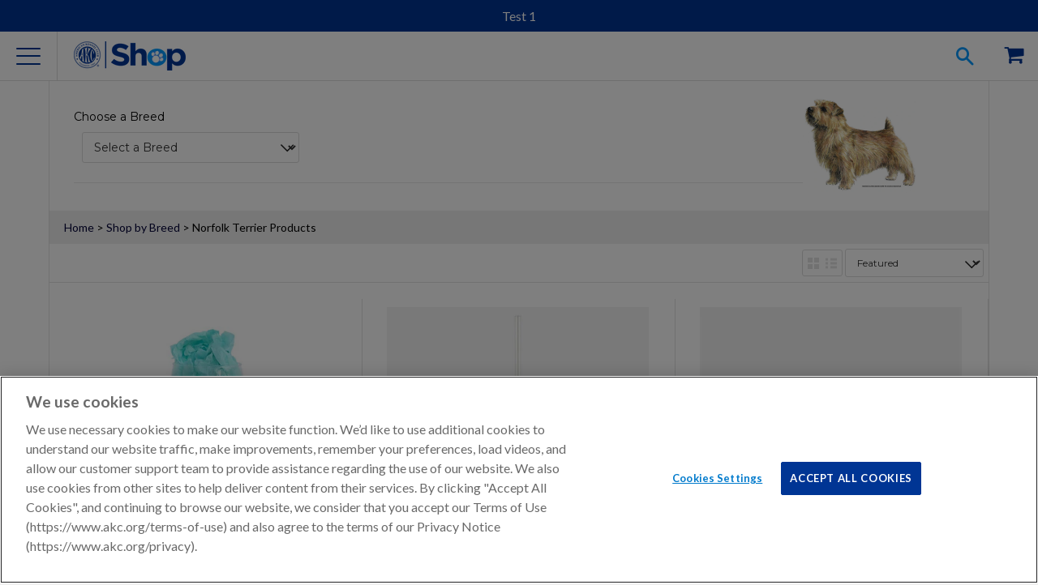

--- FILE ---
content_type: text/html; charset=utf-8
request_url: https://devshop.akc.org/collections/norfolk-terrier-products
body_size: 28604
content:















<!doctype html>
<html class="no-js">
  <head><meta charset="utf-8">
    <meta http-equiv="X-UA-Compatible" content="IE=edge,chrome=1">
    <meta name="viewport" content="width=device-width" />

    
    <meta name="google-site-verification" content="Test" />
    

    <meta name="msvalidate.01" content="BDB5D29A4B350D9A3BAE8CB52E477402" />

    
    <meta name="robots" content="noindex,nofollow" />
    

    

    
    <meta name="description" content="Check out our full Norfolk Terrier product collection. From mugs to jewelry to umbrellas, it&#39;s a breed lover&#39;s dream." />
    

    

    
  <meta property="og:type" content="website">
  <meta property="og:title" content="Norfolk Terrier Products">
  
  <meta property="og:image" content="http://devshop.akc.org/cdn/shop/files/AKC_Shop_brightBlue_35f6e5b1-7238-445d-a6bd-38346b655ee4_450x200.png?v=1615821430">
  <meta property="og:image:secure_url" content="https://devshop.akc.org/cdn/shop/files/AKC_Shop_brightBlue_35f6e5b1-7238-445d-a6bd-38346b655ee4_450x200.png?v=1615821430">
  


  <meta property="og:description" content="Check out our full Norfolk Terrier product collection. From mugs to jewelry to umbrellas, it&#39;s a breed lover&#39;s dream.">

  <meta property="og:url" content="https://devshop.akc.org/collections/norfolk-terrier-products">
  <meta property="og:site_name" content="AKC Store Stage">
<link rel="canonical" href="https://devshop.akc.org/collections/norfolk-terrier-products" /><link rel="icon"
      href="//s3.amazonaws.com/cdn-origin-etr.akc.org/wp-content/uploads/2017/11/12221731/cropped-favicon-512x512-32x32.png"
      sizes="32x32" />
    <link rel="icon"
      href="//s3.amazonaws.com/cdn-origin-etr.akc.org/wp-content/uploads/2017/11/12221731/cropped-favicon-512x512-192x192.png"
      sizes="192x192" />
    <link rel="apple-touch-icon-precomposed"
      href="//s3.amazonaws.com/cdn-origin-etr.akc.org/wp-content/uploads/2017/11/12221731/cropped-favicon-512x512-180x180.png" />
    <meta name="msapplication-TileImage"
      content="//s3.amazonaws.com/cdn-origin-etr.akc.org/wp-content/uploads/2017/11/12221731/cropped-favicon-512x512-270x270.png" />
    <link rel="shortcut icon"
      href="//s3.amazonaws.com/cdn-origin-etr.akc.org/wp-content/uploads/2017/11/12221731/cropped-favicon-512x512-32x32.png"
      type="image/png" />
    <title>Norfolk Terrier Products | AKC Store Stage</title>
    
<link href="https://cdn.jsdelivr.net/npm/swiper@6/swiper-bundle.min.css" rel="stylesheet" type="text/css" media="all" />
    <link href="//devshop.akc.org/cdn/shop/t/382/assets/main.parcel.css?v=4980292932531819691769024061" rel="stylesheet" type="text/css" media="all" />

  <!-- OneTrust Cookies Consent Notice Start -->
  
  <script src="https://cdn.cookielaw.org/scripttemplates/otSDKStub.js"  type="text/javascript" charset="UTF-8" data-domain-script="018eed83-007e-7b28-9fe2-f73b828a96f9-test" ></script>
  
  <script type="text/javascript">

    // Performance cookies ID C0002: get information about how site visitors are using the website (example: Google analytics)
    const performanceCookieCategory = 'C0002';
    // functional cookies ID C0003: These cookies enable the website to provide enhanced functionality and personalisation. They may be set by us or by third party providers whose services we have added to our pages. If you do not allow these cookies then some or all of these services may not function properly.
    const functionalCookieCategory = 'C0003';
    // Targeting cookies ID C0004: cookies that attempt to gather more information about a user in order to personalize marketing (example: remarketing)
    const targetingCookieCategory = 'C0004';
    // Social Media cookies ID C0005: These cookies are set by a range of social media services that we have added to the site to enable you to share our content with your friends and networks. They are capable of tracking your browser across other sites and building up a profile of your interests. This may impact the content and messages you see on other websites you visit. If you do not allow these cookies you may not be able to use or see these sharing tools.
    const socialMediaCookieCategory = 'C0005';

    function waitForOneTrust() {
      hasOneTrustLoaded();
      let attempts = 0;
      const interval = setInterval(function () {
        if (hasOneTrustLoaded() || attempts > 100){
          clearInterval(interval);
        }
        attempts++;
      }, 1000)
    }

    function hasOneTrustLoaded() {
      if (typeof window.OnetrustActiveGroups === 'string' && window.Shopify?.customerPrivacy) {
        //check now
        optanonWrapper()
        // and wrap and trigger after cookie opt-in
        window.OptanonWrapper = optanonWrapper;
        return true;
      }
      return false;
    }

    function sendConsent(trackingConsent) {
      const currentUserConsent = {
        analytics: window.Shopify.customerPrivacy.analyticsProcessingAllowed(),
        preferences: window.Shopify.customerPrivacy.preferencesProcessingAllowed(),
        marketing:  window.Shopify.customerPrivacy.marketingAllowed(),
        sale_of_data: window.Shopify.customerPrivacy.saleOfDataAllowed(),
      }
      let sameConsentSettings = false

      if (currentUserConsent.marketing === trackingConsent.marketing
        && currentUserConsent.analytics === trackingConsent.analytics
        && currentUserConsent.preferences === trackingConsent.preferences
        && currentUserConsent.sale_of_data === trackingConsent.sale_of_data) {
          sameConsentSettings = true
      }

      if (!sameConsentSettings) {
        window.Shopify.customerPrivacy.setTrackingConsent(trackingConsent, () => {
          console.log("Shopify Current Visitor Consent:",Shopify.customerPrivacy.currentVisitorConsent())
          console.log("OneTrust Consent:",window.OnetrustActiveGroups)
        });
      } else {
        console.log("Same Customer Privacy Consent Settings")
      }
    }

    function optanonWrapper() {
      // https://shopify.dev/docs/api/consent-tracking#collect-and-register-consent
      const { OnetrustActiveGroups, Shopify } = window;

      const trackingConsent = {
        analytics: !!OnetrustActiveGroups.includes(performanceCookieCategory),
        preferences: !!OnetrustActiveGroups.includes(functionalCookieCategory),
        marketing: !!OnetrustActiveGroups.includes(targetingCookieCategory),
        sale_of_data: !!OnetrustActiveGroups.includes(targetingCookieCategory),
      }

      if (!Shopify.customerPrivacy) {
        window.Shopify.loadFeatures(
          [
            {
              name: 'consent-tracking-api',
              version: '0.1',
            },
          ],
          error => {
            if (error) {
              throw error;
            }
            sendConsent(trackingConsent);
          }
        );
      } else {
        sendConsent(trackingConsent);
      }
    }

    (function () {
      waitForOneTrust();
    })();
  </script>
  <!-- OneTrust Cookies Consent Notice End -->


    
  <!-- Google Tag Manager -->
  <script type="text/plain" class="optanon-category-C0004">
  (function(w,d,s,l,i){w[l]=w[l]||[];w[l].push({'gtm.start':
  new Date().getTime(),event:'gtm.js'});var f=d.getElementsByTagName(s)[0],
  j=d.createElement(s),dl=l!='dataLayer'?'&l='+l:'';j.async=true;j.src=
  'https://www.googletagmanager.com/gtm.js?id='+i+dl;f.parentNode.insertBefore(j,f);
  })(window,document,'script','dataLayer','GTM-5R3SRB2');</script>
  <!-- End Google Tag Manager -->

  
    <!-- Optimize Anti-Flicker -->
    <style>.async-hide { opacity: 0 !important} </style>
    <script type="text/plain" class="optanon-category-C0004">
    (function(a,s,y,n,c,h,i,d,e){s.className+=' '+y;h.start=1*new Date;
    h.end=i=function(){s.className=s.className.replace(RegExp(' ?'+y),'')};
    (a[n]=a[n]||[]).hide=h;setTimeout(function(){i();h.end=null},c);h.timeout=c;
    })(window,document.documentElement,'async-hide','dataLayer',4000,
    {'GTM-5R3SRB2':true});</script>
    <!-- End Optimize Anti-Flicker -->
  


<!-- OutlinkStickyBtn CODE Start --><!-- OutlinkStickyBtn END --> 
  <script>window.performance && window.performance.mark && window.performance.mark('shopify.content_for_header.start');</script><meta name="google-site-verification" content="PtDeEnqVztxNB_5JjeOLcMoyqiH8xYiUHJxdwn1UhPs">
<meta id="shopify-digital-wallet" name="shopify-digital-wallet" content="/14411664/digital_wallets/dialog">
<meta name="shopify-checkout-api-token" content="edc0618438e8d343745bbacc6a0ec64b">
<link rel="alternate" type="application/atom+xml" title="Feed" href="/collections/norfolk-terrier-products.atom" />
<link rel="alternate" type="application/json+oembed" href="https://devshop.akc.org/collections/norfolk-terrier-products.oembed">
<script async="async" src="/checkouts/internal/preloads.js?locale=en-US"></script>
<link rel="preconnect" href="https://shop.app" crossorigin="anonymous">
<script async="async" src="https://shop.app/checkouts/internal/preloads.js?locale=en-US&shop_id=14411664" crossorigin="anonymous"></script>
<script id="apple-pay-shop-capabilities" type="application/json">{"shopId":14411664,"countryCode":"US","currencyCode":"USD","merchantCapabilities":["supports3DS"],"merchantId":"gid:\/\/shopify\/Shop\/14411664","merchantName":"AKC Store Stage","requiredBillingContactFields":["postalAddress","email"],"requiredShippingContactFields":["postalAddress","email"],"shippingType":"shipping","supportedNetworks":["visa","masterCard","amex","discover","elo","jcb"],"total":{"type":"pending","label":"AKC Store Stage","amount":"1.00"},"shopifyPaymentsEnabled":true,"supportsSubscriptions":true}</script>
<script id="shopify-features" type="application/json">{"accessToken":"edc0618438e8d343745bbacc6a0ec64b","betas":["rich-media-storefront-analytics"],"domain":"devshop.akc.org","predictiveSearch":true,"shopId":14411664,"locale":"en"}</script>
<script>var Shopify = Shopify || {};
Shopify.shop = "akc-store-stage.myshopify.com";
Shopify.locale = "en";
Shopify.currency = {"active":"USD","rate":"1.0"};
Shopify.country = "US";
Shopify.theme = {"name":"AKC Shop Theme 2026-01-21 Sync#214","id":163490168867,"schema_name":"AKC Custom","schema_version":"1.0.0","theme_store_id":null,"role":"main"};
Shopify.theme.handle = "null";
Shopify.theme.style = {"id":null,"handle":null};
Shopify.cdnHost = "devshop.akc.org/cdn";
Shopify.routes = Shopify.routes || {};
Shopify.routes.root = "/";</script>
<script type="module">!function(o){(o.Shopify=o.Shopify||{}).modules=!0}(window);</script>
<script>!function(o){function n(){var o=[];function n(){o.push(Array.prototype.slice.apply(arguments))}return n.q=o,n}var t=o.Shopify=o.Shopify||{};t.loadFeatures=n(),t.autoloadFeatures=n()}(window);</script>
<script>
  window.ShopifyPay = window.ShopifyPay || {};
  window.ShopifyPay.apiHost = "shop.app\/pay";
  window.ShopifyPay.redirectState = null;
</script>
<script id="shop-js-analytics" type="application/json">{"pageType":"collection"}</script>
<script defer="defer" async type="module" src="//devshop.akc.org/cdn/shopifycloud/shop-js/modules/v2/client.init-shop-cart-sync_BT-GjEfc.en.esm.js"></script>
<script defer="defer" async type="module" src="//devshop.akc.org/cdn/shopifycloud/shop-js/modules/v2/chunk.common_D58fp_Oc.esm.js"></script>
<script defer="defer" async type="module" src="//devshop.akc.org/cdn/shopifycloud/shop-js/modules/v2/chunk.modal_xMitdFEc.esm.js"></script>
<script type="module">
  await import("//devshop.akc.org/cdn/shopifycloud/shop-js/modules/v2/client.init-shop-cart-sync_BT-GjEfc.en.esm.js");
await import("//devshop.akc.org/cdn/shopifycloud/shop-js/modules/v2/chunk.common_D58fp_Oc.esm.js");
await import("//devshop.akc.org/cdn/shopifycloud/shop-js/modules/v2/chunk.modal_xMitdFEc.esm.js");

  window.Shopify.SignInWithShop?.initShopCartSync?.({"fedCMEnabled":true,"windoidEnabled":true});

</script>
<script>
  window.Shopify = window.Shopify || {};
  if (!window.Shopify.featureAssets) window.Shopify.featureAssets = {};
  window.Shopify.featureAssets['shop-js'] = {"shop-cart-sync":["modules/v2/client.shop-cart-sync_DZOKe7Ll.en.esm.js","modules/v2/chunk.common_D58fp_Oc.esm.js","modules/v2/chunk.modal_xMitdFEc.esm.js"],"init-fed-cm":["modules/v2/client.init-fed-cm_B6oLuCjv.en.esm.js","modules/v2/chunk.common_D58fp_Oc.esm.js","modules/v2/chunk.modal_xMitdFEc.esm.js"],"shop-cash-offers":["modules/v2/client.shop-cash-offers_D2sdYoxE.en.esm.js","modules/v2/chunk.common_D58fp_Oc.esm.js","modules/v2/chunk.modal_xMitdFEc.esm.js"],"shop-login-button":["modules/v2/client.shop-login-button_QeVjl5Y3.en.esm.js","modules/v2/chunk.common_D58fp_Oc.esm.js","modules/v2/chunk.modal_xMitdFEc.esm.js"],"pay-button":["modules/v2/client.pay-button_DXTOsIq6.en.esm.js","modules/v2/chunk.common_D58fp_Oc.esm.js","modules/v2/chunk.modal_xMitdFEc.esm.js"],"shop-button":["modules/v2/client.shop-button_DQZHx9pm.en.esm.js","modules/v2/chunk.common_D58fp_Oc.esm.js","modules/v2/chunk.modal_xMitdFEc.esm.js"],"avatar":["modules/v2/client.avatar_BTnouDA3.en.esm.js"],"init-windoid":["modules/v2/client.init-windoid_CR1B-cfM.en.esm.js","modules/v2/chunk.common_D58fp_Oc.esm.js","modules/v2/chunk.modal_xMitdFEc.esm.js"],"init-shop-for-new-customer-accounts":["modules/v2/client.init-shop-for-new-customer-accounts_C_vY_xzh.en.esm.js","modules/v2/client.shop-login-button_QeVjl5Y3.en.esm.js","modules/v2/chunk.common_D58fp_Oc.esm.js","modules/v2/chunk.modal_xMitdFEc.esm.js"],"init-shop-email-lookup-coordinator":["modules/v2/client.init-shop-email-lookup-coordinator_BI7n9ZSv.en.esm.js","modules/v2/chunk.common_D58fp_Oc.esm.js","modules/v2/chunk.modal_xMitdFEc.esm.js"],"init-shop-cart-sync":["modules/v2/client.init-shop-cart-sync_BT-GjEfc.en.esm.js","modules/v2/chunk.common_D58fp_Oc.esm.js","modules/v2/chunk.modal_xMitdFEc.esm.js"],"shop-toast-manager":["modules/v2/client.shop-toast-manager_DiYdP3xc.en.esm.js","modules/v2/chunk.common_D58fp_Oc.esm.js","modules/v2/chunk.modal_xMitdFEc.esm.js"],"init-customer-accounts":["modules/v2/client.init-customer-accounts_D9ZNqS-Q.en.esm.js","modules/v2/client.shop-login-button_QeVjl5Y3.en.esm.js","modules/v2/chunk.common_D58fp_Oc.esm.js","modules/v2/chunk.modal_xMitdFEc.esm.js"],"init-customer-accounts-sign-up":["modules/v2/client.init-customer-accounts-sign-up_iGw4briv.en.esm.js","modules/v2/client.shop-login-button_QeVjl5Y3.en.esm.js","modules/v2/chunk.common_D58fp_Oc.esm.js","modules/v2/chunk.modal_xMitdFEc.esm.js"],"shop-follow-button":["modules/v2/client.shop-follow-button_CqMgW2wH.en.esm.js","modules/v2/chunk.common_D58fp_Oc.esm.js","modules/v2/chunk.modal_xMitdFEc.esm.js"],"checkout-modal":["modules/v2/client.checkout-modal_xHeaAweL.en.esm.js","modules/v2/chunk.common_D58fp_Oc.esm.js","modules/v2/chunk.modal_xMitdFEc.esm.js"],"shop-login":["modules/v2/client.shop-login_D91U-Q7h.en.esm.js","modules/v2/chunk.common_D58fp_Oc.esm.js","modules/v2/chunk.modal_xMitdFEc.esm.js"],"lead-capture":["modules/v2/client.lead-capture_BJmE1dJe.en.esm.js","modules/v2/chunk.common_D58fp_Oc.esm.js","modules/v2/chunk.modal_xMitdFEc.esm.js"],"payment-terms":["modules/v2/client.payment-terms_Ci9AEqFq.en.esm.js","modules/v2/chunk.common_D58fp_Oc.esm.js","modules/v2/chunk.modal_xMitdFEc.esm.js"]};
</script>
<script>(function() {
  var isLoaded = false;
  function asyncLoad() {
    if (isLoaded) return;
    isLoaded = true;
    var urls = ["https:\/\/na.shgcdn3.com\/collector.js?shop=akc-store-stage.myshopify.com","https:\/\/cdn.shopify.com\/s\/files\/1\/1441\/1664\/t\/22\/assets\/spreadrwidget.js?v=1585755009\u0026shop=akc-store-stage.myshopify.com","https:\/\/evey-files.s3.amazonaws.com\/js\/online_store.js?shop=akc-store-stage.myshopify.com","https:\/\/sizechart.apps.avada.io\/scripttag\/avada-size-chart.min.js?shop=akc-store-stage.myshopify.com","https:\/\/app.kiwisizing.com\/web\/js\/dist\/kiwiSizing\/plugin\/SizingPlugin.prod.js?v=330\u0026shop=akc-store-stage.myshopify.com","https:\/\/cdn.attn.tv\/akcdev\/dtag.js?shop=akc-store-stage.myshopify.com","https:\/\/phpstack-1035961-3646380.cloudwaysapps.com\/js\/storefront.js?shop=akc-store-stage.myshopify.com","https:\/\/creditsyard.com\/js\/integrations\/script.js?shop=akc-store-stage.myshopify.com"];
    for (var i = 0; i < urls.length; i++) {
      var s = document.createElement('script');
      s.type = 'text/javascript';
      s.async = true;
      s.src = urls[i];
      var x = document.getElementsByTagName('script')[0];
      x.parentNode.insertBefore(s, x);
    }
  };
  if(window.attachEvent) {
    window.attachEvent('onload', asyncLoad);
  } else {
    window.addEventListener('load', asyncLoad, false);
  }
})();</script>
<script id="__st">var __st={"a":14411664,"offset":-18000,"reqid":"68350c42-c9d2-4d07-80fb-e79f4c7dd36c-1769406392","pageurl":"devshop.akc.org\/collections\/norfolk-terrier-products","u":"8c802bb21465","p":"collection","rtyp":"collection","rid":151012900899};</script>
<script>window.ShopifyPaypalV4VisibilityTracking = true;</script>
<script id="captcha-bootstrap">!function(){'use strict';const t='contact',e='account',n='new_comment',o=[[t,t],['blogs',n],['comments',n],[t,'customer']],c=[[e,'customer_login'],[e,'guest_login'],[e,'recover_customer_password'],[e,'create_customer']],r=t=>t.map((([t,e])=>`form[action*='/${t}']:not([data-nocaptcha='true']) input[name='form_type'][value='${e}']`)).join(','),a=t=>()=>t?[...document.querySelectorAll(t)].map((t=>t.form)):[];function s(){const t=[...o],e=r(t);return a(e)}const i='password',u='form_key',d=['recaptcha-v3-token','g-recaptcha-response','h-captcha-response',i],f=()=>{try{return window.sessionStorage}catch{return}},m='__shopify_v',_=t=>t.elements[u];function p(t,e,n=!1){try{const o=window.sessionStorage,c=JSON.parse(o.getItem(e)),{data:r}=function(t){const{data:e,action:n}=t;return t[m]||n?{data:e,action:n}:{data:t,action:n}}(c);for(const[e,n]of Object.entries(r))t.elements[e]&&(t.elements[e].value=n);n&&o.removeItem(e)}catch(o){console.error('form repopulation failed',{error:o})}}const l='form_type',E='cptcha';function T(t){t.dataset[E]=!0}const w=window,h=w.document,L='Shopify',v='ce_forms',y='captcha';let A=!1;((t,e)=>{const n=(g='f06e6c50-85a8-45c8-87d0-21a2b65856fe',I='https://cdn.shopify.com/shopifycloud/storefront-forms-hcaptcha/ce_storefront_forms_captcha_hcaptcha.v1.5.2.iife.js',D={infoText:'Protected by hCaptcha',privacyText:'Privacy',termsText:'Terms'},(t,e,n)=>{const o=w[L][v],c=o.bindForm;if(c)return c(t,g,e,D).then(n);var r;o.q.push([[t,g,e,D],n]),r=I,A||(h.body.append(Object.assign(h.createElement('script'),{id:'captcha-provider',async:!0,src:r})),A=!0)});var g,I,D;w[L]=w[L]||{},w[L][v]=w[L][v]||{},w[L][v].q=[],w[L][y]=w[L][y]||{},w[L][y].protect=function(t,e){n(t,void 0,e),T(t)},Object.freeze(w[L][y]),function(t,e,n,w,h,L){const[v,y,A,g]=function(t,e,n){const i=e?o:[],u=t?c:[],d=[...i,...u],f=r(d),m=r(i),_=r(d.filter((([t,e])=>n.includes(e))));return[a(f),a(m),a(_),s()]}(w,h,L),I=t=>{const e=t.target;return e instanceof HTMLFormElement?e:e&&e.form},D=t=>v().includes(t);t.addEventListener('submit',(t=>{const e=I(t);if(!e)return;const n=D(e)&&!e.dataset.hcaptchaBound&&!e.dataset.recaptchaBound,o=_(e),c=g().includes(e)&&(!o||!o.value);(n||c)&&t.preventDefault(),c&&!n&&(function(t){try{if(!f())return;!function(t){const e=f();if(!e)return;const n=_(t);if(!n)return;const o=n.value;o&&e.removeItem(o)}(t);const e=Array.from(Array(32),(()=>Math.random().toString(36)[2])).join('');!function(t,e){_(t)||t.append(Object.assign(document.createElement('input'),{type:'hidden',name:u})),t.elements[u].value=e}(t,e),function(t,e){const n=f();if(!n)return;const o=[...t.querySelectorAll(`input[type='${i}']`)].map((({name:t})=>t)),c=[...d,...o],r={};for(const[a,s]of new FormData(t).entries())c.includes(a)||(r[a]=s);n.setItem(e,JSON.stringify({[m]:1,action:t.action,data:r}))}(t,e)}catch(e){console.error('failed to persist form',e)}}(e),e.submit())}));const S=(t,e)=>{t&&!t.dataset[E]&&(n(t,e.some((e=>e===t))),T(t))};for(const o of['focusin','change'])t.addEventListener(o,(t=>{const e=I(t);D(e)&&S(e,y())}));const B=e.get('form_key'),M=e.get(l),P=B&&M;t.addEventListener('DOMContentLoaded',(()=>{const t=y();if(P)for(const e of t)e.elements[l].value===M&&p(e,B);[...new Set([...A(),...v().filter((t=>'true'===t.dataset.shopifyCaptcha))])].forEach((e=>S(e,t)))}))}(h,new URLSearchParams(w.location.search),n,t,e,['guest_login'])})(!0,!0)}();</script>
<script integrity="sha256-4kQ18oKyAcykRKYeNunJcIwy7WH5gtpwJnB7kiuLZ1E=" data-source-attribution="shopify.loadfeatures" defer="defer" src="//devshop.akc.org/cdn/shopifycloud/storefront/assets/storefront/load_feature-a0a9edcb.js" crossorigin="anonymous"></script>
<script crossorigin="anonymous" defer="defer" src="//devshop.akc.org/cdn/shopifycloud/storefront/assets/shopify_pay/storefront-65b4c6d7.js?v=20250812"></script>
<script data-source-attribution="shopify.dynamic_checkout.dynamic.init">var Shopify=Shopify||{};Shopify.PaymentButton=Shopify.PaymentButton||{isStorefrontPortableWallets:!0,init:function(){window.Shopify.PaymentButton.init=function(){};var t=document.createElement("script");t.src="https://devshop.akc.org/cdn/shopifycloud/portable-wallets/latest/portable-wallets.en.js",t.type="module",document.head.appendChild(t)}};
</script>
<script data-source-attribution="shopify.dynamic_checkout.buyer_consent">
  function portableWalletsHideBuyerConsent(e){var t=document.getElementById("shopify-buyer-consent"),n=document.getElementById("shopify-subscription-policy-button");t&&n&&(t.classList.add("hidden"),t.setAttribute("aria-hidden","true"),n.removeEventListener("click",e))}function portableWalletsShowBuyerConsent(e){var t=document.getElementById("shopify-buyer-consent"),n=document.getElementById("shopify-subscription-policy-button");t&&n&&(t.classList.remove("hidden"),t.removeAttribute("aria-hidden"),n.addEventListener("click",e))}window.Shopify?.PaymentButton&&(window.Shopify.PaymentButton.hideBuyerConsent=portableWalletsHideBuyerConsent,window.Shopify.PaymentButton.showBuyerConsent=portableWalletsShowBuyerConsent);
</script>
<script data-source-attribution="shopify.dynamic_checkout.cart.bootstrap">document.addEventListener("DOMContentLoaded",(function(){function t(){return document.querySelector("shopify-accelerated-checkout-cart, shopify-accelerated-checkout")}if(t())Shopify.PaymentButton.init();else{new MutationObserver((function(e,n){t()&&(Shopify.PaymentButton.init(),n.disconnect())})).observe(document.body,{childList:!0,subtree:!0})}}));
</script>
<link id="shopify-accelerated-checkout-styles" rel="stylesheet" media="screen" href="https://devshop.akc.org/cdn/shopifycloud/portable-wallets/latest/accelerated-checkout-backwards-compat.css" crossorigin="anonymous">
<style id="shopify-accelerated-checkout-cart">
        #shopify-buyer-consent {
  margin-top: 1em;
  display: inline-block;
  width: 100%;
}

#shopify-buyer-consent.hidden {
  display: none;
}

#shopify-subscription-policy-button {
  background: none;
  border: none;
  padding: 0;
  text-decoration: underline;
  font-size: inherit;
  cursor: pointer;
}

#shopify-subscription-policy-button::before {
  box-shadow: none;
}

      </style>
<link rel="stylesheet" media="screen" href="//devshop.akc.org/cdn/shop/t/382/compiled_assets/styles.css?v=167982">
<script id="sections-script" data-sections="footer" defer="defer" src="//devshop.akc.org/cdn/shop/t/382/compiled_assets/scripts.js?v=167982"></script>
<script>window.performance && window.performance.mark && window.performance.mark('shopify.content_for_header.end');</script>
  





  <script type="text/javascript">
    
      window.__shgMoneyFormat = window.__shgMoneyFormat || {"USD":{"currency":"USD","currency_symbol":"$","currency_symbol_location":"left","decimal_places":2,"decimal_separator":".","thousands_separator":","}};
    
    window.__shgCurrentCurrencyCode = window.__shgCurrentCurrencyCode || {
      currency: "USD",
      currency_symbol: "$",
      decimal_separator: ".",
      thousands_separator: ",",
      decimal_places: 2,
      currency_symbol_location: "left"
    };
  </script>




    

    <script
      src="https://cdn.jsdelivr.net/combine/npm/swiper@6/swiper-bundle.min.js,npm/accordion-js@3/dist/accordion.min.js,npm/js-cookie@3,npm/@ungap/custom-elements@1/es.min.js"
      defer></script>
    
    <script src="//ajax.googleapis.com/ajax/libs/jquery/1.11.0/jquery.min.js"></script>
    <script src="//devshop.akc.org/cdn/shop/t/382/assets/modernizr.min.js?v=137617515274177302221769024061" type="text/javascript"></script>

    <script>var customerID = "";</script>
    <script>
      if (!window.akc) window.akc = {}
      window.akc.services = {
        multipassUrl: 'https://tst-util-api.akc.org/shop/api/multipass',
      }
      window.akc.routes = {
        accountUrl: '/account',
        accountLoginUrl: '/account/login',
        accountLogoutUrl: '/account/logout',
        accountRegisterUrl: '/account/register',
        accountAddressesUrl: '/account/addresses',
        cartUrl: '/cart',
        cartAddUrl: '/cart/add',
        cartChangeUrl: '/cart/change',
        cartUpdateUrl: '/cart/update',
        predictiveSearchUrl: '/search/suggest'
      }
    </script>

    
  <script src="https://cdns.gigya.com/js/gigya.js?apiKey=3_5CSPiqedcG7KgPDMydHH_8zGVZc_DmME5KIgeetJSyhYn1Yy78eotcFdV5SsLEKV" defer>
    {
      'enableSSOToken': true
    }
  </script>

  <script type="text/javascript" src="https://cdns.gigya.com/js/gigyaGAIntegration.js" defer></script>

  <script>
    function waitForGtag(callback, retries = 20, interval = 250) {
      if (typeof gtag !== 'undefined') {
        callback();
      } else if (retries > 0) {
        setTimeout(() => waitForGtag(callback, retries - 1, interval), interval);
      } else {
        console.warn("gtag was not available after waiting.");
      }
    }

    function initializeGigyaTracking() {
      if (typeof gigya !== 'undefined') {
        setupGigyaEventHandlers();
      } else {
        setTimeout(initializeGigyaTracking, 100);
      }
    }

    function setupGigyaEventHandlers() {
      try {
        gigya.socialize.addEventHandlers({
          onLogin: function (event) {
            waitForGtag(() => {
              gtag("event", "login", {
                method: event.provider,
                UID: event.UID
              });
            });
          }
        });
      } catch (error) {
        console.error("Error setting up Gigya event handlers:", error);
      }
    }

    if (document.readyState === 'loading') {
      document.addEventListener('DOMContentLoaded', initializeGigyaTracking);
    } else {
      initializeGigyaTracking();
    }
  </script>




<script type="text/javascript">
  
    window.SHG_CUSTOMER = null;
  
</script>








    <script src="//devshop.akc.org/cdn/shop/t/382/assets/servicify-asset.js?v=87998413527087024641769024062" type="text/javascript"></script>
    

    <script>window.BOLD = window.BOLD || {};
    window.BOLD.common = window.BOLD.common || {};
    window.BOLD.common.Shopify = window.BOLD.common.Shopify || {};

    window.BOLD.common.Shopify.shop = {
        domain: 'devshop.akc.org',
        permanent_domain: 'akc-store-stage.myshopify.com',
        url: 'https://devshop.akc.org',
        secure_url: 'https://devshop.akc.org',
        money_format: "$ {{amount}}",
        currency: "USD"
    };

    window.BOLD.common.Shopify.cart = {"note":null,"attributes":{},"original_total_price":0,"total_price":0,"total_discount":0,"total_weight":0.0,"item_count":0,"items":[],"requires_shipping":false,"currency":"USD","items_subtotal_price":0,"cart_level_discount_applications":[],"checkout_charge_amount":0};
    window.BOLD.common.template = 'collection';window.BOLD.common.Shopify.formatMoney = function(money, format) {
        function n(t, e) {
            return "undefined" == typeof t ? e : t
        }
        function r(t, e, r, i) {
            if (e = n(e, 2),
            r = n(r, ","),
            i = n(i, "."),
            isNaN(t) || null == t)
                return 0;
            t = (t / 100).toFixed(e);
            var o = t.split(".")
              , a = o[0].replace(/(\d)(?=(\d\d\d)+(?!\d))/g, "$1" + r)
              , s = o[1] ? i + o[1] : "";
            return a + s
        }
        "string" == typeof money && (money = money.replace(".", ""));
        var i = ""
          , o = /\{\{\s*(\w+)\s*\}\}/
          , a = format || window.BOLD.common.Shopify.shop.money_format || window.Shopify.money_format || "$ {{ amount }}";
        switch (a.match(o)[1]) {
            case "amount":
                i = r(money, 2);
                break;
            case "amount_no_decimals":
                i = r(money, 0);
                break;
            case "amount_with_comma_separator":
                i = r(money, 2, ".", ",");
                break;
            case "amount_no_decimals_with_comma_separator":
                i = r(money, 0, ".", ",");
                break;
            case "amount_with_space_separator":
                i = r(money, 2, ".", " ");
                break;
            case "amount_no_decimals_with_space_separator":
                i = r(money, 0, ".", " ");
                break;
        }
        return a.replace(o, i);
    };

    window.BOLD.common.Shopify.saveProduct = function (handle, product) {
        if (typeof handle === 'string' && typeof window.BOLD.common.Shopify.products[handle] === 'undefined') {
            if (typeof product === 'number') {
                window.BOLD.common.Shopify.handles[product] = handle;
                product = { id: product };
            }
            window.BOLD.common.Shopify.products[handle] = product;
        }
    };

	window.BOLD.common.Shopify.saveVariant = function (variant_id, variant) {
		if (typeof variant_id === 'number' && typeof window.BOLD.common.Shopify.variants[variant_id] === 'undefined') {
			window.BOLD.common.Shopify.variants[variant_id] = variant;
		}
	};window.BOLD.common.Shopify.products = window.BOLD.common.Shopify.products || {};
    window.BOLD.common.Shopify.variants = window.BOLD.common.Shopify.variants || {};
    window.BOLD.common.Shopify.handles = window.BOLD.common.Shopify.handles || {};window.BOLD.common.Shopify.saveProduct(null, null);window.BOLD.common.Shopify.saveProduct("dog-terrierwineglass-merch", 11484915918);window.BOLD.common.Shopify.saveVariant(46206983822, {product_id: 11484915918, price: 2999, group_id: 'null'});window.BOLD.common.Shopify.saveVariant(46206983886, {product_id: 11484915918, price: 2999, group_id: 'null'});window.BOLD.common.Shopify.saveVariant(46206983950, {product_id: 11484915918, price: 2999, group_id: 'null'});window.BOLD.common.Shopify.saveVariant(46206984014, {product_id: 11484915918, price: 2999, group_id: 'null'});window.BOLD.common.Shopify.saveVariant(46206984078, {product_id: 11484915918, price: 2999, group_id: 'null'});window.BOLD.common.Shopify.saveVariant(46206984142, {product_id: 11484915918, price: 2999, group_id: 'null'});window.BOLD.common.Shopify.saveVariant(46206984206, {product_id: 11484915918, price: 2999, group_id: 'null'});window.BOLD.common.Shopify.saveVariant(46206984270, {product_id: 11484915918, price: 2999, group_id: 'null'});window.BOLD.common.Shopify.saveVariant(46206984334, {product_id: 11484915918, price: 2999, group_id: 'null'});window.BOLD.common.Shopify.saveVariant(46206984462, {product_id: 11484915918, price: 2999, group_id: 'null'});window.BOLD.common.Shopify.saveVariant(46206984526, {product_id: 11484915918, price: 2999, group_id: 'null'});window.BOLD.common.Shopify.saveVariant(46206984590, {product_id: 11484915918, price: 2999, group_id: 'null'});window.BOLD.common.Shopify.saveVariant(46206984654, {product_id: 11484915918, price: 2999, group_id: 'null'});window.BOLD.common.Shopify.saveVariant(46206984718, {product_id: 11484915918, price: 2999, group_id: 'null'});window.BOLD.common.Shopify.saveVariant(46206984782, {product_id: 11484915918, price: 2999, group_id: 'null'});window.BOLD.common.Shopify.saveVariant(46206984846, {product_id: 11484915918, price: 2999, group_id: 'null'});window.BOLD.common.Shopify.saveVariant(46206984910, {product_id: 11484915918, price: 2999, group_id: 'null'});window.BOLD.common.Shopify.saveVariant(46206984974, {product_id: 11484915918, price: 2999, group_id: 'null'});window.BOLD.common.Shopify.saveVariant(46206985038, {product_id: 11484915918, price: 2999, group_id: 'null'});window.BOLD.common.Shopify.saveVariant(46206985102, {product_id: 11484915918, price: 2999, group_id: 'null'});window.BOLD.common.Shopify.saveVariant(46206985166, {product_id: 11484915918, price: 2999, group_id: 'null'});window.BOLD.common.Shopify.saveVariant(46206985230, {product_id: 11484915918, price: 2999, group_id: 'null'});window.BOLD.common.Shopify.saveVariant(46206985294, {product_id: 11484915918, price: 2999, group_id: 'null'});window.BOLD.common.Shopify.saveVariant(46206985358, {product_id: 11484915918, price: 2999, group_id: 'null'});window.BOLD.common.Shopify.saveVariant(46206985422, {product_id: 11484915918, price: 2999, group_id: 'null'});window.BOLD.common.Shopify.saveVariant(46206985486, {product_id: 11484915918, price: 2999, group_id: 'null'});window.BOLD.common.Shopify.saveVariant(46206985550, {product_id: 11484915918, price: 2999, group_id: 'null'});window.BOLD.common.Shopify.saveVariant(46206985614, {product_id: 11484915918, price: 2999, group_id: 'null'});window.BOLD.common.Shopify.saveVariant(46206985678, {product_id: 11484915918, price: 2999, group_id: 'null'});window.BOLD.common.Shopify.saveVariant(46206985742, {product_id: 11484915918, price: 2999, group_id: 'null'});window.BOLD.common.Shopify.saveProduct("dog-norfolknorwichleashset-merch", 11484325966);window.BOLD.common.Shopify.saveVariant(46204564302, {product_id: 11484325966, price: 3099, group_id: 'null'});window.BOLD.common.Shopify.saveVariant(46204564366, {product_id: 11484325966, price: 3099, group_id: 'null'});window.BOLD.common.Shopify.saveProduct("merch-norfolkterrier-beveragetumbler", 11484786830);window.BOLD.common.Shopify.saveVariant(46206608782, {product_id: 11484786830, price: 1899, group_id: 'null'});window.BOLD.common.Shopify.saveProduct("merch-norfolkterrier-mug", 11484895822);window.BOLD.common.Shopify.saveVariant(46206939982, {product_id: 11484895822, price: 1499, group_id: 'null'});window.BOLD.common.Shopify.saveVariant(46206940046, {product_id: 11484895822, price: 1699, group_id: 'null'});window.BOLD.common.Shopify.saveProduct("dog-norfolk-ceramicmug", 11485073870);window.BOLD.common.Shopify.saveVariant(46207411854, {product_id: 11485073870, price: 2899, group_id: 'null'});window.BOLD.common.Shopify.saveProduct("merch-norfolkterrier-phonecase", 11484869646);window.BOLD.common.Shopify.saveVariant(46206835598, {product_id: 11484869646, price: 3200, group_id: 'null'});window.BOLD.common.Shopify.saveVariant(46206835662, {product_id: 11484869646, price: 3200, group_id: 'null'});window.BOLD.common.Shopify.saveVariant(46206835726, {product_id: 11484869646, price: 3200, group_id: 'null'});window.BOLD.common.Shopify.saveVariant(46206835790, {product_id: 11484869646, price: 3600, group_id: 'null'});window.BOLD.common.Shopify.saveVariant(46206835854, {product_id: 11484869646, price: 3200, group_id: 'null'});window.BOLD.common.Shopify.saveVariant(46206835918, {product_id: 11484869646, price: 3200, group_id: 'null'});window.BOLD.common.Shopify.saveVariant(46206835982, {product_id: 11484869646, price: 3900, group_id: 'null'});window.BOLD.common.Shopify.saveVariant(46206836046, {product_id: 11484869646, price: 3200, group_id: 'null'});window.BOLD.common.Shopify.saveVariant(46206836110, {product_id: 11484869646, price: 3200, group_id: 'null'});window.BOLD.common.Shopify.saveVariant(46206836174, {product_id: 11484869646, price: 3600, group_id: 'null'});window.BOLD.common.Shopify.saveProduct("norfolkterr-scenicmug", 11484068878);window.BOLD.common.Shopify.saveVariant(46203711182, {product_id: 11484068878, price: 2499, group_id: 'null'});window.BOLD.common.Shopify.saveVariant(46203711246, {product_id: 11484068878, price: 2499, group_id: 'null'});window.BOLD.common.Shopify.saveVariant(46203711310, {product_id: 11484068878, price: 2499, group_id: 'null'});window.BOLD.common.Shopify.saveVariant(46203711374, {product_id: 11484068878, price: 2499, group_id: 'null'});window.BOLD.common.Shopify.saveVariant(46203711438, {product_id: 11484068878, price: 2499, group_id: 'null'});window.BOLD.common.Shopify.saveProduct("merch-norfolkterrier-tote", 11484979982);window.BOLD.common.Shopify.saveVariant(46207197134, {product_id: 11484979982, price: 2499, group_id: 'null'});window.BOLD.common.Shopify.saveProduct("merch-norfolkterrier-travelmug", 11485014478);window.BOLD.common.Shopify.saveVariant(46207290318, {product_id: 11485014478, price: 2799, group_id: 'null'});window.BOLD.common.Shopify.saveProduct("merch-norwichterrier-travelmug", 11485014350);window.BOLD.common.Shopify.saveVariant(46207289998, {product_id: 11485014350, price: 2799, group_id: 'null'});window.BOLD.common.Shopify.saveProduct("norfolkterr-welcomesign", 4180082262051);window.BOLD.common.Shopify.saveVariant(30375165394979, {product_id: 4180082262051, price: 8499, group_id: 'null'});window.BOLD.common.Shopify.saveVariant(30375165460515, {product_id: 4180082262051, price: 8499, group_id: 'null'});window.BOLD.common.Shopify.saveVariant(30375165493283, {product_id: 4180082262051, price: 8499, group_id: 'null'});window.BOLD.common.Shopify.saveVariant(30375165526051, {product_id: 4180082262051, price: 8499, group_id: 'null'});window.BOLD.common.Shopify.saveProduct("karen-donleavy-designs-deluxe-norfolk-terrier-mug", 4180106313763);window.BOLD.common.Shopify.saveVariant(30375208255523, {product_id: 4180106313763, price: 3400, group_id: 'null'});window.BOLD.common.Shopify.metafields = window.BOLD.common.Shopify.metafields || {};window.BOLD.common.Shopify.metafields["bold_rp"] = {};</script>

<link href="//devshop.akc.org/cdn/shop/t/382/assets/bold-upsell.css?v=30856096068124301641769024061" rel="stylesheet" type="text/css" media="all" />
<link href="//devshop.akc.org/cdn/shop/t/382/assets/bold-upsell-custom.css?v=157476255988720460371769024060" rel="stylesheet" type="text/css" media="all" />
    


<script type="text/plain" class="optanon-category-C0003" src="https://cdn-widgetsrepository.yotpo.com/v1/loader/c3tdmbYZTY58jPRmobQ35ftS963tjzTLZVML5x1z?languageCode=en"  async></script>
<script>
  window.akc.yotpo = {
    reviewsWidgetInstanceID: "511313",
    starsWidgetInstanceID: "517226"
  }
</script>


     
    
  <script type="text/plain" class="optanon-category-C0002">
    (function(h,o,t,j,a,r){
      h.hj=h.hj||function(){(h.hj.q=h.hj.q||[]).push(arguments)};
      h._hjSettings={hjid:1409952,hjsv:6};
      a=o.getElementsByTagName('head')[0];
      r=o.createElement('script');r.async=1;
      r.src=t+h._hjSettings.hjid+j+h._hjSettings.hjsv;
      a.appendChild(r);
    })(window,document,'https://static.hotjar.com/c/hotjar-','.js?sv=');
  </script>


    
<script>
    if (window.akc) {
        window.akc.services.recaptchaUrl = 'https://tst-util-api.akc.org/shop/api/recaptcha'
        window.akc.recaptcha = {
            siteKey: '6Lex-jcmAAAAADM3eciblHjkREd_N6Qlz0KEwOP6',
            threshold: 0.5,
        }
    }
</script>
<style>
    .grecaptcha-badge { visibility: hidden; }
</style>
<script id="google-recaptcha" src="https://www.google.com/recaptcha/api.js?render=6Lex-jcmAAAAADM3eciblHjkREd_N6Qlz0KEwOP6"></script>


    

<script type="text/plain" class="optanon-category-C0004">
var ScarabQueue = ScarabQueue || [];
(function(id) {
  if (document.getElementById(id)) return;
  var js = document.createElement('script'); js.id = id;
  js.src = '//cdn.scarabresearch.com/js/109C6DB810F4F4EA/scarab-v2.js';
  var fs = document.getElementsByTagName('script')[0];
  fs.parentNode.insertBefore(js, fs);
})('scarab-js-api');
</script>



<script>
	window.StoreCreditInit = {
		shop: 'akc-store-stage.myshopify.com',
		cashback_widget_status: 1
	}
</script>




<!-- BEGIN app block: shopify://apps/yotpo-product-reviews/blocks/settings/eb7dfd7d-db44-4334-bc49-c893b51b36cf -->


  <script type="text/javascript" src="https://cdn-widgetsrepository.yotpo.com/v1/loader/GTsAvKffqzCzA1mkYhhTG0fOdn7ZeuJd5IAtudS0?languageCode=en" async></script>



  
<!-- END app block --><link href="https://monorail-edge.shopifysvc.com" rel="dns-prefetch">
<script>(function(){if ("sendBeacon" in navigator && "performance" in window) {try {var session_token_from_headers = performance.getEntriesByType('navigation')[0].serverTiming.find(x => x.name == '_s').description;} catch {var session_token_from_headers = undefined;}var session_cookie_matches = document.cookie.match(/_shopify_s=([^;]*)/);var session_token_from_cookie = session_cookie_matches && session_cookie_matches.length === 2 ? session_cookie_matches[1] : "";var session_token = session_token_from_headers || session_token_from_cookie || "";function handle_abandonment_event(e) {var entries = performance.getEntries().filter(function(entry) {return /monorail-edge.shopifysvc.com/.test(entry.name);});if (!window.abandonment_tracked && entries.length === 0) {window.abandonment_tracked = true;var currentMs = Date.now();var navigation_start = performance.timing.navigationStart;var payload = {shop_id: 14411664,url: window.location.href,navigation_start,duration: currentMs - navigation_start,session_token,page_type: "collection"};window.navigator.sendBeacon("https://monorail-edge.shopifysvc.com/v1/produce", JSON.stringify({schema_id: "online_store_buyer_site_abandonment/1.1",payload: payload,metadata: {event_created_at_ms: currentMs,event_sent_at_ms: currentMs}}));}}window.addEventListener('pagehide', handle_abandonment_event);}}());</script>
<script id="web-pixels-manager-setup">(function e(e,d,r,n,o){if(void 0===o&&(o={}),!Boolean(null===(a=null===(i=window.Shopify)||void 0===i?void 0:i.analytics)||void 0===a?void 0:a.replayQueue)){var i,a;window.Shopify=window.Shopify||{};var t=window.Shopify;t.analytics=t.analytics||{};var s=t.analytics;s.replayQueue=[],s.publish=function(e,d,r){return s.replayQueue.push([e,d,r]),!0};try{self.performance.mark("wpm:start")}catch(e){}var l=function(){var e={modern:/Edge?\/(1{2}[4-9]|1[2-9]\d|[2-9]\d{2}|\d{4,})\.\d+(\.\d+|)|Firefox\/(1{2}[4-9]|1[2-9]\d|[2-9]\d{2}|\d{4,})\.\d+(\.\d+|)|Chrom(ium|e)\/(9{2}|\d{3,})\.\d+(\.\d+|)|(Maci|X1{2}).+ Version\/(15\.\d+|(1[6-9]|[2-9]\d|\d{3,})\.\d+)([,.]\d+|)( \(\w+\)|)( Mobile\/\w+|) Safari\/|Chrome.+OPR\/(9{2}|\d{3,})\.\d+\.\d+|(CPU[ +]OS|iPhone[ +]OS|CPU[ +]iPhone|CPU IPhone OS|CPU iPad OS)[ +]+(15[._]\d+|(1[6-9]|[2-9]\d|\d{3,})[._]\d+)([._]\d+|)|Android:?[ /-](13[3-9]|1[4-9]\d|[2-9]\d{2}|\d{4,})(\.\d+|)(\.\d+|)|Android.+Firefox\/(13[5-9]|1[4-9]\d|[2-9]\d{2}|\d{4,})\.\d+(\.\d+|)|Android.+Chrom(ium|e)\/(13[3-9]|1[4-9]\d|[2-9]\d{2}|\d{4,})\.\d+(\.\d+|)|SamsungBrowser\/([2-9]\d|\d{3,})\.\d+/,legacy:/Edge?\/(1[6-9]|[2-9]\d|\d{3,})\.\d+(\.\d+|)|Firefox\/(5[4-9]|[6-9]\d|\d{3,})\.\d+(\.\d+|)|Chrom(ium|e)\/(5[1-9]|[6-9]\d|\d{3,})\.\d+(\.\d+|)([\d.]+$|.*Safari\/(?![\d.]+ Edge\/[\d.]+$))|(Maci|X1{2}).+ Version\/(10\.\d+|(1[1-9]|[2-9]\d|\d{3,})\.\d+)([,.]\d+|)( \(\w+\)|)( Mobile\/\w+|) Safari\/|Chrome.+OPR\/(3[89]|[4-9]\d|\d{3,})\.\d+\.\d+|(CPU[ +]OS|iPhone[ +]OS|CPU[ +]iPhone|CPU IPhone OS|CPU iPad OS)[ +]+(10[._]\d+|(1[1-9]|[2-9]\d|\d{3,})[._]\d+)([._]\d+|)|Android:?[ /-](13[3-9]|1[4-9]\d|[2-9]\d{2}|\d{4,})(\.\d+|)(\.\d+|)|Mobile Safari.+OPR\/([89]\d|\d{3,})\.\d+\.\d+|Android.+Firefox\/(13[5-9]|1[4-9]\d|[2-9]\d{2}|\d{4,})\.\d+(\.\d+|)|Android.+Chrom(ium|e)\/(13[3-9]|1[4-9]\d|[2-9]\d{2}|\d{4,})\.\d+(\.\d+|)|Android.+(UC? ?Browser|UCWEB|U3)[ /]?(15\.([5-9]|\d{2,})|(1[6-9]|[2-9]\d|\d{3,})\.\d+)\.\d+|SamsungBrowser\/(5\.\d+|([6-9]|\d{2,})\.\d+)|Android.+MQ{2}Browser\/(14(\.(9|\d{2,})|)|(1[5-9]|[2-9]\d|\d{3,})(\.\d+|))(\.\d+|)|K[Aa][Ii]OS\/(3\.\d+|([4-9]|\d{2,})\.\d+)(\.\d+|)/},d=e.modern,r=e.legacy,n=navigator.userAgent;return n.match(d)?"modern":n.match(r)?"legacy":"unknown"}(),u="modern"===l?"modern":"legacy",c=(null!=n?n:{modern:"",legacy:""})[u],f=function(e){return[e.baseUrl,"/wpm","/b",e.hashVersion,"modern"===e.buildTarget?"m":"l",".js"].join("")}({baseUrl:d,hashVersion:r,buildTarget:u}),m=function(e){var d=e.version,r=e.bundleTarget,n=e.surface,o=e.pageUrl,i=e.monorailEndpoint;return{emit:function(e){var a=e.status,t=e.errorMsg,s=(new Date).getTime(),l=JSON.stringify({metadata:{event_sent_at_ms:s},events:[{schema_id:"web_pixels_manager_load/3.1",payload:{version:d,bundle_target:r,page_url:o,status:a,surface:n,error_msg:t},metadata:{event_created_at_ms:s}}]});if(!i)return console&&console.warn&&console.warn("[Web Pixels Manager] No Monorail endpoint provided, skipping logging."),!1;try{return self.navigator.sendBeacon.bind(self.navigator)(i,l)}catch(e){}var u=new XMLHttpRequest;try{return u.open("POST",i,!0),u.setRequestHeader("Content-Type","text/plain"),u.send(l),!0}catch(e){return console&&console.warn&&console.warn("[Web Pixels Manager] Got an unhandled error while logging to Monorail."),!1}}}}({version:r,bundleTarget:l,surface:e.surface,pageUrl:self.location.href,monorailEndpoint:e.monorailEndpoint});try{o.browserTarget=l,function(e){var d=e.src,r=e.async,n=void 0===r||r,o=e.onload,i=e.onerror,a=e.sri,t=e.scriptDataAttributes,s=void 0===t?{}:t,l=document.createElement("script"),u=document.querySelector("head"),c=document.querySelector("body");if(l.async=n,l.src=d,a&&(l.integrity=a,l.crossOrigin="anonymous"),s)for(var f in s)if(Object.prototype.hasOwnProperty.call(s,f))try{l.dataset[f]=s[f]}catch(e){}if(o&&l.addEventListener("load",o),i&&l.addEventListener("error",i),u)u.appendChild(l);else{if(!c)throw new Error("Did not find a head or body element to append the script");c.appendChild(l)}}({src:f,async:!0,onload:function(){if(!function(){var e,d;return Boolean(null===(d=null===(e=window.Shopify)||void 0===e?void 0:e.analytics)||void 0===d?void 0:d.initialized)}()){var d=window.webPixelsManager.init(e)||void 0;if(d){var r=window.Shopify.analytics;r.replayQueue.forEach((function(e){var r=e[0],n=e[1],o=e[2];d.publishCustomEvent(r,n,o)})),r.replayQueue=[],r.publish=d.publishCustomEvent,r.visitor=d.visitor,r.initialized=!0}}},onerror:function(){return m.emit({status:"failed",errorMsg:"".concat(f," has failed to load")})},sri:function(e){var d=/^sha384-[A-Za-z0-9+/=]+$/;return"string"==typeof e&&d.test(e)}(c)?c:"",scriptDataAttributes:o}),m.emit({status:"loading"})}catch(e){m.emit({status:"failed",errorMsg:(null==e?void 0:e.message)||"Unknown error"})}}})({shopId: 14411664,storefrontBaseUrl: "https://devshop.akc.org",extensionsBaseUrl: "https://extensions.shopifycdn.com/cdn/shopifycloud/web-pixels-manager",monorailEndpoint: "https://monorail-edge.shopifysvc.com/unstable/produce_batch",surface: "storefront-renderer",enabledBetaFlags: ["2dca8a86"],webPixelsConfigList: [{"id":"745373731","configuration":"{\"accountID\":\"ab87dbd8-a5da-4e96-8d47-034acf1f6860\"}","eventPayloadVersion":"v1","runtimeContext":"STRICT","scriptVersion":"b3163c49689d94bba76e9d69d66ac789","type":"APP","apiClientId":314589675521,"privacyPurposes":["ANALYTICS","MARKETING","SALE_OF_DATA"],"dataSharingAdjustments":{"protectedCustomerApprovalScopes":["read_customer_address","read_customer_email","read_customer_name","read_customer_phone","read_customer_personal_data"]}},{"id":"452689955","configuration":"{\"accountID\":\"f822668c-2f21-4614-88d6-3af634947e5a\"}","eventPayloadVersion":"v1","runtimeContext":"STRICT","scriptVersion":"ed3062273042a62eadac52e696eeaaa8","type":"APP","apiClientId":159457,"privacyPurposes":["ANALYTICS","MARKETING","SALE_OF_DATA"],"dataSharingAdjustments":{"protectedCustomerApprovalScopes":["read_customer_address","read_customer_email","read_customer_name","read_customer_personal_data","read_customer_phone"]}},{"id":"253296675","configuration":"{\"config\":\"{\\\"google_tag_ids\\\":[\\\"G-DL1CRSGC4D\\\",\\\"AW-17611013436\\\",\\\"GT-KV54H7LC\\\"],\\\"target_country\\\":\\\"US\\\",\\\"gtag_events\\\":[{\\\"type\\\":\\\"begin_checkout\\\",\\\"action_label\\\":[\\\"G-DL1CRSGC4D\\\",\\\"AW-17611013436\\\/hPApCPPThaQbELz6ys1B\\\"]},{\\\"type\\\":\\\"search\\\",\\\"action_label\\\":[\\\"G-DL1CRSGC4D\\\",\\\"AW-17611013436\\\/MCZcCKvJiKQbELz6ys1B\\\"]},{\\\"type\\\":\\\"view_item\\\",\\\"action_label\\\":[\\\"G-DL1CRSGC4D\\\",\\\"AW-17611013436\\\/1l1dCKjJiKQbELz6ys1B\\\",\\\"MC-KMJ5546RKK\\\"]},{\\\"type\\\":\\\"purchase\\\",\\\"action_label\\\":[\\\"G-DL1CRSGC4D\\\",\\\"AW-17611013436\\\/P_aACPDThaQbELz6ys1B\\\",\\\"MC-KMJ5546RKK\\\"]},{\\\"type\\\":\\\"page_view\\\",\\\"action_label\\\":[\\\"G-DL1CRSGC4D\\\",\\\"AW-17611013436\\\/Uwp1CKXJiKQbELz6ys1B\\\",\\\"MC-KMJ5546RKK\\\"]},{\\\"type\\\":\\\"add_payment_info\\\",\\\"action_label\\\":[\\\"G-DL1CRSGC4D\\\",\\\"AW-17611013436\\\/u5C2CK7JiKQbELz6ys1B\\\"]},{\\\"type\\\":\\\"add_to_cart\\\",\\\"action_label\\\":[\\\"G-DL1CRSGC4D\\\",\\\"AW-17611013436\\\/KOHMCKLJiKQbELz6ys1B\\\"]}],\\\"enable_monitoring_mode\\\":false}\"}","eventPayloadVersion":"v1","runtimeContext":"OPEN","scriptVersion":"b2a88bafab3e21179ed38636efcd8a93","type":"APP","apiClientId":1780363,"privacyPurposes":[],"dataSharingAdjustments":{"protectedCustomerApprovalScopes":["read_customer_address","read_customer_email","read_customer_name","read_customer_personal_data","read_customer_phone"]}},{"id":"15728675","eventPayloadVersion":"1","runtimeContext":"LAX","scriptVersion":"67","type":"CUSTOM","privacyPurposes":["ANALYTICS","MARKETING"],"name":"Google Tag"},{"id":"15859747","eventPayloadVersion":"1","runtimeContext":"LAX","scriptVersion":"4","type":"CUSTOM","privacyPurposes":["ANALYTICS","MARKETING"],"name":"Universal Event Tracking"},{"id":"15892515","eventPayloadVersion":"1","runtimeContext":"LAX","scriptVersion":"44","type":"CUSTOM","privacyPurposes":["ANALYTICS","MARKETING"],"name":"Emarsys"},{"id":"80511011","eventPayloadVersion":"1","runtimeContext":"LAX","scriptVersion":"9","type":"CUSTOM","privacyPurposes":["ANALYTICS","MARKETING","SALE_OF_DATA"],"name":"Clear Local Storage"},{"id":"shopify-app-pixel","configuration":"{}","eventPayloadVersion":"v1","runtimeContext":"STRICT","scriptVersion":"0450","apiClientId":"shopify-pixel","type":"APP","privacyPurposes":["ANALYTICS","MARKETING"]},{"id":"shopify-custom-pixel","eventPayloadVersion":"v1","runtimeContext":"LAX","scriptVersion":"0450","apiClientId":"shopify-pixel","type":"CUSTOM","privacyPurposes":["ANALYTICS","MARKETING"]}],isMerchantRequest: false,initData: {"shop":{"name":"AKC Store Stage","paymentSettings":{"currencyCode":"USD"},"myshopifyDomain":"akc-store-stage.myshopify.com","countryCode":"US","storefrontUrl":"https:\/\/devshop.akc.org"},"customer":null,"cart":null,"checkout":null,"productVariants":[],"purchasingCompany":null},},"https://devshop.akc.org/cdn","fcfee988w5aeb613cpc8e4bc33m6693e112",{"modern":"","legacy":""},{"shopId":"14411664","storefrontBaseUrl":"https:\/\/devshop.akc.org","extensionBaseUrl":"https:\/\/extensions.shopifycdn.com\/cdn\/shopifycloud\/web-pixels-manager","surface":"storefront-renderer","enabledBetaFlags":"[\"2dca8a86\"]","isMerchantRequest":"false","hashVersion":"fcfee988w5aeb613cpc8e4bc33m6693e112","publish":"custom","events":"[[\"page_viewed\",{}],[\"collection_viewed\",{\"collection\":{\"id\":\"151012900899\",\"title\":\"Norfolk Terrier Products\",\"productVariants\":[{\"price\":{\"amount\":29.99,\"currencyCode\":\"USD\"},\"product\":{\"title\":\"Hand-Painted Dog Breed Wine Glass - Terrier Group\",\"vendor\":\"Showstopper\",\"id\":\"11484915918\",\"untranslatedTitle\":\"Hand-Painted Dog Breed Wine Glass - Terrier Group\",\"url\":\"\/products\/dog-terrierwineglass-merch\",\"type\":\"Drinkware\"},\"id\":\"46206983822\",\"image\":{\"src\":\"\/\/devshop.akc.org\/cdn\/shop\/products\/AirdaleGlass.jpg?v=1571981690\"},\"sku\":\"WINGLS1 AIREDALE\",\"title\":\"Airedale Terrier\",\"untranslatedTitle\":\"Airedale Terrier\"},{\"price\":{\"amount\":30.99,\"currencyCode\":\"USD\"},\"product\":{\"title\":\"Norfolk and Norwich Terriers Collar and Leash Set\",\"vendor\":\"Cherrybrook\",\"id\":\"11484325966\",\"untranslatedTitle\":\"Norfolk and Norwich Terriers Collar and Leash Set\",\"url\":\"\/products\/dog-norfolknorwichleashset-merch\",\"type\":\"Collar \u0026 Leash Set\"},\"id\":\"46204564302\",\"image\":{\"src\":\"\/\/devshop.akc.org\/cdn\/shop\/products\/77-216-G4.jpg?v=1571981533\"},\"sku\":\"77-216-G4\",\"title\":\"Green Collar and Lead Set\",\"untranslatedTitle\":\"Green Collar and Lead Set\"},{\"price\":{\"amount\":18.99,\"currencyCode\":\"USD\"},\"product\":{\"title\":\"Norfolk Terrier Beverage Tumbler\",\"vendor\":\"Printed Mint\",\"id\":\"11484786830\",\"untranslatedTitle\":\"Norfolk Terrier Beverage Tumbler\",\"url\":\"\/products\/merch-norfolkterrier-beveragetumbler\",\"type\":\"Drinkware\"},\"id\":\"46206608782\",\"image\":{\"src\":\"\/\/devshop.akc.org\/cdn\/shop\/products\/TE018_K01_BeverageTumbler_Mockup_PrintedMint.jpg?v=1571981622\"},\"sku\":\"TE018_K01\",\"title\":\"Default Title\",\"untranslatedTitle\":\"Default Title\"},{\"price\":{\"amount\":14.99,\"currencyCode\":\"USD\"},\"product\":{\"title\":\"Norfolk Terrier Coffee Mug\",\"vendor\":\"Printed Mint\",\"id\":\"11484895822\",\"untranslatedTitle\":\"Norfolk Terrier Coffee Mug\",\"url\":\"\/products\/merch-norfolkterrier-mug\",\"type\":\"Drinkware\"},\"id\":\"46206939982\",\"image\":{\"src\":\"\/\/devshop.akc.org\/cdn\/shop\/products\/TE018_K04_Mug11_Mockup_PrintedMint.jpg?v=1571981660\"},\"sku\":\"TE018_K04\",\"title\":\"11 oz\",\"untranslatedTitle\":\"11 oz\"},{\"price\":{\"amount\":28.99,\"currencyCode\":\"USD\"},\"product\":{\"title\":\"Norfolk Terrier Hand-Painted Ceramic Mug\",\"vendor\":\"Karen Donleavy Designs, Inc.\",\"id\":\"11485073870\",\"untranslatedTitle\":\"Norfolk Terrier Hand-Painted Ceramic Mug\",\"url\":\"\/products\/dog-norfolk-ceramicmug\",\"type\":\"Mug\"},\"id\":\"46207411854\",\"image\":{\"src\":\"\/\/devshop.akc.org\/cdn\/shop\/products\/NORFOLK_copy.jpg?v=1571981789\"},\"sku\":\"Norfolk\",\"title\":\"Default Title\",\"untranslatedTitle\":\"Default Title\"},{\"price\":{\"amount\":32.0,\"currencyCode\":\"USD\"},\"product\":{\"title\":\"Norfolk Terrier Phone Case\",\"vendor\":\"Printed Mint\",\"id\":\"11484869646\",\"untranslatedTitle\":\"Norfolk Terrier Phone Case\",\"url\":\"\/products\/merch-norfolkterrier-phonecase\",\"type\":\"Phone Case\"},\"id\":\"46206835598\",\"image\":{\"src\":\"\/\/devshop.akc.org\/cdn\/shop\/products\/TE018_T01-4_Iphone4Case_Mockup_PrintedMint.jpg?v=1571981640\"},\"sku\":\"TE018_T01-4\",\"title\":\"iPhone 4 Case (Tough)\",\"untranslatedTitle\":\"iPhone 4 Case (Tough)\"},{\"price\":{\"amount\":24.99,\"currencyCode\":\"USD\"},\"product\":{\"title\":\"Norfolk Terrier Scenic Mug\",\"vendor\":\"Zeppa Studios\",\"id\":\"11484068878\",\"untranslatedTitle\":\"Norfolk Terrier Scenic Mug\",\"url\":\"\/products\/norfolkterr-scenicmug\",\"type\":\"Drinkware\"},\"id\":\"46203711182\",\"image\":{\"src\":\"\/\/devshop.akc.org\/cdn\/shop\/products\/norf_scenic_mug.jpg?v=1571981446\"},\"sku\":\"MUGSCN-NORF-LK\",\"title\":\"Lake\",\"untranslatedTitle\":\"Lake\"},{\"price\":{\"amount\":24.99,\"currencyCode\":\"USD\"},\"product\":{\"title\":\"Norfolk Terrier Tote Bag\",\"vendor\":\"Printed Mint\",\"id\":\"11484979982\",\"untranslatedTitle\":\"Norfolk Terrier Tote Bag\",\"url\":\"\/products\/merch-norfolkterrier-tote\",\"type\":\"Tote Bag\"},\"id\":\"46207197134\",\"image\":{\"src\":\"\/\/devshop.akc.org\/cdn\/shop\/products\/TE018_A11-W_ToteBag_White_Mockup_PrintedMint.jpg?v=1571981732\"},\"sku\":\"TE018_A11-W\",\"title\":\"Default Title\",\"untranslatedTitle\":\"Default Title\"},{\"price\":{\"amount\":27.99,\"currencyCode\":\"USD\"},\"product\":{\"title\":\"Norfolk Terrier Travel Mug\",\"vendor\":\"Printed Mint\",\"id\":\"11485014478\",\"untranslatedTitle\":\"Norfolk Terrier Travel Mug\",\"url\":\"\/products\/merch-norfolkterrier-travelmug\",\"type\":\"Drinkware\"},\"id\":\"46207290318\",\"image\":{\"src\":\"\/\/devshop.akc.org\/cdn\/shop\/products\/TE018_K03_TravelTumbler_Mockup_PrintedMint.jpg?v=1571981741\"},\"sku\":\"TE018_K03\",\"title\":\"Default Title\",\"untranslatedTitle\":\"Default Title\"},{\"price\":{\"amount\":27.99,\"currencyCode\":\"USD\"},\"product\":{\"title\":\"Norwich Terrier Travel Mug\",\"vendor\":\"Printed Mint\",\"id\":\"11485014350\",\"untranslatedTitle\":\"Norwich Terrier Travel Mug\",\"url\":\"\/products\/merch-norwichterrier-travelmug\",\"type\":\"Drinkware\"},\"id\":\"46207289998\",\"image\":{\"src\":\"\/\/devshop.akc.org\/cdn\/shop\/products\/TE019_K03_TravelTumbler_Mockup_PrintedMint.jpg?v=1571981741\"},\"sku\":\"TE019_K03\",\"title\":\"Default Title\",\"untranslatedTitle\":\"Default Title\"},{\"price\":{\"amount\":84.99,\"currencyCode\":\"USD\"},\"product\":{\"title\":\"Norfolk Terrier Welcome Sign\",\"vendor\":\"Cherrybrook\",\"id\":\"4180082262051\",\"untranslatedTitle\":\"Norfolk Terrier Welcome Sign\",\"url\":\"\/products\/norfolkterr-welcomesign\",\"type\":\"Outdoor Accessory\"},\"id\":\"30375165394979\",\"image\":{\"src\":\"\/\/devshop.akc.org\/cdn\/shop\/products\/247681_source_1448327600_d5ba8a42-8721-4d51-8a52-d265421428dd.jpg?v=1571981853\"},\"sku\":\"94-DS216-3\",\"title\":\"Black\/Tan\",\"untranslatedTitle\":\"Black\/Tan\"},{\"price\":{\"amount\":34.0,\"currencyCode\":\"USD\"},\"product\":{\"title\":\"Norfolk Terrier Hand-Painted Ceramic Mug\",\"vendor\":\"Amazon\",\"id\":\"4180106313763\",\"untranslatedTitle\":\"Norfolk Terrier Hand-Painted Ceramic Mug\",\"url\":\"\/products\/karen-donleavy-designs-deluxe-norfolk-terrier-mug\",\"type\":\"\"},\"id\":\"30375208255523\",\"image\":{\"src\":\"\/\/devshop.akc.org\/cdn\/shop\/products\/41Sqvp7BCUL.jpg?v=1571981930\"},\"sku\":\"B001GWRX6K\",\"title\":\"Default Title\",\"untranslatedTitle\":\"Default Title\"}]}}]]"});</script><script>
  window.ShopifyAnalytics = window.ShopifyAnalytics || {};
  window.ShopifyAnalytics.meta = window.ShopifyAnalytics.meta || {};
  window.ShopifyAnalytics.meta.currency = 'USD';
  var meta = {"products":[{"id":11484915918,"gid":"gid:\/\/shopify\/Product\/11484915918","vendor":"Showstopper","type":"Drinkware","handle":"dog-terrierwineglass-merch","variants":[{"id":46206983822,"price":2999,"name":"Hand-Painted Dog Breed Wine Glass - Terrier Group - Airedale Terrier","public_title":"Airedale Terrier","sku":"WINGLS1 AIREDALE"},{"id":46206983886,"price":2999,"name":"Hand-Painted Dog Breed Wine Glass - Terrier Group - American Staffordshire Terrier","public_title":"American Staffordshire Terrier","sku":"WINGLS1 AMSTAFF"},{"id":46206983950,"price":2999,"name":"Hand-Painted Dog Breed Wine Glass - Terrier Group - Australian Terrier","public_title":"Australian Terrier","sku":"WINGLS1 AUSTERR"},{"id":46206984014,"price":2999,"name":"Hand-Painted Dog Breed Wine Glass - Terrier Group - Bedlington Terrier","public_title":"Bedlington Terrier","sku":"WINGLS1 BEDLINGTON"},{"id":46206984078,"price":2999,"name":"Hand-Painted Dog Breed Wine Glass - Terrier Group - Border Terrier","public_title":"Border Terrier","sku":"WINGLS1 BRDRTERRIER"},{"id":46206984142,"price":2999,"name":"Hand-Painted Dog Breed Wine Glass - Terrier Group - Bull Terrier","public_title":"Bull Terrier","sku":"WINGLS1 BULLTERRIER"},{"id":46206984206,"price":2999,"name":"Hand-Painted Dog Breed Wine Glass - Terrier Group - Cairn Terrier","public_title":"Cairn Terrier","sku":"WINGLS1 CAIRN"},{"id":46206984270,"price":2999,"name":"Hand-Painted Dog Breed Wine Glass - Terrier Group - Cesky Terrier","public_title":"Cesky Terrier","sku":"WINGLS1 CESKY"},{"id":46206984334,"price":2999,"name":"Hand-Painted Dog Breed Wine Glass - Terrier Group - Dandie Dinmont Terrier","public_title":"Dandie Dinmont Terrier","sku":"WINGLS1 DANDIEDIN"},{"id":46206984462,"price":2999,"name":"Hand-Painted Dog Breed Wine Glass - Terrier Group - Wire Fox Terrier","public_title":"Wire Fox Terrier","sku":"WINGLS1 WIREFOXTER"},{"id":46206984526,"price":2999,"name":"Hand-Painted Dog Breed Wine Glass - Terrier Group - Glen of Imaal Terrier","public_title":"Glen of Imaal Terrier","sku":"WINGLS1 GLENIMAAL"},{"id":46206984590,"price":2999,"name":"Hand-Painted Dog Breed Wine Glass - Terrier Group - Irish Terrier","public_title":"Irish Terrier","sku":"WINGLS1 IRISHTERR"},{"id":46206984654,"price":2999,"name":"Hand-Painted Dog Breed Wine Glass - Terrier Group - Kerry Blue Terrier","public_title":"Kerry Blue Terrier","sku":"WINGLS1 KERRYBLUE"},{"id":46206984718,"price":2999,"name":"Hand-Painted Dog Breed Wine Glass - Terrier Group - Lakeland Terrier","public_title":"Lakeland Terrier","sku":"WINGLS1 LAKELAND"},{"id":46206984782,"price":2999,"name":"Hand-Painted Dog Breed Wine Glass - Terrier Group - Manchester Terrier","public_title":"Manchester Terrier","sku":"WINGLS1 MANCHTERR"},{"id":46206984846,"price":2999,"name":"Hand-Painted Dog Breed Wine Glass - Terrier Group - Miniature Bull Terrier","public_title":"Miniature Bull Terrier","sku":"WINGLS1 MINIBULL"},{"id":46206984910,"price":2999,"name":"Hand-Painted Dog Breed Wine Glass - Terrier Group - Miniature Schnauzer","public_title":"Miniature Schnauzer","sku":"WINGLS1 MINISCHNAU"},{"id":46206984974,"price":2999,"name":"Hand-Painted Dog Breed Wine Glass - Terrier Group - Norfolk Terrier","public_title":"Norfolk Terrier","sku":"WINGLS1 NORFOLKTERR"},{"id":46206985038,"price":2999,"name":"Hand-Painted Dog Breed Wine Glass - Terrier Group - Norwich Terrier","public_title":"Norwich Terrier","sku":"WINGLS1 NORWICHTERR"},{"id":46206985102,"price":2999,"name":"Hand-Painted Dog Breed Wine Glass - Terrier Group - Parson Russell Terrier","public_title":"Parson Russell Terrier","sku":"WINGLS1 PARSONRUSSTERR"},{"id":46206985166,"price":2999,"name":"Hand-Painted Dog Breed Wine Glass - Terrier Group - Rat Terrier","public_title":"Rat Terrier","sku":"WINGLS1 RATTERRIER"},{"id":46206985230,"price":2999,"name":"Hand-Painted Dog Breed Wine Glass - Terrier Group - Russell Terrier","public_title":"Russell Terrier","sku":"WINGLS1 RUSSTERR"},{"id":46206985294,"price":2999,"name":"Hand-Painted Dog Breed Wine Glass - Terrier Group - Scottish Terrier","public_title":"Scottish Terrier","sku":"WINGLS1 SCOTTTERR"},{"id":46206985358,"price":2999,"name":"Hand-Painted Dog Breed Wine Glass - Terrier Group - Sealyham Terrier","public_title":"Sealyham Terrier","sku":"WINGLS1 SEALYHAM"},{"id":46206985422,"price":2999,"name":"Hand-Painted Dog Breed Wine Glass - Terrier Group - Skye Terrier","public_title":"Skye Terrier","sku":"WINGLS1 SKYETERR"},{"id":46206985486,"price":2999,"name":"Hand-Painted Dog Breed Wine Glass - Terrier Group - Smooth Fox Terrier","public_title":"Smooth Fox Terrier","sku":"WINGLS1 SMOOTHFOXTERR"},{"id":46206985550,"price":2999,"name":"Hand-Painted Dog Breed Wine Glass - Terrier Group - Soft Coated Wheaten Terrier","public_title":"Soft Coated Wheaten Terrier","sku":"WINGLS1 WHEATENTERR"},{"id":46206985614,"price":2999,"name":"Hand-Painted Dog Breed Wine Glass - Terrier Group - Staffordshire Bull Terrier","public_title":"Staffordshire Bull Terrier","sku":"WINGLS1 STAFFBULLTERR"},{"id":46206985678,"price":2999,"name":"Hand-Painted Dog Breed Wine Glass - Terrier Group - Welsh Terrier","public_title":"Welsh Terrier","sku":"WINGLS1 WELSHTERR"},{"id":46206985742,"price":2999,"name":"Hand-Painted Dog Breed Wine Glass - Terrier Group - West Highland White Terrier","public_title":"West Highland White Terrier","sku":"WINGLS1 WESTIE"}],"remote":false},{"id":11484325966,"gid":"gid:\/\/shopify\/Product\/11484325966","vendor":"Cherrybrook","type":"Collar \u0026 Leash Set","handle":"dog-norfolknorwichleashset-merch","variants":[{"id":46204564302,"price":3099,"name":"Norfolk and Norwich Terriers Collar and Leash Set - Green Collar and Lead Set","public_title":"Green Collar and Lead Set","sku":"77-216-G4"},{"id":46204564366,"price":3099,"name":"Norfolk and Norwich Terriers Collar and Leash Set - Burgundy Collar and Lead Set","public_title":"Burgundy Collar and Lead Set","sku":"77-216-M4"}],"remote":false},{"id":11484786830,"gid":"gid:\/\/shopify\/Product\/11484786830","vendor":"Printed Mint","type":"Drinkware","handle":"merch-norfolkterrier-beveragetumbler","variants":[{"id":46206608782,"price":1899,"name":"Norfolk Terrier Beverage Tumbler","public_title":null,"sku":"TE018_K01"}],"remote":false},{"id":11484895822,"gid":"gid:\/\/shopify\/Product\/11484895822","vendor":"Printed Mint","type":"Drinkware","handle":"merch-norfolkterrier-mug","variants":[{"id":46206939982,"price":1499,"name":"Norfolk Terrier Coffee Mug - 11 oz","public_title":"11 oz","sku":"TE018_K04"},{"id":46206940046,"price":1699,"name":"Norfolk Terrier Coffee Mug - 15 oz","public_title":"15 oz","sku":"TE018_K14"}],"remote":false},{"id":11485073870,"gid":"gid:\/\/shopify\/Product\/11485073870","vendor":"Karen Donleavy Designs, Inc.","type":"Mug","handle":"dog-norfolk-ceramicmug","variants":[{"id":46207411854,"price":2899,"name":"Norfolk Terrier Hand-Painted Ceramic Mug","public_title":null,"sku":"Norfolk"}],"remote":false},{"id":11484869646,"gid":"gid:\/\/shopify\/Product\/11484869646","vendor":"Printed Mint","type":"Phone Case","handle":"merch-norfolkterrier-phonecase","variants":[{"id":46206835598,"price":3200,"name":"Norfolk Terrier Phone Case - iPhone 4 Case (Tough)","public_title":"iPhone 4 Case (Tough)","sku":"TE018_T01-4"},{"id":46206835662,"price":3200,"name":"Norfolk Terrier Phone Case - iPhone 5\/5s Case(tough)","public_title":"iPhone 5\/5s Case(tough)","sku":"TE018_T01-5"},{"id":46206835726,"price":3200,"name":"Norfolk Terrier Phone Case - iPhone 5c case (tough)","public_title":"iPhone 5c case (tough)","sku":"TE018_T01-5C"},{"id":46206835790,"price":3600,"name":"Norfolk Terrier Phone Case - iPhone 6 Plus case (tough)","public_title":"iPhone 6 Plus case (tough)","sku":"TE018_T01-6P"},{"id":46206835854,"price":3200,"name":"Norfolk Terrier Phone Case - iPhone 6\/6s case (tough)","public_title":"iPhone 6\/6s case (tough)","sku":"TE018_T01-6"},{"id":46206835918,"price":3200,"name":"Norfolk Terrier Phone Case - iPhone 7 case (tough)","public_title":"iPhone 7 case (tough)","sku":"TE018_T01-7"},{"id":46206835982,"price":3900,"name":"Norfolk Terrier Phone Case - iPhone 7 plus case (tough)","public_title":"iPhone 7 plus case (tough)","sku":"TE018_T01-7P"},{"id":46206836046,"price":3200,"name":"Norfolk Terrier Phone Case - Samsung Galaxy S4 case (tough)","public_title":"Samsung Galaxy S4 case (tough)","sku":"TE018_T02-S4"},{"id":46206836110,"price":3200,"name":"Norfolk Terrier Phone Case - Samsung Galaxy S5 case (tough)","public_title":"Samsung Galaxy S5 case (tough)","sku":"TE018_T02-S5"},{"id":46206836174,"price":3600,"name":"Norfolk Terrier Phone Case - Samsung Galaxy S6 case (tough)","public_title":"Samsung Galaxy S6 case (tough)","sku":"TE018_T02-S6"}],"remote":false},{"id":11484068878,"gid":"gid:\/\/shopify\/Product\/11484068878","vendor":"Zeppa Studios","type":"Drinkware","handle":"norfolkterr-scenicmug","variants":[{"id":46203711182,"price":2499,"name":"Norfolk Terrier Scenic Mug - Lake","public_title":"Lake","sku":"MUGSCN-NORF-LK"},{"id":46203711246,"price":2499,"name":"Norfolk Terrier Scenic Mug - Beach","public_title":"Beach","sku":"MUGSCN-NORF-BB"},{"id":46203711310,"price":2499,"name":"Norfolk Terrier Scenic Mug - Yard","public_title":"Yard","sku":"MUGSCN-NORF-YD"},{"id":46203711374,"price":2499,"name":"Norfolk Terrier Scenic Mug - Field","public_title":"Field","sku":"MUGSCN-NORF-FD"},{"id":46203711438,"price":2499,"name":"Norfolk Terrier Scenic Mug - Mountain","public_title":"Mountain","sku":"MUGSCN-NORF-MT"}],"remote":false},{"id":11484979982,"gid":"gid:\/\/shopify\/Product\/11484979982","vendor":"Printed Mint","type":"Tote Bag","handle":"merch-norfolkterrier-tote","variants":[{"id":46207197134,"price":2499,"name":"Norfolk Terrier Tote Bag","public_title":null,"sku":"TE018_A11-W"}],"remote":false},{"id":11485014478,"gid":"gid:\/\/shopify\/Product\/11485014478","vendor":"Printed Mint","type":"Drinkware","handle":"merch-norfolkterrier-travelmug","variants":[{"id":46207290318,"price":2799,"name":"Norfolk Terrier Travel Mug","public_title":null,"sku":"TE018_K03"}],"remote":false},{"id":11485014350,"gid":"gid:\/\/shopify\/Product\/11485014350","vendor":"Printed Mint","type":"Drinkware","handle":"merch-norwichterrier-travelmug","variants":[{"id":46207289998,"price":2799,"name":"Norwich Terrier Travel Mug","public_title":null,"sku":"TE019_K03"}],"remote":false},{"id":4180082262051,"gid":"gid:\/\/shopify\/Product\/4180082262051","vendor":"Cherrybrook","type":"Outdoor Accessory","handle":"norfolkterr-welcomesign","variants":[{"id":30375165394979,"price":8499,"name":"Norfolk Terrier Welcome Sign - Black\/Tan","public_title":"Black\/Tan","sku":"94-DS216-3"},{"id":30375165460515,"price":8499,"name":"Norfolk Terrier Welcome Sign - Grizzle","public_title":"Grizzle","sku":"94-DS216-4"},{"id":30375165493283,"price":8499,"name":"Norfolk Terrier Welcome Sign - Red","public_title":"Red","sku":"94-DS216-1"},{"id":30375165526051,"price":8499,"name":"Norfolk Terrier Welcome Sign - Wheaten","public_title":"Wheaten","sku":"94-DS216-2"}],"remote":false},{"id":4180106313763,"gid":"gid:\/\/shopify\/Product\/4180106313763","vendor":"Amazon","type":"","handle":"karen-donleavy-designs-deluxe-norfolk-terrier-mug","variants":[{"id":30375208255523,"price":3400,"name":"Norfolk Terrier Hand-Painted Ceramic Mug","public_title":null,"sku":"B001GWRX6K"}],"remote":false}],"page":{"pageType":"collection","resourceType":"collection","resourceId":151012900899,"requestId":"68350c42-c9d2-4d07-80fb-e79f4c7dd36c-1769406392"}};
  for (var attr in meta) {
    window.ShopifyAnalytics.meta[attr] = meta[attr];
  }
</script>
<script class="analytics">
  (function () {
    var customDocumentWrite = function(content) {
      var jquery = null;

      if (window.jQuery) {
        jquery = window.jQuery;
      } else if (window.Checkout && window.Checkout.$) {
        jquery = window.Checkout.$;
      }

      if (jquery) {
        jquery('body').append(content);
      }
    };

    var hasLoggedConversion = function(token) {
      if (token) {
        return document.cookie.indexOf('loggedConversion=' + token) !== -1;
      }
      return false;
    }

    var setCookieIfConversion = function(token) {
      if (token) {
        var twoMonthsFromNow = new Date(Date.now());
        twoMonthsFromNow.setMonth(twoMonthsFromNow.getMonth() + 2);

        document.cookie = 'loggedConversion=' + token + '; expires=' + twoMonthsFromNow;
      }
    }

    var trekkie = window.ShopifyAnalytics.lib = window.trekkie = window.trekkie || [];
    if (trekkie.integrations) {
      return;
    }
    trekkie.methods = [
      'identify',
      'page',
      'ready',
      'track',
      'trackForm',
      'trackLink'
    ];
    trekkie.factory = function(method) {
      return function() {
        var args = Array.prototype.slice.call(arguments);
        args.unshift(method);
        trekkie.push(args);
        return trekkie;
      };
    };
    for (var i = 0; i < trekkie.methods.length; i++) {
      var key = trekkie.methods[i];
      trekkie[key] = trekkie.factory(key);
    }
    trekkie.load = function(config) {
      trekkie.config = config || {};
      trekkie.config.initialDocumentCookie = document.cookie;
      var first = document.getElementsByTagName('script')[0];
      var script = document.createElement('script');
      script.type = 'text/javascript';
      script.onerror = function(e) {
        var scriptFallback = document.createElement('script');
        scriptFallback.type = 'text/javascript';
        scriptFallback.onerror = function(error) {
                var Monorail = {
      produce: function produce(monorailDomain, schemaId, payload) {
        var currentMs = new Date().getTime();
        var event = {
          schema_id: schemaId,
          payload: payload,
          metadata: {
            event_created_at_ms: currentMs,
            event_sent_at_ms: currentMs
          }
        };
        return Monorail.sendRequest("https://" + monorailDomain + "/v1/produce", JSON.stringify(event));
      },
      sendRequest: function sendRequest(endpointUrl, payload) {
        // Try the sendBeacon API
        if (window && window.navigator && typeof window.navigator.sendBeacon === 'function' && typeof window.Blob === 'function' && !Monorail.isIos12()) {
          var blobData = new window.Blob([payload], {
            type: 'text/plain'
          });

          if (window.navigator.sendBeacon(endpointUrl, blobData)) {
            return true;
          } // sendBeacon was not successful

        } // XHR beacon

        var xhr = new XMLHttpRequest();

        try {
          xhr.open('POST', endpointUrl);
          xhr.setRequestHeader('Content-Type', 'text/plain');
          xhr.send(payload);
        } catch (e) {
          console.log(e);
        }

        return false;
      },
      isIos12: function isIos12() {
        return window.navigator.userAgent.lastIndexOf('iPhone; CPU iPhone OS 12_') !== -1 || window.navigator.userAgent.lastIndexOf('iPad; CPU OS 12_') !== -1;
      }
    };
    Monorail.produce('monorail-edge.shopifysvc.com',
      'trekkie_storefront_load_errors/1.1',
      {shop_id: 14411664,
      theme_id: 163490168867,
      app_name: "storefront",
      context_url: window.location.href,
      source_url: "//devshop.akc.org/cdn/s/trekkie.storefront.8d95595f799fbf7e1d32231b9a28fd43b70c67d3.min.js"});

        };
        scriptFallback.async = true;
        scriptFallback.src = '//devshop.akc.org/cdn/s/trekkie.storefront.8d95595f799fbf7e1d32231b9a28fd43b70c67d3.min.js';
        first.parentNode.insertBefore(scriptFallback, first);
      };
      script.async = true;
      script.src = '//devshop.akc.org/cdn/s/trekkie.storefront.8d95595f799fbf7e1d32231b9a28fd43b70c67d3.min.js';
      first.parentNode.insertBefore(script, first);
    };
    trekkie.load(
      {"Trekkie":{"appName":"storefront","development":false,"defaultAttributes":{"shopId":14411664,"isMerchantRequest":null,"themeId":163490168867,"themeCityHash":"1620703490187991176","contentLanguage":"en","currency":"USD"},"isServerSideCookieWritingEnabled":true,"monorailRegion":"shop_domain","enabledBetaFlags":["65f19447"]},"Session Attribution":{},"S2S":{"facebookCapiEnabled":false,"source":"trekkie-storefront-renderer","apiClientId":580111}}
    );

    var loaded = false;
    trekkie.ready(function() {
      if (loaded) return;
      loaded = true;

      window.ShopifyAnalytics.lib = window.trekkie;

      var originalDocumentWrite = document.write;
      document.write = customDocumentWrite;
      try { window.ShopifyAnalytics.merchantGoogleAnalytics.call(this); } catch(error) {};
      document.write = originalDocumentWrite;

      window.ShopifyAnalytics.lib.page(null,{"pageType":"collection","resourceType":"collection","resourceId":151012900899,"requestId":"68350c42-c9d2-4d07-80fb-e79f4c7dd36c-1769406392","shopifyEmitted":true});

      var match = window.location.pathname.match(/checkouts\/(.+)\/(thank_you|post_purchase)/)
      var token = match? match[1]: undefined;
      if (!hasLoggedConversion(token)) {
        setCookieIfConversion(token);
        window.ShopifyAnalytics.lib.track("Viewed Product Category",{"currency":"USD","category":"Collection: norfolk-terrier-products","collectionName":"norfolk-terrier-products","collectionId":151012900899,"nonInteraction":true},undefined,undefined,{"shopifyEmitted":true});
      }
    });


        var eventsListenerScript = document.createElement('script');
        eventsListenerScript.async = true;
        eventsListenerScript.src = "//devshop.akc.org/cdn/shopifycloud/storefront/assets/shop_events_listener-3da45d37.js";
        document.getElementsByTagName('head')[0].appendChild(eventsListenerScript);

})();</script>
<script
  defer
  src="https://devshop.akc.org/cdn/shopifycloud/perf-kit/shopify-perf-kit-3.0.4.min.js"
  data-application="storefront-renderer"
  data-shop-id="14411664"
  data-render-region="gcp-us-central1"
  data-page-type="collection"
  data-theme-instance-id="163490168867"
  data-theme-name="AKC Custom"
  data-theme-version="1.0.0"
  data-monorail-region="shop_domain"
  data-resource-timing-sampling-rate="10"
  data-shs="true"
  data-shs-beacon="true"
  data-shs-export-with-fetch="true"
  data-shs-logs-sample-rate="1"
  data-shs-beacon-endpoint="https://devshop.akc.org/api/collect"
></script>
</head>

  <body id="norfolk-terrier-products" class="template-collection">
    
  <!-- Google Tag Manager (noscript) -->
  <noscript><iframe src="https://www.googletagmanager.com/ns.html?id=GTM-5R3SRB2"
  height="0" width="0" style="display:none;visibility:hidden"></iframe></noscript>
  <!-- End Google Tag Manager (noscript) -->



    <div class="site-wrap ">

      <section id="shopify-section-header" class="shopify-section header__wrapper"><div class="site-wrap__overlay"></div>
<cart-message>
  <div class="cart-message-wrapper">
    <div
      id="cart-message"
      class="cart-message"
    >
      <div class="cart-message__item">
        <div id="cart-item" class="cart-item">
        </div>
        <div class="cart-message__close-btn">
          <button
            type="button"
            class="cart-message__close"
          >
            <svg width="32" height="32" viewBox="0 0 32 32" fill="#007ACC" xmlns="http://www.w3.org/2000/svg">
              <path d="M30.242 1.858 1.958 30.142M1.958 1.858l28.284 28.284" stroke="#007ACC" stroke-width="2" stroke-linecap="square"/>
            </svg>
          </button>
        </div>
      </div>
      <div id="cart-preview-wrapper" class="cart-preview-wrapper" style="display: none;"></div>
      <div class="cart-message__links">
        <a
          href="/cart"
          id="cart-message-button"
          class="button"
        ></a>
        <form action="/cart" id="cart-message-form">
          <button class="cart-message__button" name="checkout">
            View Cart & Check Out
          </button>
        </form>
      </div>
    </div>
  </div>
</cart-message>







  <div id="promo-bar" class="mobile">
    <div class="promo-bar__swiper swiper-container" 
        data-auto-scroll="true" 
        data-auto-scroll-speed="7">
      <div class="swiper-wrapper">
        
          <div class="swiper-slide" style="background-color:#003594;" >
            
              <h3 style="color:#ffffff;">
                Test 1
              </h3>
            

            
          </div>
        
          <div class="swiper-slide" style="background-color:#003594;" >
            
              <h3 style="color:#ffffff;">
                Test 2
              </h3>
            

            
          </div>
        
          <div class="swiper-slide" style="background-color:#003594;" >
            
              <h3 style="color:#ffffff;">
                Test 3
              </h3>
            

            
          </div>
        
      </div>
    </div>
  </div>



<header class="mobile-header__wrap">
  <div class="mobile-header">
    <a id="nav-icon" class="mobile-header__menu-icon">
      <span></span>
      <span></span>
      <span></span>
    </a>

    <a class="mobile-header__logo" href="https://devshop.akc.org">
      
  
  

  <img src="//devshop.akc.org/cdn/shop/files/AKC_Shop_brightBlue_35f6e5b1-7238-445d-a6bd-38346b655ee4_138x.png?v=1615821430" alt="AKC Store Stage" class="logo" />


    </a>

    <div class="mobile-header__search">
      <span class="mobile-header__search-icon icon icon-search"></span>
    </div>

    <a class="mobile-header__cart" href="/cart">
      <span class="mobile-header__cart-icon icon icon-cart-solid">
        
      </span>
    </a>

  </div>

  <div class="mobile-header__search-bar">
    


  <form action="/pages/search-results" method="get" class="header-bar__search-form clearfix" role="search">
    <input type="hidden" name="type" value="product">
    <input type="search" name="q" placeholder="Search for something" value="" aria-label="Search" class="header-bar__search-input">
    <button type="submit" class="header-bar__search-button icon-fallback-text">
      <span class="header-bar__search-icon icon icon-search" aria-hidden="true"></span>
      <span class="fallback-text">Search</span>
    </button>
  </form>



  </div>

  

<div
  class="main-menu-mobile__dropdowns"
  x-data="{
    signedIn: false,
    customerName: '',
    accountUrl: '/account',
  }"
>
  <div class="main-menu-mobile__dropdown-wrap">
    <div class="main-menu-mobile__category">
      <a
        class="main-menu-mobile__category-title main-menu-mobile__category-title--account"
        :href="signedIn ? accountUrl : 'javascript:void(0)'"
        @click="signedIn || window.akc.getLoginScreenset()"
      >
        <span class="icon icon-account"></span>
        <span x-text="signedIn ? `Hi ${customerName}` : 'Login'"></span>
      </a>
    </div>
  </div>

  
    
    

    <div class="main-menu-mobile__dropdown-wrap main-menu-mobile__dropdown-wrap--has-dropdown">
      <div class="main-menu-mobile__category">
        <a class="main-menu-mobile__category-title " href="https://devshop.akc.org/collections">
          Gifts for Dog Lovers
        </a>

        
          <span class="main-menu-mobile__category-icon"></span>
        
      </div>

      
        <div class="main-menu-mobile__dropdown">
          
            <div class="main-menu-mobile__dropdown__subcategory-wrap main-menu-mobile__subcategory-wrap--has-dropdown">
              <div class="main-menu-mobile__dropdown__subcategory">
                <a class="main-menu-mobile__dropdown__subcategory-title" href="https://devshop.akc.org/collections">
                  Jewelry
                </a>

                
                  <span class="main-menu-mobile__dropdown__subcategory-icon"></span>
                
              </div>

              
                <ul class="main-menu-mobile__dropdown__subcategory-items">
                  
                    <li class="main-menu-mobile__dropdown__subcategory-item">
                      <a href="https://devshop.akc.org/collections">
                        Bracelets
                      </a>
                    </li>
                  
                    <li class="main-menu-mobile__dropdown__subcategory-item">
                      <a href="https://devshop.akc.org/collections">
                        Charm & Pendants
                      </a>
                    </li>
                  
                    <li class="main-menu-mobile__dropdown__subcategory-item">
                      <a href="https://devshop.akc.org/collections">
                        Earrings
                      </a>
                    </li>
                  
                    <li class="main-menu-mobile__dropdown__subcategory-item">
                      <a href="https://devshop.akc.org/collections">
                        Rings
                      </a>
                    </li>
                  
                    <li class="main-menu-mobile__dropdown__subcategory-item">
                      <a href="https://devshop.akc.org/collections">
                        Jewelry Chains
                      </a>
                    </li>
                  
                    <li class="main-menu-mobile__dropdown__subcategory-item">
                      <a href="https://devshop.akc.org/collections">
                        Sporting Jewelry
                      </a>
                    </li>
                  
                    <li class="main-menu-mobile__dropdown__subcategory-item">
                      <a href="https://devshop.akc.org/collections">
                        Memorial Jewerly
                      </a>
                    </li>
                  
                </ul>
              
            </div>
          
            <div class="main-menu-mobile__dropdown__subcategory-wrap main-menu-mobile__subcategory-wrap--has-dropdown">
              <div class="main-menu-mobile__dropdown__subcategory">
                <a class="main-menu-mobile__dropdown__subcategory-title" href="https://devshop.akc.org/collections">
                  Breed Embroidery
                </a>

                
                  <span class="main-menu-mobile__dropdown__subcategory-icon"></span>
                
              </div>

              
                <ul class="main-menu-mobile__dropdown__subcategory-items">
                  
                    <li class="main-menu-mobile__dropdown__subcategory-item">
                      <a href="https://devshop.akc.org/collections">
                        Breed Embroidered Apparel
                      </a>
                    </li>
                  
                    <li class="main-menu-mobile__dropdown__subcategory-item">
                      <a href="https://devshop.akc.org/collections">
                        Breed Embroidered Accessories & Gear
                      </a>
                    </li>
                  
                </ul>
              
            </div>
          
            <div class="main-menu-mobile__dropdown__subcategory-wrap main-menu-mobile__subcategory-wrap--has-dropdown">
              <div class="main-menu-mobile__dropdown__subcategory">
                <a class="main-menu-mobile__dropdown__subcategory-title" href="https://devshop.akc.org/collections">
                  Clothing & Accessories
                </a>

                
                  <span class="main-menu-mobile__dropdown__subcategory-icon"></span>
                
              </div>

              
                <ul class="main-menu-mobile__dropdown__subcategory-items">
                  
                    <li class="main-menu-mobile__dropdown__subcategory-item">
                      <a href="https://devshop.akc.org/collections">
                        Apparel
                      </a>
                    </li>
                  
                    <li class="main-menu-mobile__dropdown__subcategory-item">
                      <a href="https://devshop.akc.org/collections">
                        Outerwear
                      </a>
                    </li>
                  
                    <li class="main-menu-mobile__dropdown__subcategory-item">
                      <a href="https://devshop.akc.org/collections">
                        Loungewear
                      </a>
                    </li>
                  
                    <li class="main-menu-mobile__dropdown__subcategory-item">
                      <a href="https://devshop.akc.org/collections">
                        Hats
                      </a>
                    </li>
                  
                    <li class="main-menu-mobile__dropdown__subcategory-item">
                      <a href="/collections">
                        Tech Accessories
                      </a>
                    </li>
                  
                    <li class="main-menu-mobile__dropdown__subcategory-item">
                      <a href="/collections">
                        Travel Accessories
                      </a>
                    </li>
                  
                </ul>
              
            </div>
          
            <div class="main-menu-mobile__dropdown__subcategory-wrap main-menu-mobile__subcategory-wrap--has-dropdown">
              <div class="main-menu-mobile__dropdown__subcategory">
                <a class="main-menu-mobile__dropdown__subcategory-title" href="https://devshop.akc.org/collections">
                  Totes & Bags
                </a>

                
                  <span class="main-menu-mobile__dropdown__subcategory-icon"></span>
                
              </div>

              
                <ul class="main-menu-mobile__dropdown__subcategory-items">
                  
                    <li class="main-menu-mobile__dropdown__subcategory-item">
                      <a href="https://devshop.akc.org/collections">
                        Duffel Bags
                      </a>
                    </li>
                  
                    <li class="main-menu-mobile__dropdown__subcategory-item">
                      <a href="https://devshop.akc.org/collections">
                        Printed Tote Bags
                      </a>
                    </li>
                  
                    <li class="main-menu-mobile__dropdown__subcategory-item">
                      <a href="https://devshop.akc.org/collections">
                        Custom & Embroidered Totes
                      </a>
                    </li>
                  
                    <li class="main-menu-mobile__dropdown__subcategory-item">
                      <a href="https://devshop.akc.org/collections">
                        Lunch Totes
                      </a>
                    </li>
                  
                </ul>
              
            </div>
          
            <div class="main-menu-mobile__dropdown__subcategory-wrap main-menu-mobile__subcategory-wrap--has-dropdown">
              <div class="main-menu-mobile__dropdown__subcategory">
                <a class="main-menu-mobile__dropdown__subcategory-title" href="https://devshop.akc.org/collections">
                  Home & Kitchen
                </a>

                
                  <span class="main-menu-mobile__dropdown__subcategory-icon"></span>
                
              </div>

              
                <ul class="main-menu-mobile__dropdown__subcategory-items">
                  
                    <li class="main-menu-mobile__dropdown__subcategory-item">
                      <a href="https://devshop.akc.org/collections">
                        Everyday Home
                      </a>
                    </li>
                  
                    <li class="main-menu-mobile__dropdown__subcategory-item">
                      <a href="https://devshop.akc.org/collections">
                        Holiday Decor
                      </a>
                    </li>
                  
                    <li class="main-menu-mobile__dropdown__subcategory-item">
                      <a href="https://devshop.akc.org/collections">
                        Artwork
                      </a>
                    </li>
                  
                    <li class="main-menu-mobile__dropdown__subcategory-item">
                      <a href="https://devshop.akc.org/collections">
                        Blankets & Throws
                      </a>
                    </li>
                  
                    <li class="main-menu-mobile__dropdown__subcategory-item">
                      <a href="https://devshop.akc.org/collections">
                        Drinkware
                      </a>
                    </li>
                  
                    <li class="main-menu-mobile__dropdown__subcategory-item">
                      <a href="https://devshop.akc.org/collections">
                        Kitchen Accessories
                      </a>
                    </li>
                  
                </ul>
              
            </div>
          
            <div class="main-menu-mobile__dropdown__subcategory-wrap main-menu-mobile__subcategory-wrap--has-dropdown">
              <div class="main-menu-mobile__dropdown__subcategory">
                <a class="main-menu-mobile__dropdown__subcategory-title" href="https://devshop.akc.org/collections">
                  Remembrance & Memorial
                </a>

                
                  <span class="main-menu-mobile__dropdown__subcategory-icon"></span>
                
              </div>

              
                <ul class="main-menu-mobile__dropdown__subcategory-items">
                  
                    <li class="main-menu-mobile__dropdown__subcategory-item">
                      <a href="https://devshop.akc.org/collections">
                        Memorial Jewelry
                      </a>
                    </li>
                  
                    <li class="main-menu-mobile__dropdown__subcategory-item">
                      <a href="https://devshop.akc.org/collections">
                        "Somewhere Over The Rainbow Bridge" Collection
                      </a>
                    </li>
                  
                    <li class="main-menu-mobile__dropdown__subcategory-item">
                      <a href="https://devshop.akc.org/collections">
                        Memory Boxes & Urns
                      </a>
                    </li>
                  
                </ul>
              
            </div>
          
        </div>
      
    </div>
  
    
    

    <div class="main-menu-mobile__dropdown-wrap main-menu-mobile__dropdown-wrap--has-dropdown">
      <div class="main-menu-mobile__category">
        <a class="main-menu-mobile__category-title " href="https://devshop.akc.org/collections">
          Dog Supplies
        </a>

        
          <span class="main-menu-mobile__category-icon"></span>
        
      </div>

      
        <div class="main-menu-mobile__dropdown">
          
            <div class="main-menu-mobile__dropdown__subcategory-wrap ">
              <div class="main-menu-mobile__dropdown__subcategory">
                <a class="main-menu-mobile__dropdown__subcategory-title" href="/collections">
                  Gift Boxes
                </a>

                
              </div>

              
            </div>
          
            <div class="main-menu-mobile__dropdown__subcategory-wrap main-menu-mobile__subcategory-wrap--has-dropdown">
              <div class="main-menu-mobile__dropdown__subcategory">
                <a class="main-menu-mobile__dropdown__subcategory-title" href="https://devshop.akc.org/collections">
                  Toys & Playtime
                </a>

                
                  <span class="main-menu-mobile__dropdown__subcategory-icon"></span>
                
              </div>

              
                <ul class="main-menu-mobile__dropdown__subcategory-items">
                  
                    <li class="main-menu-mobile__dropdown__subcategory-item">
                      <a href="https://www.google.com/">
                        Plush, Tug, & Fetch
                      </a>
                    </li>
                  
                    <li class="main-menu-mobile__dropdown__subcategory-item">
                      <a href="https://www.google.com/">
                        Teething Toys
                      </a>
                    </li>
                  
                    <li class="main-menu-mobile__dropdown__subcategory-item">
                      <a href="/">
                        Interactive Toys
                      </a>
                    </li>
                  
                </ul>
              
            </div>
          
            <div class="main-menu-mobile__dropdown__subcategory-wrap main-menu-mobile__subcategory-wrap--has-dropdown">
              <div class="main-menu-mobile__dropdown__subcategory">
                <a class="main-menu-mobile__dropdown__subcategory-title" href="/">
                  Collars & Leashes
                </a>

                
                  <span class="main-menu-mobile__dropdown__subcategory-icon"></span>
                
              </div>

              
                <ul class="main-menu-mobile__dropdown__subcategory-items">
                  
                    <li class="main-menu-mobile__dropdown__subcategory-item">
                      <a href="/">
                        Collars
                      </a>
                    </li>
                  
                    <li class="main-menu-mobile__dropdown__subcategory-item">
                      <a href="/">
                        Leashes
                      </a>
                    </li>
                  
                    <li class="main-menu-mobile__dropdown__subcategory-item">
                      <a href="/">
                        Harnesses
                      </a>
                    </li>
                  
                    <li class="main-menu-mobile__dropdown__subcategory-item">
                      <a href="/">
                        Breed Leash Sets
                      </a>
                    </li>
                  
                </ul>
              
            </div>
          
            <div class="main-menu-mobile__dropdown__subcategory-wrap main-menu-mobile__subcategory-wrap--has-dropdown">
              <div class="main-menu-mobile__dropdown__subcategory">
                <a class="main-menu-mobile__dropdown__subcategory-title" href="/">
                  Bowls & Feeders
                </a>

                
                  <span class="main-menu-mobile__dropdown__subcategory-icon"></span>
                
              </div>

              
                <ul class="main-menu-mobile__dropdown__subcategory-items">
                  
                    <li class="main-menu-mobile__dropdown__subcategory-item">
                      <a href="/">
                        Bowls
                      </a>
                    </li>
                  
                    <li class="main-menu-mobile__dropdown__subcategory-item">
                      <a href="/">
                        Placemats
                      </a>
                    </li>
                  
                    <li class="main-menu-mobile__dropdown__subcategory-item">
                      <a href="/">
                        Feeding On-The-Go
                      </a>
                    </li>
                  
                </ul>
              
            </div>
          
            <div class="main-menu-mobile__dropdown__subcategory-wrap main-menu-mobile__subcategory-wrap--has-dropdown">
              <div class="main-menu-mobile__dropdown__subcategory">
                <a class="main-menu-mobile__dropdown__subcategory-title" href="/">
                  Beds & Crates
                </a>

                
                  <span class="main-menu-mobile__dropdown__subcategory-icon"></span>
                
              </div>

              
                <ul class="main-menu-mobile__dropdown__subcategory-items">
                  
                    <li class="main-menu-mobile__dropdown__subcategory-item">
                      <a href="/">
                        Beds
                      </a>
                    </li>
                  
                    <li class="main-menu-mobile__dropdown__subcategory-item">
                      <a href="/">
                        Crates & Pads
                      </a>
                    </li>
                  
                    <li class="main-menu-mobile__dropdown__subcategory-item">
                      <a href="/">
                        Blankets
                      </a>
                    </li>
                  
                </ul>
              
            </div>
          
            <div class="main-menu-mobile__dropdown__subcategory-wrap main-menu-mobile__subcategory-wrap--has-dropdown">
              <div class="main-menu-mobile__dropdown__subcategory">
                <a class="main-menu-mobile__dropdown__subcategory-title" href="/">
                  Car & Travel
                </a>

                
                  <span class="main-menu-mobile__dropdown__subcategory-icon"></span>
                
              </div>

              
                <ul class="main-menu-mobile__dropdown__subcategory-items">
                  
                    <li class="main-menu-mobile__dropdown__subcategory-item">
                      <a href="/">
                        Car
                      </a>
                    </li>
                  
                    <li class="main-menu-mobile__dropdown__subcategory-item">
                      <a href="/">
                        Travel
                      </a>
                    </li>
                  
                    <li class="main-menu-mobile__dropdown__subcategory-item">
                      <a href="/">
                        Outdoor Adventure
                      </a>
                    </li>
                  
                </ul>
              
            </div>
          
            <div class="main-menu-mobile__dropdown__subcategory-wrap main-menu-mobile__subcategory-wrap--has-dropdown">
              <div class="main-menu-mobile__dropdown__subcategory">
                <a class="main-menu-mobile__dropdown__subcategory-title" href="/">
                  Clothing & Accessories
                </a>

                
                  <span class="main-menu-mobile__dropdown__subcategory-icon"></span>
                
              </div>

              
                <ul class="main-menu-mobile__dropdown__subcategory-items">
                  
                    <li class="main-menu-mobile__dropdown__subcategory-item">
                      <a href="/">
                        Accessories
                      </a>
                    </li>
                  
                    <li class="main-menu-mobile__dropdown__subcategory-item">
                      <a href="/">
                        Jackets
                      </a>
                    </li>
                  
                    <li class="main-menu-mobile__dropdown__subcategory-item">
                      <a href="/">
                        Sweaters & Shirts
                      </a>
                    </li>
                  
                </ul>
              
            </div>
          
            <div class="main-menu-mobile__dropdown__subcategory-wrap main-menu-mobile__subcategory-wrap--has-dropdown">
              <div class="main-menu-mobile__dropdown__subcategory">
                <a class="main-menu-mobile__dropdown__subcategory-title" href="/">
                  Grooming & Wellness
                </a>

                
                  <span class="main-menu-mobile__dropdown__subcategory-icon"></span>
                
              </div>

              
                <ul class="main-menu-mobile__dropdown__subcategory-items">
                  
                    <li class="main-menu-mobile__dropdown__subcategory-item">
                      <a href="/">
                        Grooming
                      </a>
                    </li>
                  
                    <li class="main-menu-mobile__dropdown__subcategory-item">
                      <a href="/">
                        Wellness
                      </a>
                    </li>
                  
                    <li class="main-menu-mobile__dropdown__subcategory-item">
                      <a href="/">
                        AKC Vetline
                      </a>
                    </li>
                  
                </ul>
              
            </div>
          
            <div class="main-menu-mobile__dropdown__subcategory-wrap main-menu-mobile__subcategory-wrap--has-dropdown">
              <div class="main-menu-mobile__dropdown__subcategory">
                <a class="main-menu-mobile__dropdown__subcategory-title" href="/">
                  Training Supplies
                </a>

                
                  <span class="main-menu-mobile__dropdown__subcategory-icon"></span>
                
              </div>

              
                <ul class="main-menu-mobile__dropdown__subcategory-items">
                  
                    <li class="main-menu-mobile__dropdown__subcategory-item">
                      <a href="/">
                        Puppy Training
                      </a>
                    </li>
                  
                    <li class="main-menu-mobile__dropdown__subcategory-item">
                      <a href="/">
                        Training Essentials
                      </a>
                    </li>
                  
                    <li class="main-menu-mobile__dropdown__subcategory-item">
                      <a href="/">
                        Sports & Agility Training
                      </a>
                    </li>
                  
                    <li class="main-menu-mobile__dropdown__subcategory-item">
                      <a href="/">
                        Dog Treats
                      </a>
                    </li>
                  
                    <li class="main-menu-mobile__dropdown__subcategory-item">
                      <a href="/">
                        GoodDog! Helpline
                      </a>
                    </li>
                  
                </ul>
              
            </div>
          
            <div class="main-menu-mobile__dropdown__subcategory-wrap ">
              <div class="main-menu-mobile__dropdown__subcategory">
                <a class="main-menu-mobile__dropdown__subcategory-title" href="/">
                  Pet Tech
                </a>

                
              </div>

              
            </div>
          
            <div class="main-menu-mobile__dropdown__subcategory-wrap ">
              <div class="main-menu-mobile__dropdown__subcategory">
                <a class="main-menu-mobile__dropdown__subcategory-title" href="/">
                  Dog Food
                </a>

                
              </div>

              
            </div>
          
        </div>
      
    </div>
  
    
    

    <div class="main-menu-mobile__dropdown-wrap main-menu-mobile__dropdown-wrap--has-dropdown">
      <div class="main-menu-mobile__category">
        <a class="main-menu-mobile__category-title " href="/collections/akc-pro-shop">
          AKC Pro Shop
        </a>

        
          <span class="main-menu-mobile__category-icon"></span>
        
      </div>

      
        <div class="main-menu-mobile__dropdown">
          
            <div class="main-menu-mobile__dropdown__subcategory-wrap ">
              <div class="main-menu-mobile__dropdown__subcategory">
                <a class="main-menu-mobile__dropdown__subcategory-title" href="https://devshop.akc.org/collections">
                  AKC Branded Gear
                </a>

                
              </div>

              
            </div>
          
            <div class="main-menu-mobile__dropdown__subcategory-wrap ">
              <div class="main-menu-mobile__dropdown__subcategory">
                <a class="main-menu-mobile__dropdown__subcategory-title" href="/">
                  For Breeders
                </a>

                
              </div>

              
            </div>
          
            <div class="main-menu-mobile__dropdown__subcategory-wrap ">
              <div class="main-menu-mobile__dropdown__subcategory">
                <a class="main-menu-mobile__dropdown__subcategory-title" href="/">
                  For Exhibitors
                </a>

                
              </div>

              
            </div>
          
            <div class="main-menu-mobile__dropdown__subcategory-wrap ">
              <div class="main-menu-mobile__dropdown__subcategory">
                <a class="main-menu-mobile__dropdown__subcategory-title" href="/">
                  For Judges
                </a>

                
              </div>

              
            </div>
          
            <div class="main-menu-mobile__dropdown__subcategory-wrap ">
              <div class="main-menu-mobile__dropdown__subcategory">
                <a class="main-menu-mobile__dropdown__subcategory-title" href="/">
                  For Clubs
                </a>

                
              </div>

              
            </div>
          
            <div class="main-menu-mobile__dropdown__subcategory-wrap ">
              <div class="main-menu-mobile__dropdown__subcategory">
                <a class="main-menu-mobile__dropdown__subcategory-title" href="/">
                  For Trainers
                </a>

                
              </div>

              
            </div>
          
            <div class="main-menu-mobile__dropdown__subcategory-wrap ">
              <div class="main-menu-mobile__dropdown__subcategory">
                <a class="main-menu-mobile__dropdown__subcategory-title" href="/">
                  Family Dog Program
                </a>

                
              </div>

              
            </div>
          
            <div class="main-menu-mobile__dropdown__subcategory-wrap ">
              <div class="main-menu-mobile__dropdown__subcategory">
                <a class="main-menu-mobile__dropdown__subcategory-title" href="/">
                  Points Progression
                </a>

                
              </div>

              
            </div>
          
        </div>
      
    </div>
  
    
    

    <div class="main-menu-mobile__dropdown-wrap main-menu-mobile__dropdown-wrap--has-dropdown">
      <div class="main-menu-mobile__category">
        <a class="main-menu-mobile__category-title " href="/collections/advice-training">
          Advice & Training
        </a>

        
          <span class="main-menu-mobile__category-icon"></span>
        
      </div>

      
        <div class="main-menu-mobile__dropdown">
          
            <div class="main-menu-mobile__dropdown__subcategory-wrap main-menu-mobile__subcategory-wrap--has-dropdown">
              <div class="main-menu-mobile__dropdown__subcategory">
                <a class="main-menu-mobile__dropdown__subcategory-title" href="https://devshop.akc.org/collections">
                  Advice
                </a>

                
                  <span class="main-menu-mobile__dropdown__subcategory-icon"></span>
                
              </div>

              
                <ul class="main-menu-mobile__dropdown__subcategory-items">
                  
                    <li class="main-menu-mobile__dropdown__subcategory-item">
                      <a href="/">
                        AKC Vetline
                      </a>
                    </li>
                  
                    <li class="main-menu-mobile__dropdown__subcategory-item">
                      <a href="/">
                        AKC GoodDog! Helpline
                      </a>
                    </li>
                  
                    <li class="main-menu-mobile__dropdown__subcategory-item">
                      <a href="/">
                        New Puppy Checklist
                      </a>
                    </li>
                  
                    <li class="main-menu-mobile__dropdown__subcategory-item">
                      <a href="https://www.akc.org/products-services/akcrx/">
                        AKCRx
                      </a>
                    </li>
                  
                </ul>
              
            </div>
          
            <div class="main-menu-mobile__dropdown__subcategory-wrap main-menu-mobile__subcategory-wrap--has-dropdown">
              <div class="main-menu-mobile__dropdown__subcategory">
                <a class="main-menu-mobile__dropdown__subcategory-title" href="/">
                  Training & Certifications
                </a>

                
                  <span class="main-menu-mobile__dropdown__subcategory-icon"></span>
                
              </div>

              
                <ul class="main-menu-mobile__dropdown__subcategory-items">
                  
                    <li class="main-menu-mobile__dropdown__subcategory-item">
                      <a href="/">
                        Canine Good Citizen & STAR Puppy
                      </a>
                    </li>
                  
                    <li class="main-menu-mobile__dropdown__subcategory-item">
                      <a href="/">
                        Virtual Home Manners
                      </a>
                    </li>
                  
                    <li class="main-menu-mobile__dropdown__subcategory-item">
                      <a href="/">
                        Training Supplies
                      </a>
                    </li>
                  
                </ul>
              
            </div>
          
        </div>
      
    </div>
  
    
    

    <div class="main-menu-mobile__dropdown-wrap ">
      <div class="main-menu-mobile__category">
        <a class="main-menu-mobile__category-title " href="https://devshop.akc.org/collections/shop-by-breed">
          Shop By Breed
        </a>

        
      </div>

      
    </div>
  
    
    

    <div class="main-menu-mobile__dropdown-wrap main-menu-mobile__dropdown-wrap--has-dropdown">
      <div class="main-menu-mobile__category">
        <a class="main-menu-mobile__category-title " href="/">
          Special Shops
        </a>

        
          <span class="main-menu-mobile__category-icon"></span>
        
      </div>

      
        <div class="main-menu-mobile__dropdown">
          
            <div class="main-menu-mobile__dropdown__subcategory-wrap ">
              <div class="main-menu-mobile__dropdown__subcategory">
                <a class="main-menu-mobile__dropdown__subcategory-title" href="/">
                  New Arrivals
                </a>

                
              </div>

              
            </div>
          
            <div class="main-menu-mobile__dropdown__subcategory-wrap ">
              <div class="main-menu-mobile__dropdown__subcategory">
                <a class="main-menu-mobile__dropdown__subcategory-title" href="/">
                  New Teddy The Dog Collections
                </a>

                
              </div>

              
            </div>
          
            <div class="main-menu-mobile__dropdown__subcategory-wrap ">
              <div class="main-menu-mobile__dropdown__subcategory">
                <a class="main-menu-mobile__dropdown__subcategory-title" href="/">
                  Teddy The Dog Breed Specific Collections
                </a>

                
              </div>

              
            </div>
          
            <div class="main-menu-mobile__dropdown__subcategory-wrap ">
              <div class="main-menu-mobile__dropdown__subcategory">
                <a class="main-menu-mobile__dropdown__subcategory-title" href="/">
                  Kid's Corner
                </a>

                
              </div>

              
            </div>
          
            <div class="main-menu-mobile__dropdown__subcategory-wrap ">
              <div class="main-menu-mobile__dropdown__subcategory">
                <a class="main-menu-mobile__dropdown__subcategory-title" href="/">
                  Puppy Essentials
                </a>

                
              </div>

              
            </div>
          
            <div class="main-menu-mobile__dropdown__subcategory-wrap ">
              <div class="main-menu-mobile__dropdown__subcategory">
                <a class="main-menu-mobile__dropdown__subcategory-title" href="/">
                  Chewy
                </a>

                
              </div>

              
            </div>
          
            <div class="main-menu-mobile__dropdown__subcategory-wrap ">
              <div class="main-menu-mobile__dropdown__subcategory">
                <a class="main-menu-mobile__dropdown__subcategory-title" href="/">
                  Warehouse Sale
                </a>

                
              </div>

              
            </div>
          
        </div>
      
    </div>
  

  
    <div class="main-menu-mobile__dropdown-wrap">
      <div class="main-menu-mobile__category">
        <a class="main-menu-mobile__category-title" href="/products/akc-points-and-awards-report">
          Points Progression
        </a>
      </div>
    </div>
  
    <div class="main-menu-mobile__dropdown-wrap">
      <div class="main-menu-mobile__category">
        <a class="main-menu-mobile__category-title" href="/collections/akc-reports-pedigree">
          Competitor Reports
        </a>
      </div>
    </div>
  
    <div class="main-menu-mobile__dropdown-wrap">
      <div class="main-menu-mobile__category">
        <a class="main-menu-mobile__category-title" href="https://devshop.akc.org/products/akc-breeder-report?variant=40066095972387">
          Breeder Reports
        </a>
      </div>
    </div>
  
    <div class="main-menu-mobile__dropdown-wrap">
      <div class="main-menu-mobile__category">
        <a class="main-menu-mobile__category-title" href="/products/akc-pedigrees">
          Pedigrees
        </a>
      </div>
    </div>
  
    <div class="main-menu-mobile__dropdown-wrap">
      <div class="main-menu-mobile__category">
        <a class="main-menu-mobile__category-title" href="/collections/akc-dna">
          AKC DNA
        </a>
      </div>
    </div>
  

  <div class="main-menu-mobile__dropdown-wrap" x-show="signedIn">
    <div class="main-menu-mobile__category">
      <a
        class="main-menu-mobile__category-title"
        href="javascript:void(0)"
        @click="window.akc.getLogoutScreenset()"
      >
        Log Out
      </a>
    </div>
  </div>
</div>

</header>

<header class="desktop-header__wrap">
  <div class="desktop-header">
    
      <div id="promo-bar" class="desktop">
        <div class="promo-bar__swiper swiper-container" data-auto-scroll="true" data-auto-scroll-speed="7">
          <div class="swiper-wrapper">
            
              <div class="swiper-slide" style="background-color:#003594;" >
                
                  <h3 style="color:#ffffff;">Test 1</h3>
                
              </div>
            
              <div class="swiper-slide" style="background-color:#003594;" >
                
                  <h3 style="color:#ffffff;">Test 2</h3>
                
              </div>
            
              <div class="swiper-slide" style="background-color:#003594;" >
                
                  <h3 style="color:#ffffff;">Test 3</h3>
                
              </div>
            
          </div>
        </div>

        
      </div>
    

    <div class="top-bar">
      <a class="top-bar__home-link" href="http://akc.org">AKC.ORG</a>

      <ul class="top-bar__links">
        
          <li class="top-bar__link">
            <a href="/products/akc-points-and-awards-report">Points Progression</a>
          </li>
        
          <li class="top-bar__link">
            <a href="/collections/akc-reports-pedigree">Competitor Reports</a>
          </li>
        
          <li class="top-bar__link">
            <a href="https://devshop.akc.org/products/akc-breeder-report?variant=40066095972387">Breeder Reports</a>
          </li>
        
          <li class="top-bar__link">
            <a href="/products/akc-pedigrees">Pedigrees</a>
          </li>
        
          <li class="top-bar__link">
            <a href="/collections/akc-dna">AKC DNA</a>
          </li>
        
      </ul>
    </div>

    <div class="desktop-header__separator"></div>

    <div class="logo-bar">
      <a id="nav-icon" href="#menu">
        <span></span>
        <span></span>
        <span></span>
      </a>

      <a href='https://devshop.akc.org'>
        
  
  

  <img src="//devshop.akc.org/cdn/shop/files/AKC_Shop_brightBlue_35f6e5b1-7238-445d-a6bd-38346b655ee4_185x.png?v=1615821430" alt="AKC Store Stage" class="logo" />


      </a>

      


  <form action="/pages/search-results" method="get" class="header-bar__search-form clearfix" role="search">
    <input type="hidden" name="type" value="product">
    <input type="search" name="q" placeholder="Search for something" value="" aria-label="Search" class="header-bar__search-input">
    <button type="submit" class="header-bar__search-button icon-fallback-text">
      <span class="header-bar__search-icon icon icon-search" aria-hidden="true"></span>
      <span class="fallback-text">Search</span>
    </button>
  </form>




      <ul class="logo-bar__links">
        

        <li x-data="{
          signedIn: false,
          customerName: '',
          accountUrl: '/account',
          showDropdown: false,
        }">
          <a
            :href="signedIn ? accountUrl : 'javascript:void(0)'"
            @click="signedIn || window.akc.getLoginScreenset()"
            @mouseover="showDropdown = true"
          >
            <span class="icon icon-account"></span>
            <span x-text="signedIn ? `Hi ${customerName}` : 'Login'">
              
              
                Login
              
            </span>
          </a>

          <div
            class="header__account-dropdown"
            :class="{ 'header__account-dropdown--show': signedIn && showDropdown }"
            @click.outside="showDropdown = false"
          >
            <a :href="accountUrl">Account Details</a>
            <hr />
            <a :href="`${accountUrl}#/orders`">Order History</a>
            <hr />
            
            <a href="javascript:void(0)" @click="window.akc.getLogoutScreenset()">Log Out</a>
          </div>
        </li>

        <li>
          <a 
            href="/cart"
            id="cart-icon"
          >
            <span class="icon icon-cart-solid">
              
            </span> Cart
          </a>
        </li>
      </ul>

    </div>

    <div class="desktop-header__separator"></div>

    <div class="main-menu__nav" id="main-menu-nav">
  <nav class="main-menu__nav__categories">
    
      
      

      <a
        class="main-menu__nav__category "
        href="https://devshop.akc.org/collections"
        
          data-menu-id="main-menu-gifts-for-dog-lovers"
        
      >
        Gifts for Dog Lovers
      </a>
    
      
      

      <a
        class="main-menu__nav__category "
        href="https://devshop.akc.org/collections"
        
          data-menu-id="main-menu-dog-supplies"
        
      >
        Dog Supplies
      </a>
    
      
      

      <a
        class="main-menu__nav__category "
        href="/collections/akc-pro-shop"
        
          data-menu-id="main-menu-akc-pro-shop"
        
      >
        AKC Pro Shop
      </a>
    
      
      

      <a
        class="main-menu__nav__category "
        href="/collections/advice-training"
        
          data-menu-id="main-menu-advice-training"
        
      >
        Advice & Training
      </a>
    
      
      

      <a
        class="main-menu__nav__category "
        href="https://devshop.akc.org/collections/shop-by-breed"
        
      >
        Shop By Breed
      </a>
    
      
      

      <a
        class="main-menu__nav__category "
        href="/"
        
          data-menu-id="main-menu-special-shops"
        
      >
        Special Shops
      </a>
    
  </nav>
</div>


    <div class="desktop-header__separator"></div>

  </div>

  <div class="main-menu__dropdowns">
  
    
      <div class="main-menu__dropdown" id="main-menu-gifts-for-dog-lovers">
        
          <div class="main-menu__dropdown__subcategory">
            <a class="main-menu__dropdown__subcategory-title" href="https://devshop.akc.org/collections">
              Jewelry
            </a>

            
              <ul class="main-menu__dropdown__subcategory-items">
                
                  <li class="main-menu__dropdown__subcategory-item">
                    <a href="https://devshop.akc.org/collections">
                      Bracelets
                    </a>
                  </li>
                
                  <li class="main-menu__dropdown__subcategory-item">
                    <a href="https://devshop.akc.org/collections">
                      Charm & Pendants
                    </a>
                  </li>
                
                  <li class="main-menu__dropdown__subcategory-item">
                    <a href="https://devshop.akc.org/collections">
                      Earrings
                    </a>
                  </li>
                
                  <li class="main-menu__dropdown__subcategory-item">
                    <a href="https://devshop.akc.org/collections">
                      Rings
                    </a>
                  </li>
                
                  <li class="main-menu__dropdown__subcategory-item">
                    <a href="https://devshop.akc.org/collections">
                      Jewelry Chains
                    </a>
                  </li>
                
                  <li class="main-menu__dropdown__subcategory-item">
                    <a href="https://devshop.akc.org/collections">
                      Sporting Jewelry
                    </a>
                  </li>
                
                  <li class="main-menu__dropdown__subcategory-item">
                    <a href="https://devshop.akc.org/collections">
                      Memorial Jewerly
                    </a>
                  </li>
                
              </ul>
            
          </div>
        
          <div class="main-menu__dropdown__subcategory">
            <a class="main-menu__dropdown__subcategory-title" href="https://devshop.akc.org/collections">
              Breed Embroidery
            </a>

            
              <ul class="main-menu__dropdown__subcategory-items">
                
                  <li class="main-menu__dropdown__subcategory-item">
                    <a href="https://devshop.akc.org/collections">
                      Breed Embroidered Apparel
                    </a>
                  </li>
                
                  <li class="main-menu__dropdown__subcategory-item">
                    <a href="https://devshop.akc.org/collections">
                      Breed Embroidered Accessories & Gear
                    </a>
                  </li>
                
              </ul>
            
          </div>
        
          <div class="main-menu__dropdown__subcategory">
            <a class="main-menu__dropdown__subcategory-title" href="https://devshop.akc.org/collections">
              Clothing & Accessories
            </a>

            
              <ul class="main-menu__dropdown__subcategory-items">
                
                  <li class="main-menu__dropdown__subcategory-item">
                    <a href="https://devshop.akc.org/collections">
                      Apparel
                    </a>
                  </li>
                
                  <li class="main-menu__dropdown__subcategory-item">
                    <a href="https://devshop.akc.org/collections">
                      Outerwear
                    </a>
                  </li>
                
                  <li class="main-menu__dropdown__subcategory-item">
                    <a href="https://devshop.akc.org/collections">
                      Loungewear
                    </a>
                  </li>
                
                  <li class="main-menu__dropdown__subcategory-item">
                    <a href="https://devshop.akc.org/collections">
                      Hats
                    </a>
                  </li>
                
                  <li class="main-menu__dropdown__subcategory-item">
                    <a href="/collections">
                      Tech Accessories
                    </a>
                  </li>
                
                  <li class="main-menu__dropdown__subcategory-item">
                    <a href="/collections">
                      Travel Accessories
                    </a>
                  </li>
                
              </ul>
            
          </div>
        
          <div class="main-menu__dropdown__subcategory">
            <a class="main-menu__dropdown__subcategory-title" href="https://devshop.akc.org/collections">
              Totes & Bags
            </a>

            
              <ul class="main-menu__dropdown__subcategory-items">
                
                  <li class="main-menu__dropdown__subcategory-item">
                    <a href="https://devshop.akc.org/collections">
                      Duffel Bags
                    </a>
                  </li>
                
                  <li class="main-menu__dropdown__subcategory-item">
                    <a href="https://devshop.akc.org/collections">
                      Printed Tote Bags
                    </a>
                  </li>
                
                  <li class="main-menu__dropdown__subcategory-item">
                    <a href="https://devshop.akc.org/collections">
                      Custom & Embroidered Totes
                    </a>
                  </li>
                
                  <li class="main-menu__dropdown__subcategory-item">
                    <a href="https://devshop.akc.org/collections">
                      Lunch Totes
                    </a>
                  </li>
                
              </ul>
            
          </div>
        
          <div class="main-menu__dropdown__subcategory">
            <a class="main-menu__dropdown__subcategory-title" href="https://devshop.akc.org/collections">
              Home & Kitchen
            </a>

            
              <ul class="main-menu__dropdown__subcategory-items">
                
                  <li class="main-menu__dropdown__subcategory-item">
                    <a href="https://devshop.akc.org/collections">
                      Everyday Home
                    </a>
                  </li>
                
                  <li class="main-menu__dropdown__subcategory-item">
                    <a href="https://devshop.akc.org/collections">
                      Holiday Decor
                    </a>
                  </li>
                
                  <li class="main-menu__dropdown__subcategory-item">
                    <a href="https://devshop.akc.org/collections">
                      Artwork
                    </a>
                  </li>
                
                  <li class="main-menu__dropdown__subcategory-item">
                    <a href="https://devshop.akc.org/collections">
                      Blankets & Throws
                    </a>
                  </li>
                
                  <li class="main-menu__dropdown__subcategory-item">
                    <a href="https://devshop.akc.org/collections">
                      Drinkware
                    </a>
                  </li>
                
                  <li class="main-menu__dropdown__subcategory-item">
                    <a href="https://devshop.akc.org/collections">
                      Kitchen Accessories
                    </a>
                  </li>
                
              </ul>
            
          </div>
        
          <div class="main-menu__dropdown__subcategory">
            <a class="main-menu__dropdown__subcategory-title" href="https://devshop.akc.org/collections">
              Remembrance & Memorial
            </a>

            
              <ul class="main-menu__dropdown__subcategory-items">
                
                  <li class="main-menu__dropdown__subcategory-item">
                    <a href="https://devshop.akc.org/collections">
                      Memorial Jewelry
                    </a>
                  </li>
                
                  <li class="main-menu__dropdown__subcategory-item">
                    <a href="https://devshop.akc.org/collections">
                      "Somewhere Over The Rainbow Bridge" Collection
                    </a>
                  </li>
                
                  <li class="main-menu__dropdown__subcategory-item">
                    <a href="https://devshop.akc.org/collections">
                      Memory Boxes & Urns
                    </a>
                  </li>
                
              </ul>
            
          </div>
        
      </div>
    
  
    
      <div class="main-menu__dropdown" id="main-menu-dog-supplies">
        
          <div class="main-menu__dropdown__subcategory">
            <a class="main-menu__dropdown__subcategory-title" href="/collections">
              Gift Boxes
            </a>

            
          </div>
        
          <div class="main-menu__dropdown__subcategory">
            <a class="main-menu__dropdown__subcategory-title" href="https://devshop.akc.org/collections">
              Toys & Playtime
            </a>

            
              <ul class="main-menu__dropdown__subcategory-items">
                
                  <li class="main-menu__dropdown__subcategory-item">
                    <a href="https://www.google.com/">
                      Plush, Tug, & Fetch
                    </a>
                  </li>
                
                  <li class="main-menu__dropdown__subcategory-item">
                    <a href="https://www.google.com/">
                      Teething Toys
                    </a>
                  </li>
                
                  <li class="main-menu__dropdown__subcategory-item">
                    <a href="/">
                      Interactive Toys
                    </a>
                  </li>
                
              </ul>
            
          </div>
        
          <div class="main-menu__dropdown__subcategory">
            <a class="main-menu__dropdown__subcategory-title" href="/">
              Collars & Leashes
            </a>

            
              <ul class="main-menu__dropdown__subcategory-items">
                
                  <li class="main-menu__dropdown__subcategory-item">
                    <a href="/">
                      Collars
                    </a>
                  </li>
                
                  <li class="main-menu__dropdown__subcategory-item">
                    <a href="/">
                      Leashes
                    </a>
                  </li>
                
                  <li class="main-menu__dropdown__subcategory-item">
                    <a href="/">
                      Harnesses
                    </a>
                  </li>
                
                  <li class="main-menu__dropdown__subcategory-item">
                    <a href="/">
                      Breed Leash Sets
                    </a>
                  </li>
                
              </ul>
            
          </div>
        
          <div class="main-menu__dropdown__subcategory">
            <a class="main-menu__dropdown__subcategory-title" href="/">
              Bowls & Feeders
            </a>

            
              <ul class="main-menu__dropdown__subcategory-items">
                
                  <li class="main-menu__dropdown__subcategory-item">
                    <a href="/">
                      Bowls
                    </a>
                  </li>
                
                  <li class="main-menu__dropdown__subcategory-item">
                    <a href="/">
                      Placemats
                    </a>
                  </li>
                
                  <li class="main-menu__dropdown__subcategory-item">
                    <a href="/">
                      Feeding On-The-Go
                    </a>
                  </li>
                
              </ul>
            
          </div>
        
          <div class="main-menu__dropdown__subcategory">
            <a class="main-menu__dropdown__subcategory-title" href="/">
              Beds & Crates
            </a>

            
              <ul class="main-menu__dropdown__subcategory-items">
                
                  <li class="main-menu__dropdown__subcategory-item">
                    <a href="/">
                      Beds
                    </a>
                  </li>
                
                  <li class="main-menu__dropdown__subcategory-item">
                    <a href="/">
                      Crates & Pads
                    </a>
                  </li>
                
                  <li class="main-menu__dropdown__subcategory-item">
                    <a href="/">
                      Blankets
                    </a>
                  </li>
                
              </ul>
            
          </div>
        
          <div class="main-menu__dropdown__subcategory">
            <a class="main-menu__dropdown__subcategory-title" href="/">
              Car & Travel
            </a>

            
              <ul class="main-menu__dropdown__subcategory-items">
                
                  <li class="main-menu__dropdown__subcategory-item">
                    <a href="/">
                      Car
                    </a>
                  </li>
                
                  <li class="main-menu__dropdown__subcategory-item">
                    <a href="/">
                      Travel
                    </a>
                  </li>
                
                  <li class="main-menu__dropdown__subcategory-item">
                    <a href="/">
                      Outdoor Adventure
                    </a>
                  </li>
                
              </ul>
            
          </div>
        
          <div class="main-menu__dropdown__subcategory">
            <a class="main-menu__dropdown__subcategory-title" href="/">
              Clothing & Accessories
            </a>

            
              <ul class="main-menu__dropdown__subcategory-items">
                
                  <li class="main-menu__dropdown__subcategory-item">
                    <a href="/">
                      Accessories
                    </a>
                  </li>
                
                  <li class="main-menu__dropdown__subcategory-item">
                    <a href="/">
                      Jackets
                    </a>
                  </li>
                
                  <li class="main-menu__dropdown__subcategory-item">
                    <a href="/">
                      Sweaters & Shirts
                    </a>
                  </li>
                
              </ul>
            
          </div>
        
          <div class="main-menu__dropdown__subcategory">
            <a class="main-menu__dropdown__subcategory-title" href="/">
              Grooming & Wellness
            </a>

            
              <ul class="main-menu__dropdown__subcategory-items">
                
                  <li class="main-menu__dropdown__subcategory-item">
                    <a href="/">
                      Grooming
                    </a>
                  </li>
                
                  <li class="main-menu__dropdown__subcategory-item">
                    <a href="/">
                      Wellness
                    </a>
                  </li>
                
                  <li class="main-menu__dropdown__subcategory-item">
                    <a href="/">
                      AKC Vetline
                    </a>
                  </li>
                
              </ul>
            
          </div>
        
          <div class="main-menu__dropdown__subcategory">
            <a class="main-menu__dropdown__subcategory-title" href="/">
              Training Supplies
            </a>

            
              <ul class="main-menu__dropdown__subcategory-items">
                
                  <li class="main-menu__dropdown__subcategory-item">
                    <a href="/">
                      Puppy Training
                    </a>
                  </li>
                
                  <li class="main-menu__dropdown__subcategory-item">
                    <a href="/">
                      Training Essentials
                    </a>
                  </li>
                
                  <li class="main-menu__dropdown__subcategory-item">
                    <a href="/">
                      Sports & Agility Training
                    </a>
                  </li>
                
                  <li class="main-menu__dropdown__subcategory-item">
                    <a href="/">
                      Dog Treats
                    </a>
                  </li>
                
                  <li class="main-menu__dropdown__subcategory-item">
                    <a href="/">
                      GoodDog! Helpline
                    </a>
                  </li>
                
              </ul>
            
          </div>
        
          <div class="main-menu__dropdown__subcategory">
            <a class="main-menu__dropdown__subcategory-title" href="/">
              Pet Tech
            </a>

            
          </div>
        
          <div class="main-menu__dropdown__subcategory">
            <a class="main-menu__dropdown__subcategory-title" href="/">
              Dog Food
            </a>

            
          </div>
        
      </div>
    
  
    
      <div class="main-menu__dropdown" id="main-menu-akc-pro-shop">
        
          <div class="main-menu__dropdown__subcategory">
            <a class="main-menu__dropdown__subcategory-title" href="https://devshop.akc.org/collections">
              AKC Branded Gear
            </a>

            
          </div>
        
          <div class="main-menu__dropdown__subcategory">
            <a class="main-menu__dropdown__subcategory-title" href="/">
              For Breeders
            </a>

            
          </div>
        
          <div class="main-menu__dropdown__subcategory">
            <a class="main-menu__dropdown__subcategory-title" href="/">
              For Exhibitors
            </a>

            
          </div>
        
          <div class="main-menu__dropdown__subcategory">
            <a class="main-menu__dropdown__subcategory-title" href="/">
              For Judges
            </a>

            
          </div>
        
          <div class="main-menu__dropdown__subcategory">
            <a class="main-menu__dropdown__subcategory-title" href="/">
              For Clubs
            </a>

            
          </div>
        
          <div class="main-menu__dropdown__subcategory">
            <a class="main-menu__dropdown__subcategory-title" href="/">
              For Trainers
            </a>

            
          </div>
        
          <div class="main-menu__dropdown__subcategory">
            <a class="main-menu__dropdown__subcategory-title" href="/">
              Family Dog Program
            </a>

            
          </div>
        
          <div class="main-menu__dropdown__subcategory">
            <a class="main-menu__dropdown__subcategory-title" href="/">
              Points Progression
            </a>

            
          </div>
        
      </div>
    
  
    
      <div class="main-menu__dropdown" id="main-menu-advice-training">
        
          <div class="main-menu__dropdown__subcategory">
            <a class="main-menu__dropdown__subcategory-title" href="https://devshop.akc.org/collections">
              Advice
            </a>

            
              <ul class="main-menu__dropdown__subcategory-items">
                
                  <li class="main-menu__dropdown__subcategory-item">
                    <a href="/">
                      AKC Vetline
                    </a>
                  </li>
                
                  <li class="main-menu__dropdown__subcategory-item">
                    <a href="/">
                      AKC GoodDog! Helpline
                    </a>
                  </li>
                
                  <li class="main-menu__dropdown__subcategory-item">
                    <a href="/">
                      New Puppy Checklist
                    </a>
                  </li>
                
                  <li class="main-menu__dropdown__subcategory-item">
                    <a href="https://www.akc.org/products-services/akcrx/">
                      AKCRx
                    </a>
                  </li>
                
              </ul>
            
          </div>
        
          <div class="main-menu__dropdown__subcategory">
            <a class="main-menu__dropdown__subcategory-title" href="/">
              Training & Certifications
            </a>

            
              <ul class="main-menu__dropdown__subcategory-items">
                
                  <li class="main-menu__dropdown__subcategory-item">
                    <a href="/">
                      Canine Good Citizen & STAR Puppy
                    </a>
                  </li>
                
                  <li class="main-menu__dropdown__subcategory-item">
                    <a href="/">
                      Virtual Home Manners
                    </a>
                  </li>
                
                  <li class="main-menu__dropdown__subcategory-item">
                    <a href="/">
                      Training Supplies
                    </a>
                  </li>
                
              </ul>
            
          </div>
        
      </div>
    
  
    
  
    
      <div class="main-menu__dropdown" id="main-menu-special-shops">
        
          <div class="main-menu__dropdown__subcategory">
            <a class="main-menu__dropdown__subcategory-title" href="/">
              New Arrivals
            </a>

            
          </div>
        
          <div class="main-menu__dropdown__subcategory">
            <a class="main-menu__dropdown__subcategory-title" href="/">
              New Teddy The Dog Collections
            </a>

            
          </div>
        
          <div class="main-menu__dropdown__subcategory">
            <a class="main-menu__dropdown__subcategory-title" href="/">
              Teddy The Dog Breed Specific Collections
            </a>

            
          </div>
        
          <div class="main-menu__dropdown__subcategory">
            <a class="main-menu__dropdown__subcategory-title" href="/">
              Kid's Corner
            </a>

            
          </div>
        
          <div class="main-menu__dropdown__subcategory">
            <a class="main-menu__dropdown__subcategory-title" href="/">
              Puppy Essentials
            </a>

            
          </div>
        
          <div class="main-menu__dropdown__subcategory">
            <a class="main-menu__dropdown__subcategory-title" href="/">
              Chewy
            </a>

            
          </div>
        
          <div class="main-menu__dropdown__subcategory">
            <a class="main-menu__dropdown__subcategory-title" href="/">
              Warehouse Sale
            </a>

            
          </div>
        
      </div>
    
  
</div>


</header>


</section>

      <main id='main-content'>
        <section id="shopify-section-template--21848647073827__main" class="shopify-section">





  <script type="text/javascript">
    
      window.__shgMoneyFormat = window.__shgMoneyFormat || {"USD":{"currency":"USD","currency_symbol":"$","currency_symbol_location":"left","decimal_places":2,"decimal_separator":".","thousands_separator":","}};
    
    window.__shgCurrentCurrencyCode = window.__shgCurrentCurrencyCode || {
      currency: "USD",
      currency_symbol: "$",
      decimal_separator: ".",
      thousands_separator: ",",
      decimal_places: 2,
      currency_symbol_location: "left"
    };
  </script>







  




<section class="wrapper flex no-pad" id="collection">
  

<div id="side-nav" style="display:none;">
  <ul class="departments">

    
    
      

      

      

      

      <li id="essentials-side-nav"class="department-title hidden"><a href="/collections/essentials">Essentials</a>
        <div class="menu-dropdown" id="essentials">

          
            
              <ul class="section" id="eat-drink">
                <li class="section-title essentials"><a href="/collections/essentials-eat-drink">Eat & Drink</a></li>

                

                
              </ul>
            
          
            
              <ul class="section" id="play">
                <li class="section-title essentials"><a href="/collections/essentials-play">Play</a></li>

                

                
              </ul>
            
          
            
              <ul class="section" id="rest">
                <li class="section-title essentials"><a href="/collections/essentials-rest">Rest</a></li>

                

                
              </ul>
            
          
            
              <ul class="section" id="walk">
                <li class="section-title essentials"><a href="/collections/essentials-walk">Walk</a></li>

                

                
              </ul>
            
          
            
              <ul class="section" id="new-puppy-checklist">
                <li class="section-title essentials"><a href="/pages/puppychecklist">New Puppy Checklist</a></li>

                

                
              </ul>
            
          
        </div>
      </li>
    
      

      

      

      

      <li id="on-the-go-side-nav"class="department-title hidden"><a href="/collections/on-the-go">On-The-Go</a>
        <div class="menu-dropdown" id="on-the-go">

          
        </div>
      </li>
    
      

      

      

      

      <li id="grooming-wellness-side-nav"class="department-title hidden"><a href="/collections/grooming-wellness">Grooming & Wellness</a>
        <div class="menu-dropdown" id="grooming-wellness">

          
        </div>
      </li>
    
      

      

      

      

      <li id="training-side-nav"class="department-title hidden"><a href="/collections/training">Training</a>
        <div class="menu-dropdown" id="training">

          
        </div>
      </li>
    
      

      

      

      

      <li id="dog-lovers-side-nav"class="department-title hidden"><a href="/collections/dog-lovers">Dog Lovers</a>
        <div class="menu-dropdown" id="dog-lovers">

          
        </div>
      </li>
    
      

      

      

      

      <li id="akc-professional-side-nav"class="department-title hidden"><a href="/collections/akc-services">AKC Professional</a>
        <div class="menu-dropdown" id="akc-professional">

          
        </div>
      </li>
    
      

      

      

      

      <li id="collections-side-nav"class="department-title hidden"><a href="/collections">Collections</a>
        <div class="menu-dropdown" id="collections">

          
        </div>
      </li>
    

    <li id="akc-experts-side-nav" class="department-title hidden" ><a href="/pages/akc-experts">AKC Experts</a>
      <div class="menu-dropdown" id="akc-experts">
        <ul class="section" id="akc-experts">
          
        </ul>
      </div>
    </li>

  

  

  <style type="text/css">
    #norfolk-terrier-products-side-nav.department-title.hidden { display:block; }
  </style>
</div>


  <div id="collection-main" class="breed norfolk-terrier-products">
    
      <div id="collection-header" class="has-image">
        <div class="content">
          <div class="inner">
            <h4>Choose a Breed</h4>

            


<div class="breed-chooser">
  <select>
    <option value='/collections/shop-by-breed'>Select a Breed</option>

    
      

      <option
        value="/collections/affenpinscher-products"
        data-breed-name="Affenpinscher"
        
      >
        Affenpinscher
      </option>
    
      

      <option
        value="/collections/afghan-hound-products"
        data-breed-name="Afghan Hound"
        
      >
        Afghan Hound
      </option>
    
      

      <option
        value="/collections/airedale-terrier-products"
        data-breed-name="Airedale Terrier"
        
      >
        Airedale Terrier
      </option>
    
      

      <option
        value="/collections/akita-products"
        data-breed-name="Akita"
        
      >
        Akita
      </option>
    
      

      <option
        value="/collections/alaskan-malamute-products"
        data-breed-name="Alaskan Malamute"
        
      >
        Alaskan Malamute
      </option>
    
      

      <option
        value="/collections/american-english-coonhound-products"
        data-breed-name="American English Coonhound"
        
      >
        American English Coonhound
      </option>
    
      

      <option
        value="/collections/american-eskimo-dog-products"
        data-breed-name="American Eskimo Dog"
        
      >
        American Eskimo Dog
      </option>
    
      

      <option
        value="/collections/american-foxhound-products"
        data-breed-name="American Foxhound"
        
      >
        American Foxhound
      </option>
    
      

      <option
        value="/collections/bulldog-products"
        data-breed-name="Bulldog"
        
      >
        Bulldog
      </option>
    
      

      <option
        value="/collections/irish-terrier-products"
        data-breed-name="Irish Terrier"
        
      >
        Irish Terrier
      </option>
    
      

      <option
        value="/collections/tibetan-mastiff-products"
        data-breed-name="Tibetan Mastiff"
        
      >
        Tibetan Mastiff
      </option>
    
      

      <option
        value="/collections/samoyed-products"
        data-breed-name="Samoyed"
        
      >
        Samoyed
      </option>
    
  </select>
</div>


            <div class="description rte empty">
              
            </div>
          </div>
        </div>
        
          
            <div class="image-box">
              <img src="//devshop.akc.org/cdn/shop/collections/c5b327c2f35cb166b3c1580949f7e730_large.jpg?v=1570213871"/>
            </div>
          
        
      </div>

      <p class="breadcrumb">
        <a href="/">Home</a>
        > <a href="/collections/shop-by-breed">Shop by Breed</a>
        > Norfolk Terrier Products
      </p>
    

    

    

    <div class="department-blocks">
      

      

      

      

      
    </div>

    
      <div class="white-style" id="collection-bar">
        <div id="view-toggle">
          <a class="active" data-view="grid" href="#">
            <svg viewbox="0 0 14 14" width="14px">
              <use xlink:href="#icon-grid" xmlns:xlink="http://www.w3.org/1999/xlink"></use>
            </svg>
          </a>
          <a data-view="list" href="#">
            <svg viewbox="0 0 14 14" width="14px">
              <use xlink:href="#icon-list" xmlns:xlink="http://www.w3.org/1999/xlink"></use>
            </svg>
          </a>
        </div>

          <select name="SortBy" id="SortBy" class="btn--tertiary">
    <option value="manual">Featured</option>
    <option value="best-selling">Best Selling</option>
    <option value="title-ascending">Alphabetically, A-Z</option>
    <option value="title-descending">Alphabetically, Z-A</option>
    <option value="price-ascending">Price, low to high</option>
    <option value="price-descending">Price, high to low</option>
    <option value="created-descending">Date, new to old</option>
    <option value="created-ascending">Date, old to new</option>
  </select>

<script>
  /*============================================================================
    Inline JS because collection liquid object is only available
    on collection pages, and not external JS files
  ==============================================================================*/
  Shopify.queryParams = {};
  if (location.search.length) {
    for (var aKeyValue, i = 0, aCouples = location.search.substr(1).split('&'); i < aCouples.length; i++) {
      aKeyValue = aCouples[i].split('=');
      if (aKeyValue.length > 1) {
        Shopify.queryParams[decodeURIComponent(aKeyValue[0])] = decodeURIComponent(aKeyValue[1]);
      }
    }
  }

  $(function() {
    $('#SortBy')
      .val('manual')
      .bind('change', function() {
        Shopify.queryParams.sort_by = jQuery(this).val();
        location.search = jQuery.param(Shopify.queryParams).replace(/\+/g, '%20');
      }
    );
  });
</script>


      </div>

      
        
          <ul class="grid collection-grid gradient">
            
              
                

 



  





  


  


  


  





  




 
  
  


<li class="product-card  not-slider">
  <div class="product-card-container">
    <div class="product-card-inner">
      <div class='product-card-img-wrap'>
        <img class="product-card-img--desktop" src='//devshop.akc.org/cdn/shop/products/AirdaleGlass_400x.jpg?v=1571981690' alt='Hand-Painted Dog Breed Wine Glass - Terrier Group' />

        <a class="product-card-img--mobile" href="/products/dog-terrierwineglass-merch">
          <img src='//devshop.akc.org/cdn/shop/products/AirdaleGlass_400x.jpg?v=1571981690' alt='Hand-Painted Dog Breed Wine Glass - Terrier Group' />
        </a>
      </div>

      <div class="card-details">
        <a href=/products/dog-terrierwineglass-merch>
          <h2 class="product-title">Hand-Painted Dog Breed Wine Glass - Terrier Group</h2>
        </a>

        <div class="list-info">
          
            <div class="whyWeLike">
<p>Because the glasses are hand-painted, there are slight variations, making each one unique. Plus, there are so many breeds to choose from, we're sure yours will be represented. And these make a great gift for the dog lovers in your life. Sold individually.</p>
</div>
    
            <div class="specs">
              <h4>Suitable For</h4>
              
<p>Suitable for everyone</p>

              <h4>Specs</h4>
              
<p>Size: 7 1/2" tall, holds 12 fl oz.</p>
<p>Material: Glass</p>
<p>Hand wash only</p>

            </div>

            <div class="benefits">
              <h4>Benefits</h4>
              
<ul>
<li>Hand-painted with a breed-specific image</li>
<li>Holds 12 fl oz.</li>
</ul>

            </div>
          
        </div>

        <div class="add-area">
          <p class="price   ">
            
              
                

                

                $ 29.99
              
            
          </p>

          
            <div class="oneLine rte">Show off your pup with a hand-painted wine glass</div>
          
        </div>
        

  
  
      </div>
    </div>
  </div>
</li>

              
            
              
            
              
                

 



  





  


  


  


  





  




 
  
  


<li class="product-card  not-slider">
  <div class="product-card-container">
    <div class="product-card-inner">
      <div class='product-card-img-wrap'>
        <img class="product-card-img--desktop" src='//devshop.akc.org/cdn/shop/products/TE018_K01_BeverageTumbler_Mockup_PrintedMint_400x.jpg?v=1571981622' alt='Norfolk Terrier Beverage Tumbler' />

        <a class="product-card-img--mobile" href="/products/merch-norfolkterrier-beveragetumbler">
          <img src='//devshop.akc.org/cdn/shop/products/TE018_K01_BeverageTumbler_Mockup_PrintedMint_400x.jpg?v=1571981622' alt='Norfolk Terrier Beverage Tumbler' />
        </a>
      </div>

      <div class="card-details">
        <a href=/products/merch-norfolkterrier-beveragetumbler>
          <h2 class="product-title">Norfolk Terrier Beverage Tumbler</h2>
        </a>

        <div class="list-info">
          
            <div class="whyWeLike">
<p>The breed image is printed on a white waterproof insert so you don't have to worry about spills, blotches or smudges. We especially like that this tumbler comes with its own straw.</p>
</div>
    
            <div class="specs">
              <h4>Suitable For</h4>
              
<p>Suitable for everyone</p>

              <h4>Specs</h4>
              
<p>Size: 16 fluid oz.</p>
<p>Material: Acrylic plastic</p>
<p>Care: Hand wash</p>

            </div>

            <div class="benefits">
              <h4>Benefits</h4>
              
<ul>
<li>Comes with its own straw</li>
<li>Breed-specific design</li>
<li>Generously sized</li>
</ul>

            </div>
          
        </div>

        <div class="add-area">
          <p class="price   ">
            
              
                

                

                $ 18.99
              
            
          </p>

          
            <div class="oneLine rte">Show off your favorite breed with this Beverage Tumbler</div>
          
        </div>
        

  
  
      </div>
    </div>
  </div>
</li>

              
            
              
                

 



  





  


  


  


  





  




 
  
  


<li class="product-card  not-slider">
  <div class="product-card-container">
    <div class="product-card-inner">
      <div class='product-card-img-wrap'>
        <img class="product-card-img--desktop" src='//devshop.akc.org/cdn/shop/products/TE018_K04_Mug11_Mockup_PrintedMint_400x.jpg?v=1571981660' alt='Norfolk Terrier Coffee Mug' />

        <a class="product-card-img--mobile" href="/products/merch-norfolkterrier-mug">
          <img src='//devshop.akc.org/cdn/shop/products/TE018_K04_Mug11_Mockup_PrintedMint_400x.jpg?v=1571981660' alt='Norfolk Terrier Coffee Mug' />
        </a>
      </div>

      <div class="card-details">
        <a href=/products/merch-norfolkterrier-mug>
          <h2 class="product-title">Norfolk Terrier Coffee Mug</h2>
        </a>

        <div class="list-info">
          
            <div class="whyWeLike">
<p>The modern, clean lines of this ceramic mug will look good in any setting. Even better, you get to show off your favorite dog breed. Bonus: It's microwave safe.</p>
</div>
    
            <div class="specs">
              <h4>Suitable For</h4>
              
<p>Suitable for everyone</p>

              <h4>Specs</h4>
              
<p>Size: 11 fluid oz.</p>
<p>Material: White ceramic</p>
<p>Care: Dishwasher safe</p>

            </div>

            <div class="benefits">
              <h4>Benefits</h4>
              
<ul>
<li>Microwave safe</li>
<li>Dishwasher safe</li>
<li>Made of 100% ceramic</li>
<li>Generously sized</li>
</ul>

            </div>
          
        </div>

        <div class="add-area">
          <p class="price from  ">
            
              
                

                
                  <small><em>from</em></small>
                

                $ 14.99
              
            
          </p>

          
            <div class="oneLine rte">Show off your favorite breed with a Coffee Mug</div>
          
        </div>
        

  
  
      </div>
    </div>
  </div>
</li>

              
            
              
                

 



  





  


  


  


  





  




 
  
  


<li class="product-card  not-slider">
  <div class="product-card-container">
    <div class="product-card-inner">
      <div class='product-card-img-wrap'>
        <img class="product-card-img--desktop" src='//devshop.akc.org/cdn/shop/products/NORFOLK_copy_400x.jpg?v=1571981789' alt='Norfolk Terrier Hand-Painted Ceramic Mug' />

        <a class="product-card-img--mobile" href="/products/dog-norfolk-ceramicmug">
          <img src='//devshop.akc.org/cdn/shop/products/NORFOLK_copy_400x.jpg?v=1571981789' alt='Norfolk Terrier Hand-Painted Ceramic Mug' />
        </a>
      </div>

      <div class="card-details">
        <a href=/products/dog-norfolk-ceramicmug>
          <h2 class="product-title">Norfolk Terrier Hand-Painted Ceramic Mug</h2>
        </a>

        <div class="list-info">
          
            <div class="whyWeLike">
<p>These hand-painted ceramic mugs have adorable images of over one hundred dog breeds, so you're sure to find your favorite. For many breeds, there are even mugs for each color common to the breed!</p>
</div>
    
            <div class="specs">
              <h4>Suitable For</h4>
              
<p>Suitable for everyone</p>

              <h4>Specs</h4>
              
<p>Size: 16 oz.</p>
<p>Material: Ceramic</p>

            </div>

            <div class="benefits">
              <h4>Benefits</h4>
              
<ul>
<li>Holds a generous 16 oz.</li>
<li>Hand painted with breed images</li>
<li>Made of ceramic</li>
</ul>

            </div>
          
        </div>

        <div class="add-area">
          <p class="price   ">
            
              
                

                

                $ 28.99
              
            
          </p>

          
            <div class="oneLine rte">Hand-made mugs for dog lovers</div>
          
        </div>
        

  
  
      </div>
    </div>
  </div>
</li>

              
            
              
                

 



  





  


  


  


  





  




 
  
  


<li class="product-card  not-slider">
  <div class="product-card-container">
    <div class="product-card-inner">
      <div class='product-card-img-wrap'>
        <img class="product-card-img--desktop" src='//devshop.akc.org/cdn/shop/products/TE018_T01-4_Iphone4Case_Mockup_PrintedMint_400x.jpg?v=1571981640' alt='Norfolk Terrier Phone Case' />

        <a class="product-card-img--mobile" href="/products/merch-norfolkterrier-phonecase">
          <img src='//devshop.akc.org/cdn/shop/products/TE018_T01-4_Iphone4Case_Mockup_PrintedMint_400x.jpg?v=1571981640' alt='Norfolk Terrier Phone Case' />
        </a>
      </div>

      <div class="card-details">
        <a href=/products/merch-norfolkterrier-phonecase>
          <h2 class="product-title">Norfolk Terrier Phone Case</h2>
        </a>

        <div class="list-info">
          
            <div class="whyWeLike">
<p>The illustration on these dog breed phone cases are detailed and recognizable. Everyone will know who your favorite is! The cases are made from highly durable plastic and are offered in two styles. Available for many models of iPhones and Galaxy phones.</p>
</div>
    
            <div class="specs">
              <h4>Suitable For</h4>
              
<p>Suitable for everyone</p>

              <h4>Specs</h4>
              
<p>Material: Durable Plastic + Shock Resistent Insert</p>
<p>Please select your phone model to ensure the case will fit your phone.</p>

            </div>

            <div class="benefits">
              <h4>Benefits</h4>
              
<ul>
<li>Premium Full Wrap Design</li>
<li>Offered in over 190 breeds</li>
<li>Available for a wide variety of mobile phones</li>
</ul>

            </div>
          
        </div>

        <div class="add-area">
          <p class="price from  ">
            
              
                

                
                  <small><em>from</em></small>
                

                $ 32.00
              
            
          </p>

          
            <div class="oneLine rte">Show off your favorite breed with this durable phone case</div>
          
        </div>
        

  
  
      </div>
    </div>
  </div>
</li>

              
            
              
            
              
                

 



  





  


  


  


  





  




 
  
  


<li class="product-card  not-slider">
  <div class="product-card-container">
    <div class="product-card-inner">
      <div class='product-card-img-wrap'>
        <img class="product-card-img--desktop" src='//devshop.akc.org/cdn/shop/products/TE018_A11-W_ToteBag_White_Mockup_PrintedMint_400x.jpg?v=1571981732' alt='Norfolk Terrier Tote Bag' />

        <a class="product-card-img--mobile" href="/products/merch-norfolkterrier-tote">
          <img src='//devshop.akc.org/cdn/shop/products/TE018_A11-W_ToteBag_White_Mockup_PrintedMint_400x.jpg?v=1571981732' alt='Norfolk Terrier Tote Bag' />
        </a>
      </div>

      <div class="card-details">
        <a href=/products/merch-norfolkterrier-tote>
          <h2 class="product-title">Norfolk Terrier Tote Bag</h2>
        </a>

        <div class="list-info">
          
            <div class="whyWeLike">
<p>Everyone could use a tote bag so why not have one that shows the world your favorite dog breed? The laser ink transfer image is sharp and clear and the sturdy cotton canvas construction makes this strong and durable enough for everyday use.</p>
</div>
    
            <div class="specs">
              <h4>Suitable For</h4>
              
<p>Suitable for everyone</p>

              <h4>Specs</h4>
              
<p>Size: 15" x 15", 4" gusset</p>
<p>Material: 100% cotton canvas</p>
<p>Care: Spot clean with mild soap and water</p>
<p>Color: White</p>

            </div>

            <div class="benefits">
              <h4>Benefits</h4>
              
<ul>
<li>Durable 100% cotton canvas</li>
<li>Generously sized</li>
<li>Breed-specific print</li>
</ul>

            </div>
          
        </div>

        <div class="add-area">
          <p class="price   ">
            
              
                

                

                $ 24.99
              
            
          </p>

          
            <div class="oneLine rte">Show off your Norfolk Terrier with this Tote Bag</div>
          
        </div>
        

  
  
      </div>
    </div>
  </div>
</li>

              
            
              
                

 



  





  


  


  


  





  




 
  
  


<li class="product-card  not-slider">
  <div class="product-card-container">
    <div class="product-card-inner">
      <div class='product-card-img-wrap'>
        <img class="product-card-img--desktop" src='//devshop.akc.org/cdn/shop/products/TE018_K03_TravelTumbler_Mockup_PrintedMint_400x.jpg?v=1571981741' alt='Norfolk Terrier Travel Mug' />

        <a class="product-card-img--mobile" href="/products/merch-norfolkterrier-travelmug">
          <img src='//devshop.akc.org/cdn/shop/products/TE018_K03_TravelTumbler_Mockup_PrintedMint_400x.jpg?v=1571981741' alt='Norfolk Terrier Travel Mug' />
        </a>
      </div>

      <div class="card-details">
        <a href=/products/merch-norfolkterrier-travelmug>
          <h2 class="product-title">Norfolk Terrier Travel Mug</h2>
        </a>

        <div class="list-info">
          
            <div class="whyWeLike">
<p>Do away with flimsy plastic travel mugs and proudly display your favorite breed on a well-designed stainless steel travel tumbler. The breed image is printed on an inner white waterproof insert so it won't be affected by the usual dings, splotches or scratches.</p>
</div>
    
            <div class="specs">
              <h4>Suitable For</h4>
              
<p>Suitable for everyone</p>

              <h4>Specs</h4>
              
<p>Size: 16 fluid oz.</p>
<p>Material: Stainless steel, BPA-free plastic</p>

            </div>

            <div class="benefits">
              <h4>Benefits</h4>
              
<ul>
<li>Generous 16 oz. size</li>
<li>BPA-free plastic lid with slide sip-top</li>
<li>Breed-specific design</li>
</ul>

            </div>
          
        </div>

        <div class="add-area">
          <p class="price   ">
            
              
                

                

                $ 27.99
              
            
          </p>

          
            <div class="oneLine rte">Show off your Norfolk Terrier with this Travel Mug</div>
          
        </div>
        

  
  
      </div>
    </div>
  </div>
</li>

              
            
              
                

 



  





  


  


  


  





  




 
  
  


<li class="product-card  not-slider">
  <div class="product-card-container">
    <div class="product-card-inner">
      <div class='product-card-img-wrap'>
        <img class="product-card-img--desktop" src='//devshop.akc.org/cdn/shop/products/TE019_K03_TravelTumbler_Mockup_PrintedMint_400x.jpg?v=1571981741' alt='Norwich Terrier Travel Mug' />

        <a class="product-card-img--mobile" href="/products/merch-norwichterrier-travelmug">
          <img src='//devshop.akc.org/cdn/shop/products/TE019_K03_TravelTumbler_Mockup_PrintedMint_400x.jpg?v=1571981741' alt='Norwich Terrier Travel Mug' />
        </a>
      </div>

      <div class="card-details">
        <a href=/products/merch-norwichterrier-travelmug>
          <h2 class="product-title">Norwich Terrier Travel Mug</h2>
        </a>

        <div class="list-info">
          
            <div class="whyWeLike">
<p>Do away with flimsy plastic travel mugs and proudly display your favorite breed on a well-designed stainless steel travel tumbler. The breed image is printed on an inner white waterproof insert so it won't be affected by the usual dings, splotches or scratches.</p>
</div>
    
            <div class="specs">
              <h4>Suitable For</h4>
              
<p>Suitable for everyone</p>

              <h4>Specs</h4>
              
<p>Size: 16 fluid oz.</p>
<p>Material: Stainless steel, BPA-free plastic</p>

            </div>

            <div class="benefits">
              <h4>Benefits</h4>
              
<ul>
<li>Generous 16 oz. size</li>
<li>BPA-free plastic lid with slide sip-top</li>
<li>Breed-specific design</li>
</ul>

            </div>
          
        </div>

        <div class="add-area">
          <p class="price   ">
            
              
                

                

                $ 27.99
              
            
          </p>

          
            <div class="oneLine rte">Show off your Norwich Terrier with this Travel Mug</div>
          
        </div>
        

  
  
      </div>
    </div>
  </div>
</li>

              
            
              
                

 



  





  


  


  


  





  




 
  
  


<li class="product-card  not-slider">
  <div class="product-card-container">
    <div class="product-card-inner">
      <div class='product-card-img-wrap'>
        <img class="product-card-img--desktop" src='//devshop.akc.org/cdn/shop/products/247681_source_1448327600_d5ba8a42-8721-4d51-8a52-d265421428dd_400x.jpg?v=1571981853' alt='Norfolk Terrier Welcome Sign' />

        <a class="product-card-img--mobile" href="/products/norfolkterr-welcomesign">
          <img src='//devshop.akc.org/cdn/shop/products/247681_source_1448327600_d5ba8a42-8721-4d51-8a52-d265421428dd_400x.jpg?v=1571981853' alt='Norfolk Terrier Welcome Sign' />
        </a>
      </div>

      <div class="card-details">
        <a href=/products/norfolkterr-welcomesign>
          <h2 class="product-title">Norfolk Terrier Welcome Sign</h2>
        </a>

        <div class="list-info">
          
            <div class="whyWeLike">
<p>Not only is this a gorgeous show piece we love that the item is handcrafted right here in the US. It's a fantastic way to welcome guests and show off the love of your breed.'</p>
</div>
    
            <div class="specs">
              <h4>Suitable For</h4>
              
<p>Suitable for all dog lovers</p>

              <h4>Specs</h4>
              
<p>Sign measures 4.5" x 15"</p>
<p>Dog is 11.5" long</p>

            </div>

            <div class="benefits">
              <h4>Benefits</h4>
              
<ul>
<li>Choose from over 50 designs</li>
<li>Beautifully designed to add texture and dimension to the dog</li>
<li>Hand-painted</li>
<li>Made in the USA</li>
</ul>

            </div>
          
        </div>

        <div class="add-area">
          <p class="price   ">
            
              
                

                

                $ 84.99
              
            
          </p>

          
            <div class="oneLine rte">Beautifully designed oak welcome sign featuring your favorite breed</div>
          
        </div>
        

  
  
      </div>
    </div>
  </div>
</li>

              
            
              
                

 



  





  


  


  


  





  




 
  
  


<li class="product-card  not-slider">
  <div class="product-card-container">
    <div class="product-card-inner">
      <div class='product-card-img-wrap'>
        <img class="product-card-img--desktop" src='//devshop.akc.org/cdn/shop/products/41Sqvp7BCUL_400x.jpg?v=1571981930' alt='Norfolk Terrier Hand-Painted Ceramic Mug' />

        <a class="product-card-img--mobile" href="/products/karen-donleavy-designs-deluxe-norfolk-terrier-mug">
          <img src='//devshop.akc.org/cdn/shop/products/41Sqvp7BCUL_400x.jpg?v=1571981930' alt='Norfolk Terrier Hand-Painted Ceramic Mug' />
        </a>
      </div>

      <div class="card-details">
        <a href=/products/karen-donleavy-designs-deluxe-norfolk-terrier-mug>
          <h2 class="product-title">Norfolk Terrier Hand-Painted Ceramic Mug</h2>
        </a>

        <div class="list-info">
          
            <div class="whyWeLike">
<p>These hand-painted ceramic mugs have adorable images of over one hundred dog breeds, so you're sure to find your favorite. For many breeds, there are even mugs for each color common to the breed!</p>
</div>
    
            <div class="specs">
              <h4>Suitable For</h4>
              
<p>Suitable for everyone</p>

              <h4>Specs</h4>
              
<p>Size: 16 oz.</p>
<p>Material: Ceramic</p>

            </div>

            <div class="benefits">
              <h4>Benefits</h4>
              
<ul>
<li>Holds a generous 16 oz.</li>
<li>Hand painted with breed images</li>
<li>Made of ceramic</li>
</ul>

            </div>
          
        </div>

        <div class="add-area">
          <p class="price   ">
            
              
                

                

                $ 34.00
              
            
          </p>

          
            <div class="oneLine rte">Hand-made mugs for dog lovers</div>
          
        </div>
        

  
  
      </div>
    </div>
  </div>
</li>

              
            
          </ul>
        

        
      
    
  </div>
</section>





</section>

        
        <section class='department-block slider section-recently-viewed'>
<div class='container container-no-padding'>
	
	<div class='section-header'>
		<h2>Recently Viewed</h2>
	</div>
	
	<div class='recently-viewed-container'>
		
	<div class='featured-block-container'>
	<ul class='grid collection-grid featured-block' id='featured-block-recently-viewed'>
		
		
		
	</ul>
	</div>
	
	<div class='featured-block-controls'>
		<a href='#' class='featured-block-nav-left' data-id='featured-block-recently-viewed'><span class='chevron left'></span></a>
		<a href='#' class='featured-block-nav-right' data-id='featured-block-recently-viewed'><span class='chevron right'></span></a>
	</div>
		
	</div>

</div>
</section>
        
      </main>

      <footer id="shopify-section-footer" class="shopify-section footer__wrapper"><div class="footer">
  <ul class="footer__blocks">
    
      <li>
        
            <div class="footer__link-list footer__link-list--desktop" >
              <h2>Quick links</h2>

              <ul>
                
                  <li>
                    <a title="Search" href="/search">Search</a>
                  </li>
                
                  <li>
                    <a title="About us" href="/pages/about-us">About us</a>
                  </li>
                
              </ul>
            </div>

            <div
              class="footer__link-list footer__link-list--mobile"
              
            >



<div
  class="accordion"
  :class="open && 'accordion--opened'"
  x-data="{
    open: false,
    triggerId: 'footer-link-list-trigger-footer-dda69e44-3ccd-4a2a-ac67-72f2bb1351d0',
    triggerTitle: 'Quick links',
    panelId: 'footer-link-list-panel-footer-dda69e44-3ccd-4a2a-ac67-72f2bb1351d0',
    panelContent: `&lt;ul&gt;
                  
                    &lt;li&gt;
                      &lt;a title=&quot;Search&quot; href=&quot;/search&quot;&gt;Search&lt;/a&gt;
                    &lt;/li&gt;
                  
                    &lt;li&gt;
                      &lt;a title=&quot;About us&quot; href=&quot;/pages/about-us&quot;&gt;About us&lt;/a&gt;
                    &lt;/li&gt;
                  
                &lt;/ul&gt;`,
  }"
>
  <h2>
    <button
      class="accordion__trigger"
      :id="triggerId"
      :aria-controls="panelId"
      :aria-expanded="open"
      x-text="triggerTitle"
      @click="open = !open"
    ></button>
  </h2>

  <div
    :id="panelId"
    :aria-labelledby="triggerId"
    role="region"
    x-show="open"
    x-transition
  >
    <div x-html="panelContent">
  </div>
</div>

            </div>
        
      </li>
    
      <li>
        
            <div class="footer__link-list footer__link-list--desktop" >
              <h2>Most Visited</h2>

              <ul>
                
              </ul>
            </div>

            <div
              class="footer__link-list footer__link-list--mobile"
              
            >



<div
  class="accordion"
  :class="open && 'accordion--opened'"
  x-data="{
    open: false,
    triggerId: 'footer-link-list-trigger-footer-fa91039d-1bb3-4286-923c-bdf17003fae9',
    triggerTitle: 'Most Visited',
    panelId: 'footer-link-list-panel-footer-fa91039d-1bb3-4286-923c-bdf17003fae9',
    panelContent: `&lt;ul&gt;
                  
                &lt;/ul&gt;`,
  }"
>
  <h2>
    <button
      class="accordion__trigger"
      :id="triggerId"
      :aria-controls="panelId"
      :aria-expanded="open"
      x-text="triggerTitle"
      @click="open = !open"
    ></button>
  </h2>

  <div
    :id="panelId"
    :aria-labelledby="triggerId"
    role="region"
    x-show="open"
    x-transition
  >
    <div x-html="panelContent">
  </div>
</div>

            </div>
        
      </li>
    
      <li>
        
            <div class="footer__link-list footer__link-list--desktop" >
              <h2>Get Help</h2>

              <ul>
                
              </ul>
            </div>

            <div
              class="footer__link-list footer__link-list--mobile"
              
            >



<div
  class="accordion"
  :class="open && 'accordion--opened'"
  x-data="{
    open: false,
    triggerId: 'footer-link-list-trigger-footer-c9321c88-4141-4758-a477-26d88a6992e9',
    triggerTitle: 'Get Help',
    panelId: 'footer-link-list-panel-footer-c9321c88-4141-4758-a477-26d88a6992e9',
    panelContent: `&lt;ul&gt;
                  
                &lt;/ul&gt;`,
  }"
>
  <h2>
    <button
      class="accordion__trigger"
      :id="triggerId"
      :aria-controls="panelId"
      :aria-expanded="open"
      x-text="triggerTitle"
      @click="open = !open"
    ></button>
  </h2>

  <div
    :id="panelId"
    :aria-labelledby="triggerId"
    role="region"
    x-show="open"
    x-transition
  >
    <div x-html="panelContent">
  </div>
</div>

            </div>
        
      </li>
    
  </ul>

  <form class="footer__newsletter" data-url="https://tst-util-api.akc.org/shop/api/user/newsletter-signup">
    <h2>Join AKC Shop</h2>

    <p>Join us and get notified of latest promotions, exclusive deals, and more!</p>

    <input type="email" name="email" placeholder="Your email" required/>

    <div class="footer__data-privacy">
      <input
        type="checkbox"
        id="data_privacy"
        name="data_privacy"
        required
      />
      <label for="data_privacy">
        I agree to the AKC Terms of Use <a href="https://akc.org/terms-of-use/" target="_blank">Terms of Use</a>. For more information about AKC's data collection, use and disclosure practices, please see our Privacy Notice <a href="https://akc.org/privacy/" target="_blank">Privacy Notice</a>.
      </label>
    </div>

    <button type="submit">Subscribe</button>

    <p class="footer__newsletter__success-message">Thank you for subscribing!</p>

  </form>

  <div class="footer__socials">
    <h2>Connect</h2>

    
<ul class="inline-list social-icons">
  
    <li>
      <a class="icon-fallback-text" href="https://www.facebook.com/americankennelclub" title="AKC Store Stage on Facebook">
        <span class="icon icon-facebook" aria-hidden="true"></span>
        <span class="fallback-text">Facebook</span>
      </a>
    </li>
  
  
    <li>
      <a class="icon-fallback-text" href="https://www.instagram.com/americankennelclub/" title="AKC Store Stage on Instagram">
        <span class="icon icon-instagram" aria-hidden="true"></span>
        <span class="fallback-text">Instagram</span>
      </a>
    </li>
  
  
    <li>
      <a class="icon-fallback-text" href="https://www.pinterest.com/akcshop" title="AKC Store Stage on Pinterest">
        <span class="icon icon-pinterest" aria-hidden="true"></span>
        <span class="fallback-text">Pinterest</span>
      </a>
    </li>
  
  
    <li>
      <a class="icon-fallback-text" href="https://twitter.com/akcdoglovers" title="AKC Store Stage on Twitter">
        <span class="icon icon-twitter" aria-hidden="true"></span>
        <span class="fallback-text">Twitter</span>
      </a>
    </li>
  
  
    <li>
      <a class="icon-fallback-text" href="https://www.youtube.com/americankennelclub" title="AKC Store Stage on YouTube">
        <span class="icon icon-youtube" aria-hidden="true"></span>
        <span class="fallback-text">YouTube</span>
      </a>
    </li>
  
  
  
  
  
  
  
</ul>

  </div>

  <p class="footer__copyright">
    
    Copyright © 2021 American Kennel Club. All rights reserved.<br />
<br />
AKC is a participant in the Amazon Services LLC Associates Program, an affiliate advertising program designed to provide a means for sites to earn advertising fees by advertising and linking to www.shop.akc.org.
  </p>

  <section class="footer__bottom-links">
    <ul>
      
        <li>
          <a title="Privacy Policy" href="/pages/privacy">Privacy Policy</a>
        </li>
      
        <li>
          <a title="California Privacy Rights" href="/pages/california-privacy-rights">California Privacy Rights</a>
        </li>
      
        <li>
          <a title="Terms of Use" href="/pages/terms-of-use">Terms of Use</a>
        </li>
      

      
        <li id="ot-sdk-btn" class="ot-sdk-show-settings">
          Cookie Settings
        </li>
      
    </ul>
  </section>
</div>






</footer>
<svg style='display:none;'>
	
	<symbol id="icon-grid" viewBox="0 0 14 14">
		<rect width="6" height="6"/>
		<rect x="8" width="6" height="6"/>
		<rect x="8" y="8" width="6" height="6"/>
		<rect y="8" width="6" height="6"/>
	</symbol>
	<symbol id="icon-list" viewBox="0 0 14 14">
		<rect y="0.625" width="3" height="3"/>
		<rect y="5.5" width="3" height="3"/>
		<rect y="10.375" width="3" height="3"/>
		<rect x="6" y="0.625" width="8" height="3"/>
		<rect x="6" y="5.5" width="8" height="3"/>
		<rect x="6" y="10.375" width="8" height="3"/>
	</symbol>
	
</svg>

      <div id="quickshop__layer"
    data-product="">
</div>
<script src="//devshop.akc.org/cdn/shopifycloud/storefront/assets/themes_support/api.jquery-7ab1a3a4.js" type="text/javascript"></script>
      <script src="//devshop.akc.org/cdn/shop/t/382/assets/main.parcel.js?v=160359399485286532231769024061" defer></script>

      <!-- spurit_sct-added -->
<script>
    var SCTParams = {
        "id" : "9a59e03d5d294d53a600266d862420b8",
        "apiScript" : "//devshop.akc.org/cdn/shopifycloud/storefront/assets/themes_support/api.jquery-7ab1a3a4.js",
        "product" : null
    }
</script>
<!-- /spurit_sct-added -->

      
      

      
<script type="text/plain" class="optanon-category-C0004">
    function initEmarsysTracking() {
        // Identifying the visitor. This email is matched with contact DB.
        // As you can see in LIVE EVENTS, the email is hashed by our API
        

        let newsletterForm = document.querySelector(".footer__newsletter")

        if (newsletterForm) {
            newsletterForm.addEventListener("submit", function(el){
                const form = new FormData(el.target);
                const email = form.get('email');

                if (email) {
                    ScarabQueue.push(['setEmail', email])
                    ScarabQueue.push(['go'])
                }
            });
        }

        // Passing on item ID to report product view. Item ID should match the value listed in the Product Catalog
        

        // Passing on visitor's cart contents to feed cart abandonment campaigns
        var cartItems = [];
        

        ScarabQueue.push(['cart', cartItems]);

        // Passing on the category path being visited. Must match the 'category' values listed in the Product Catalog
        
          var collectionTitles = []
          
            collectionTitles.indexOf('Norfolk Terrier Products') === -1
              ? collectionTitles.push('Norfolk Terrier Products')
              : collectionTitles.push('Norfolk Terrier Products');
          

          collectionTitles.sort();
          ScarabQueue.push(['category', collectionTitles.join(' | ')])
        

        // Grab searchTerm from query string and push to Emarsys
        const queryString = window.location.search ?? '';
        const urlParams = new URLSearchParams(queryString);

        if (urlParams.get('q')) {
            const searchTerm = urlParams.get('q')
            ScarabQueue.push(['searchTerm', searchTerm])
        }

        // Firing the ScarabQueue. Should be the last call on the page, called only once.
        ScarabQueue.push(['go']);
    }

    // Emarsys Header JS already Loaded
    if (ScarabQueue.length !== 0) {
        initEmarsysTracking()
    } else { // On Emarsys Header JS load
      var script = document.querySelector('#scarab-js-api');
      script.addEventListener('load', function() {
          initEmarsysTracking()
      });
    }

</script>


</div>
  
<script>
	window.StoreCreditInit = {
		shop: 'akc-store-stage.myshopify.com',
		cashback_widget_status: 1
	}
</script>




</body>
</html>


--- FILE ---
content_type: text/html; charset=utf-8
request_url: https://www.google.com/recaptcha/api2/anchor?ar=1&k=6Lex-jcmAAAAADM3eciblHjkREd_N6Qlz0KEwOP6&co=aHR0cHM6Ly9kZXZzaG9wLmFrYy5vcmc6NDQz&hl=en&v=PoyoqOPhxBO7pBk68S4YbpHZ&size=invisible&anchor-ms=20000&execute-ms=30000&cb=iji69pdjxtqe
body_size: 48658
content:
<!DOCTYPE HTML><html dir="ltr" lang="en"><head><meta http-equiv="Content-Type" content="text/html; charset=UTF-8">
<meta http-equiv="X-UA-Compatible" content="IE=edge">
<title>reCAPTCHA</title>
<style type="text/css">
/* cyrillic-ext */
@font-face {
  font-family: 'Roboto';
  font-style: normal;
  font-weight: 400;
  font-stretch: 100%;
  src: url(//fonts.gstatic.com/s/roboto/v48/KFO7CnqEu92Fr1ME7kSn66aGLdTylUAMa3GUBHMdazTgWw.woff2) format('woff2');
  unicode-range: U+0460-052F, U+1C80-1C8A, U+20B4, U+2DE0-2DFF, U+A640-A69F, U+FE2E-FE2F;
}
/* cyrillic */
@font-face {
  font-family: 'Roboto';
  font-style: normal;
  font-weight: 400;
  font-stretch: 100%;
  src: url(//fonts.gstatic.com/s/roboto/v48/KFO7CnqEu92Fr1ME7kSn66aGLdTylUAMa3iUBHMdazTgWw.woff2) format('woff2');
  unicode-range: U+0301, U+0400-045F, U+0490-0491, U+04B0-04B1, U+2116;
}
/* greek-ext */
@font-face {
  font-family: 'Roboto';
  font-style: normal;
  font-weight: 400;
  font-stretch: 100%;
  src: url(//fonts.gstatic.com/s/roboto/v48/KFO7CnqEu92Fr1ME7kSn66aGLdTylUAMa3CUBHMdazTgWw.woff2) format('woff2');
  unicode-range: U+1F00-1FFF;
}
/* greek */
@font-face {
  font-family: 'Roboto';
  font-style: normal;
  font-weight: 400;
  font-stretch: 100%;
  src: url(//fonts.gstatic.com/s/roboto/v48/KFO7CnqEu92Fr1ME7kSn66aGLdTylUAMa3-UBHMdazTgWw.woff2) format('woff2');
  unicode-range: U+0370-0377, U+037A-037F, U+0384-038A, U+038C, U+038E-03A1, U+03A3-03FF;
}
/* math */
@font-face {
  font-family: 'Roboto';
  font-style: normal;
  font-weight: 400;
  font-stretch: 100%;
  src: url(//fonts.gstatic.com/s/roboto/v48/KFO7CnqEu92Fr1ME7kSn66aGLdTylUAMawCUBHMdazTgWw.woff2) format('woff2');
  unicode-range: U+0302-0303, U+0305, U+0307-0308, U+0310, U+0312, U+0315, U+031A, U+0326-0327, U+032C, U+032F-0330, U+0332-0333, U+0338, U+033A, U+0346, U+034D, U+0391-03A1, U+03A3-03A9, U+03B1-03C9, U+03D1, U+03D5-03D6, U+03F0-03F1, U+03F4-03F5, U+2016-2017, U+2034-2038, U+203C, U+2040, U+2043, U+2047, U+2050, U+2057, U+205F, U+2070-2071, U+2074-208E, U+2090-209C, U+20D0-20DC, U+20E1, U+20E5-20EF, U+2100-2112, U+2114-2115, U+2117-2121, U+2123-214F, U+2190, U+2192, U+2194-21AE, U+21B0-21E5, U+21F1-21F2, U+21F4-2211, U+2213-2214, U+2216-22FF, U+2308-230B, U+2310, U+2319, U+231C-2321, U+2336-237A, U+237C, U+2395, U+239B-23B7, U+23D0, U+23DC-23E1, U+2474-2475, U+25AF, U+25B3, U+25B7, U+25BD, U+25C1, U+25CA, U+25CC, U+25FB, U+266D-266F, U+27C0-27FF, U+2900-2AFF, U+2B0E-2B11, U+2B30-2B4C, U+2BFE, U+3030, U+FF5B, U+FF5D, U+1D400-1D7FF, U+1EE00-1EEFF;
}
/* symbols */
@font-face {
  font-family: 'Roboto';
  font-style: normal;
  font-weight: 400;
  font-stretch: 100%;
  src: url(//fonts.gstatic.com/s/roboto/v48/KFO7CnqEu92Fr1ME7kSn66aGLdTylUAMaxKUBHMdazTgWw.woff2) format('woff2');
  unicode-range: U+0001-000C, U+000E-001F, U+007F-009F, U+20DD-20E0, U+20E2-20E4, U+2150-218F, U+2190, U+2192, U+2194-2199, U+21AF, U+21E6-21F0, U+21F3, U+2218-2219, U+2299, U+22C4-22C6, U+2300-243F, U+2440-244A, U+2460-24FF, U+25A0-27BF, U+2800-28FF, U+2921-2922, U+2981, U+29BF, U+29EB, U+2B00-2BFF, U+4DC0-4DFF, U+FFF9-FFFB, U+10140-1018E, U+10190-1019C, U+101A0, U+101D0-101FD, U+102E0-102FB, U+10E60-10E7E, U+1D2C0-1D2D3, U+1D2E0-1D37F, U+1F000-1F0FF, U+1F100-1F1AD, U+1F1E6-1F1FF, U+1F30D-1F30F, U+1F315, U+1F31C, U+1F31E, U+1F320-1F32C, U+1F336, U+1F378, U+1F37D, U+1F382, U+1F393-1F39F, U+1F3A7-1F3A8, U+1F3AC-1F3AF, U+1F3C2, U+1F3C4-1F3C6, U+1F3CA-1F3CE, U+1F3D4-1F3E0, U+1F3ED, U+1F3F1-1F3F3, U+1F3F5-1F3F7, U+1F408, U+1F415, U+1F41F, U+1F426, U+1F43F, U+1F441-1F442, U+1F444, U+1F446-1F449, U+1F44C-1F44E, U+1F453, U+1F46A, U+1F47D, U+1F4A3, U+1F4B0, U+1F4B3, U+1F4B9, U+1F4BB, U+1F4BF, U+1F4C8-1F4CB, U+1F4D6, U+1F4DA, U+1F4DF, U+1F4E3-1F4E6, U+1F4EA-1F4ED, U+1F4F7, U+1F4F9-1F4FB, U+1F4FD-1F4FE, U+1F503, U+1F507-1F50B, U+1F50D, U+1F512-1F513, U+1F53E-1F54A, U+1F54F-1F5FA, U+1F610, U+1F650-1F67F, U+1F687, U+1F68D, U+1F691, U+1F694, U+1F698, U+1F6AD, U+1F6B2, U+1F6B9-1F6BA, U+1F6BC, U+1F6C6-1F6CF, U+1F6D3-1F6D7, U+1F6E0-1F6EA, U+1F6F0-1F6F3, U+1F6F7-1F6FC, U+1F700-1F7FF, U+1F800-1F80B, U+1F810-1F847, U+1F850-1F859, U+1F860-1F887, U+1F890-1F8AD, U+1F8B0-1F8BB, U+1F8C0-1F8C1, U+1F900-1F90B, U+1F93B, U+1F946, U+1F984, U+1F996, U+1F9E9, U+1FA00-1FA6F, U+1FA70-1FA7C, U+1FA80-1FA89, U+1FA8F-1FAC6, U+1FACE-1FADC, U+1FADF-1FAE9, U+1FAF0-1FAF8, U+1FB00-1FBFF;
}
/* vietnamese */
@font-face {
  font-family: 'Roboto';
  font-style: normal;
  font-weight: 400;
  font-stretch: 100%;
  src: url(//fonts.gstatic.com/s/roboto/v48/KFO7CnqEu92Fr1ME7kSn66aGLdTylUAMa3OUBHMdazTgWw.woff2) format('woff2');
  unicode-range: U+0102-0103, U+0110-0111, U+0128-0129, U+0168-0169, U+01A0-01A1, U+01AF-01B0, U+0300-0301, U+0303-0304, U+0308-0309, U+0323, U+0329, U+1EA0-1EF9, U+20AB;
}
/* latin-ext */
@font-face {
  font-family: 'Roboto';
  font-style: normal;
  font-weight: 400;
  font-stretch: 100%;
  src: url(//fonts.gstatic.com/s/roboto/v48/KFO7CnqEu92Fr1ME7kSn66aGLdTylUAMa3KUBHMdazTgWw.woff2) format('woff2');
  unicode-range: U+0100-02BA, U+02BD-02C5, U+02C7-02CC, U+02CE-02D7, U+02DD-02FF, U+0304, U+0308, U+0329, U+1D00-1DBF, U+1E00-1E9F, U+1EF2-1EFF, U+2020, U+20A0-20AB, U+20AD-20C0, U+2113, U+2C60-2C7F, U+A720-A7FF;
}
/* latin */
@font-face {
  font-family: 'Roboto';
  font-style: normal;
  font-weight: 400;
  font-stretch: 100%;
  src: url(//fonts.gstatic.com/s/roboto/v48/KFO7CnqEu92Fr1ME7kSn66aGLdTylUAMa3yUBHMdazQ.woff2) format('woff2');
  unicode-range: U+0000-00FF, U+0131, U+0152-0153, U+02BB-02BC, U+02C6, U+02DA, U+02DC, U+0304, U+0308, U+0329, U+2000-206F, U+20AC, U+2122, U+2191, U+2193, U+2212, U+2215, U+FEFF, U+FFFD;
}
/* cyrillic-ext */
@font-face {
  font-family: 'Roboto';
  font-style: normal;
  font-weight: 500;
  font-stretch: 100%;
  src: url(//fonts.gstatic.com/s/roboto/v48/KFO7CnqEu92Fr1ME7kSn66aGLdTylUAMa3GUBHMdazTgWw.woff2) format('woff2');
  unicode-range: U+0460-052F, U+1C80-1C8A, U+20B4, U+2DE0-2DFF, U+A640-A69F, U+FE2E-FE2F;
}
/* cyrillic */
@font-face {
  font-family: 'Roboto';
  font-style: normal;
  font-weight: 500;
  font-stretch: 100%;
  src: url(//fonts.gstatic.com/s/roboto/v48/KFO7CnqEu92Fr1ME7kSn66aGLdTylUAMa3iUBHMdazTgWw.woff2) format('woff2');
  unicode-range: U+0301, U+0400-045F, U+0490-0491, U+04B0-04B1, U+2116;
}
/* greek-ext */
@font-face {
  font-family: 'Roboto';
  font-style: normal;
  font-weight: 500;
  font-stretch: 100%;
  src: url(//fonts.gstatic.com/s/roboto/v48/KFO7CnqEu92Fr1ME7kSn66aGLdTylUAMa3CUBHMdazTgWw.woff2) format('woff2');
  unicode-range: U+1F00-1FFF;
}
/* greek */
@font-face {
  font-family: 'Roboto';
  font-style: normal;
  font-weight: 500;
  font-stretch: 100%;
  src: url(//fonts.gstatic.com/s/roboto/v48/KFO7CnqEu92Fr1ME7kSn66aGLdTylUAMa3-UBHMdazTgWw.woff2) format('woff2');
  unicode-range: U+0370-0377, U+037A-037F, U+0384-038A, U+038C, U+038E-03A1, U+03A3-03FF;
}
/* math */
@font-face {
  font-family: 'Roboto';
  font-style: normal;
  font-weight: 500;
  font-stretch: 100%;
  src: url(//fonts.gstatic.com/s/roboto/v48/KFO7CnqEu92Fr1ME7kSn66aGLdTylUAMawCUBHMdazTgWw.woff2) format('woff2');
  unicode-range: U+0302-0303, U+0305, U+0307-0308, U+0310, U+0312, U+0315, U+031A, U+0326-0327, U+032C, U+032F-0330, U+0332-0333, U+0338, U+033A, U+0346, U+034D, U+0391-03A1, U+03A3-03A9, U+03B1-03C9, U+03D1, U+03D5-03D6, U+03F0-03F1, U+03F4-03F5, U+2016-2017, U+2034-2038, U+203C, U+2040, U+2043, U+2047, U+2050, U+2057, U+205F, U+2070-2071, U+2074-208E, U+2090-209C, U+20D0-20DC, U+20E1, U+20E5-20EF, U+2100-2112, U+2114-2115, U+2117-2121, U+2123-214F, U+2190, U+2192, U+2194-21AE, U+21B0-21E5, U+21F1-21F2, U+21F4-2211, U+2213-2214, U+2216-22FF, U+2308-230B, U+2310, U+2319, U+231C-2321, U+2336-237A, U+237C, U+2395, U+239B-23B7, U+23D0, U+23DC-23E1, U+2474-2475, U+25AF, U+25B3, U+25B7, U+25BD, U+25C1, U+25CA, U+25CC, U+25FB, U+266D-266F, U+27C0-27FF, U+2900-2AFF, U+2B0E-2B11, U+2B30-2B4C, U+2BFE, U+3030, U+FF5B, U+FF5D, U+1D400-1D7FF, U+1EE00-1EEFF;
}
/* symbols */
@font-face {
  font-family: 'Roboto';
  font-style: normal;
  font-weight: 500;
  font-stretch: 100%;
  src: url(//fonts.gstatic.com/s/roboto/v48/KFO7CnqEu92Fr1ME7kSn66aGLdTylUAMaxKUBHMdazTgWw.woff2) format('woff2');
  unicode-range: U+0001-000C, U+000E-001F, U+007F-009F, U+20DD-20E0, U+20E2-20E4, U+2150-218F, U+2190, U+2192, U+2194-2199, U+21AF, U+21E6-21F0, U+21F3, U+2218-2219, U+2299, U+22C4-22C6, U+2300-243F, U+2440-244A, U+2460-24FF, U+25A0-27BF, U+2800-28FF, U+2921-2922, U+2981, U+29BF, U+29EB, U+2B00-2BFF, U+4DC0-4DFF, U+FFF9-FFFB, U+10140-1018E, U+10190-1019C, U+101A0, U+101D0-101FD, U+102E0-102FB, U+10E60-10E7E, U+1D2C0-1D2D3, U+1D2E0-1D37F, U+1F000-1F0FF, U+1F100-1F1AD, U+1F1E6-1F1FF, U+1F30D-1F30F, U+1F315, U+1F31C, U+1F31E, U+1F320-1F32C, U+1F336, U+1F378, U+1F37D, U+1F382, U+1F393-1F39F, U+1F3A7-1F3A8, U+1F3AC-1F3AF, U+1F3C2, U+1F3C4-1F3C6, U+1F3CA-1F3CE, U+1F3D4-1F3E0, U+1F3ED, U+1F3F1-1F3F3, U+1F3F5-1F3F7, U+1F408, U+1F415, U+1F41F, U+1F426, U+1F43F, U+1F441-1F442, U+1F444, U+1F446-1F449, U+1F44C-1F44E, U+1F453, U+1F46A, U+1F47D, U+1F4A3, U+1F4B0, U+1F4B3, U+1F4B9, U+1F4BB, U+1F4BF, U+1F4C8-1F4CB, U+1F4D6, U+1F4DA, U+1F4DF, U+1F4E3-1F4E6, U+1F4EA-1F4ED, U+1F4F7, U+1F4F9-1F4FB, U+1F4FD-1F4FE, U+1F503, U+1F507-1F50B, U+1F50D, U+1F512-1F513, U+1F53E-1F54A, U+1F54F-1F5FA, U+1F610, U+1F650-1F67F, U+1F687, U+1F68D, U+1F691, U+1F694, U+1F698, U+1F6AD, U+1F6B2, U+1F6B9-1F6BA, U+1F6BC, U+1F6C6-1F6CF, U+1F6D3-1F6D7, U+1F6E0-1F6EA, U+1F6F0-1F6F3, U+1F6F7-1F6FC, U+1F700-1F7FF, U+1F800-1F80B, U+1F810-1F847, U+1F850-1F859, U+1F860-1F887, U+1F890-1F8AD, U+1F8B0-1F8BB, U+1F8C0-1F8C1, U+1F900-1F90B, U+1F93B, U+1F946, U+1F984, U+1F996, U+1F9E9, U+1FA00-1FA6F, U+1FA70-1FA7C, U+1FA80-1FA89, U+1FA8F-1FAC6, U+1FACE-1FADC, U+1FADF-1FAE9, U+1FAF0-1FAF8, U+1FB00-1FBFF;
}
/* vietnamese */
@font-face {
  font-family: 'Roboto';
  font-style: normal;
  font-weight: 500;
  font-stretch: 100%;
  src: url(//fonts.gstatic.com/s/roboto/v48/KFO7CnqEu92Fr1ME7kSn66aGLdTylUAMa3OUBHMdazTgWw.woff2) format('woff2');
  unicode-range: U+0102-0103, U+0110-0111, U+0128-0129, U+0168-0169, U+01A0-01A1, U+01AF-01B0, U+0300-0301, U+0303-0304, U+0308-0309, U+0323, U+0329, U+1EA0-1EF9, U+20AB;
}
/* latin-ext */
@font-face {
  font-family: 'Roboto';
  font-style: normal;
  font-weight: 500;
  font-stretch: 100%;
  src: url(//fonts.gstatic.com/s/roboto/v48/KFO7CnqEu92Fr1ME7kSn66aGLdTylUAMa3KUBHMdazTgWw.woff2) format('woff2');
  unicode-range: U+0100-02BA, U+02BD-02C5, U+02C7-02CC, U+02CE-02D7, U+02DD-02FF, U+0304, U+0308, U+0329, U+1D00-1DBF, U+1E00-1E9F, U+1EF2-1EFF, U+2020, U+20A0-20AB, U+20AD-20C0, U+2113, U+2C60-2C7F, U+A720-A7FF;
}
/* latin */
@font-face {
  font-family: 'Roboto';
  font-style: normal;
  font-weight: 500;
  font-stretch: 100%;
  src: url(//fonts.gstatic.com/s/roboto/v48/KFO7CnqEu92Fr1ME7kSn66aGLdTylUAMa3yUBHMdazQ.woff2) format('woff2');
  unicode-range: U+0000-00FF, U+0131, U+0152-0153, U+02BB-02BC, U+02C6, U+02DA, U+02DC, U+0304, U+0308, U+0329, U+2000-206F, U+20AC, U+2122, U+2191, U+2193, U+2212, U+2215, U+FEFF, U+FFFD;
}
/* cyrillic-ext */
@font-face {
  font-family: 'Roboto';
  font-style: normal;
  font-weight: 900;
  font-stretch: 100%;
  src: url(//fonts.gstatic.com/s/roboto/v48/KFO7CnqEu92Fr1ME7kSn66aGLdTylUAMa3GUBHMdazTgWw.woff2) format('woff2');
  unicode-range: U+0460-052F, U+1C80-1C8A, U+20B4, U+2DE0-2DFF, U+A640-A69F, U+FE2E-FE2F;
}
/* cyrillic */
@font-face {
  font-family: 'Roboto';
  font-style: normal;
  font-weight: 900;
  font-stretch: 100%;
  src: url(//fonts.gstatic.com/s/roboto/v48/KFO7CnqEu92Fr1ME7kSn66aGLdTylUAMa3iUBHMdazTgWw.woff2) format('woff2');
  unicode-range: U+0301, U+0400-045F, U+0490-0491, U+04B0-04B1, U+2116;
}
/* greek-ext */
@font-face {
  font-family: 'Roboto';
  font-style: normal;
  font-weight: 900;
  font-stretch: 100%;
  src: url(//fonts.gstatic.com/s/roboto/v48/KFO7CnqEu92Fr1ME7kSn66aGLdTylUAMa3CUBHMdazTgWw.woff2) format('woff2');
  unicode-range: U+1F00-1FFF;
}
/* greek */
@font-face {
  font-family: 'Roboto';
  font-style: normal;
  font-weight: 900;
  font-stretch: 100%;
  src: url(//fonts.gstatic.com/s/roboto/v48/KFO7CnqEu92Fr1ME7kSn66aGLdTylUAMa3-UBHMdazTgWw.woff2) format('woff2');
  unicode-range: U+0370-0377, U+037A-037F, U+0384-038A, U+038C, U+038E-03A1, U+03A3-03FF;
}
/* math */
@font-face {
  font-family: 'Roboto';
  font-style: normal;
  font-weight: 900;
  font-stretch: 100%;
  src: url(//fonts.gstatic.com/s/roboto/v48/KFO7CnqEu92Fr1ME7kSn66aGLdTylUAMawCUBHMdazTgWw.woff2) format('woff2');
  unicode-range: U+0302-0303, U+0305, U+0307-0308, U+0310, U+0312, U+0315, U+031A, U+0326-0327, U+032C, U+032F-0330, U+0332-0333, U+0338, U+033A, U+0346, U+034D, U+0391-03A1, U+03A3-03A9, U+03B1-03C9, U+03D1, U+03D5-03D6, U+03F0-03F1, U+03F4-03F5, U+2016-2017, U+2034-2038, U+203C, U+2040, U+2043, U+2047, U+2050, U+2057, U+205F, U+2070-2071, U+2074-208E, U+2090-209C, U+20D0-20DC, U+20E1, U+20E5-20EF, U+2100-2112, U+2114-2115, U+2117-2121, U+2123-214F, U+2190, U+2192, U+2194-21AE, U+21B0-21E5, U+21F1-21F2, U+21F4-2211, U+2213-2214, U+2216-22FF, U+2308-230B, U+2310, U+2319, U+231C-2321, U+2336-237A, U+237C, U+2395, U+239B-23B7, U+23D0, U+23DC-23E1, U+2474-2475, U+25AF, U+25B3, U+25B7, U+25BD, U+25C1, U+25CA, U+25CC, U+25FB, U+266D-266F, U+27C0-27FF, U+2900-2AFF, U+2B0E-2B11, U+2B30-2B4C, U+2BFE, U+3030, U+FF5B, U+FF5D, U+1D400-1D7FF, U+1EE00-1EEFF;
}
/* symbols */
@font-face {
  font-family: 'Roboto';
  font-style: normal;
  font-weight: 900;
  font-stretch: 100%;
  src: url(//fonts.gstatic.com/s/roboto/v48/KFO7CnqEu92Fr1ME7kSn66aGLdTylUAMaxKUBHMdazTgWw.woff2) format('woff2');
  unicode-range: U+0001-000C, U+000E-001F, U+007F-009F, U+20DD-20E0, U+20E2-20E4, U+2150-218F, U+2190, U+2192, U+2194-2199, U+21AF, U+21E6-21F0, U+21F3, U+2218-2219, U+2299, U+22C4-22C6, U+2300-243F, U+2440-244A, U+2460-24FF, U+25A0-27BF, U+2800-28FF, U+2921-2922, U+2981, U+29BF, U+29EB, U+2B00-2BFF, U+4DC0-4DFF, U+FFF9-FFFB, U+10140-1018E, U+10190-1019C, U+101A0, U+101D0-101FD, U+102E0-102FB, U+10E60-10E7E, U+1D2C0-1D2D3, U+1D2E0-1D37F, U+1F000-1F0FF, U+1F100-1F1AD, U+1F1E6-1F1FF, U+1F30D-1F30F, U+1F315, U+1F31C, U+1F31E, U+1F320-1F32C, U+1F336, U+1F378, U+1F37D, U+1F382, U+1F393-1F39F, U+1F3A7-1F3A8, U+1F3AC-1F3AF, U+1F3C2, U+1F3C4-1F3C6, U+1F3CA-1F3CE, U+1F3D4-1F3E0, U+1F3ED, U+1F3F1-1F3F3, U+1F3F5-1F3F7, U+1F408, U+1F415, U+1F41F, U+1F426, U+1F43F, U+1F441-1F442, U+1F444, U+1F446-1F449, U+1F44C-1F44E, U+1F453, U+1F46A, U+1F47D, U+1F4A3, U+1F4B0, U+1F4B3, U+1F4B9, U+1F4BB, U+1F4BF, U+1F4C8-1F4CB, U+1F4D6, U+1F4DA, U+1F4DF, U+1F4E3-1F4E6, U+1F4EA-1F4ED, U+1F4F7, U+1F4F9-1F4FB, U+1F4FD-1F4FE, U+1F503, U+1F507-1F50B, U+1F50D, U+1F512-1F513, U+1F53E-1F54A, U+1F54F-1F5FA, U+1F610, U+1F650-1F67F, U+1F687, U+1F68D, U+1F691, U+1F694, U+1F698, U+1F6AD, U+1F6B2, U+1F6B9-1F6BA, U+1F6BC, U+1F6C6-1F6CF, U+1F6D3-1F6D7, U+1F6E0-1F6EA, U+1F6F0-1F6F3, U+1F6F7-1F6FC, U+1F700-1F7FF, U+1F800-1F80B, U+1F810-1F847, U+1F850-1F859, U+1F860-1F887, U+1F890-1F8AD, U+1F8B0-1F8BB, U+1F8C0-1F8C1, U+1F900-1F90B, U+1F93B, U+1F946, U+1F984, U+1F996, U+1F9E9, U+1FA00-1FA6F, U+1FA70-1FA7C, U+1FA80-1FA89, U+1FA8F-1FAC6, U+1FACE-1FADC, U+1FADF-1FAE9, U+1FAF0-1FAF8, U+1FB00-1FBFF;
}
/* vietnamese */
@font-face {
  font-family: 'Roboto';
  font-style: normal;
  font-weight: 900;
  font-stretch: 100%;
  src: url(//fonts.gstatic.com/s/roboto/v48/KFO7CnqEu92Fr1ME7kSn66aGLdTylUAMa3OUBHMdazTgWw.woff2) format('woff2');
  unicode-range: U+0102-0103, U+0110-0111, U+0128-0129, U+0168-0169, U+01A0-01A1, U+01AF-01B0, U+0300-0301, U+0303-0304, U+0308-0309, U+0323, U+0329, U+1EA0-1EF9, U+20AB;
}
/* latin-ext */
@font-face {
  font-family: 'Roboto';
  font-style: normal;
  font-weight: 900;
  font-stretch: 100%;
  src: url(//fonts.gstatic.com/s/roboto/v48/KFO7CnqEu92Fr1ME7kSn66aGLdTylUAMa3KUBHMdazTgWw.woff2) format('woff2');
  unicode-range: U+0100-02BA, U+02BD-02C5, U+02C7-02CC, U+02CE-02D7, U+02DD-02FF, U+0304, U+0308, U+0329, U+1D00-1DBF, U+1E00-1E9F, U+1EF2-1EFF, U+2020, U+20A0-20AB, U+20AD-20C0, U+2113, U+2C60-2C7F, U+A720-A7FF;
}
/* latin */
@font-face {
  font-family: 'Roboto';
  font-style: normal;
  font-weight: 900;
  font-stretch: 100%;
  src: url(//fonts.gstatic.com/s/roboto/v48/KFO7CnqEu92Fr1ME7kSn66aGLdTylUAMa3yUBHMdazQ.woff2) format('woff2');
  unicode-range: U+0000-00FF, U+0131, U+0152-0153, U+02BB-02BC, U+02C6, U+02DA, U+02DC, U+0304, U+0308, U+0329, U+2000-206F, U+20AC, U+2122, U+2191, U+2193, U+2212, U+2215, U+FEFF, U+FFFD;
}

</style>
<link rel="stylesheet" type="text/css" href="https://www.gstatic.com/recaptcha/releases/PoyoqOPhxBO7pBk68S4YbpHZ/styles__ltr.css">
<script nonce="SXIfcCZF2cGuo4h3T5Lsvw" type="text/javascript">window['__recaptcha_api'] = 'https://www.google.com/recaptcha/api2/';</script>
<script type="text/javascript" src="https://www.gstatic.com/recaptcha/releases/PoyoqOPhxBO7pBk68S4YbpHZ/recaptcha__en.js" nonce="SXIfcCZF2cGuo4h3T5Lsvw">
      
    </script></head>
<body><div id="rc-anchor-alert" class="rc-anchor-alert"></div>
<input type="hidden" id="recaptcha-token" value="[base64]">
<script type="text/javascript" nonce="SXIfcCZF2cGuo4h3T5Lsvw">
      recaptcha.anchor.Main.init("[\x22ainput\x22,[\x22bgdata\x22,\x22\x22,\[base64]/[base64]/MjU1Ong/[base64]/[base64]/[base64]/[base64]/[base64]/[base64]/[base64]/[base64]/[base64]/[base64]/[base64]/[base64]/[base64]/[base64]/[base64]\\u003d\x22,\[base64]\\u003d\x22,\x22wrVvei0ow4wuw4zDm8OIC8Obw7fCphDDg0gyWlHDkMKUNDtnw4XCrTfCs8K1woQBeCHDmMO8DXPCr8O1EF4/fcK7W8Oiw6BARUzDpMODw6DDpSbCk8OffsKIYMKLYMOwTyk9BsK2woDDr1smwqkICm/[base64]/Dh8OUwo3CrcKqwqHDhsOFV8KPwqw5UMKpw4oZwqfChxsvwpRmw5XDoTLDoh0/B8OEOcOwTylIwp0aaMKlEsO5eQxfFn7DrAPDlkTCoivDo8OsUsOWwo3DqgVGwpMtcsKyEQfChsOOw4RQXVVxw7IRw4ZcYMO4wrEIImTDrSQ2wo9VwrQ0cmEpw6nDssOMR3/Cvx3CusKCccKvC8KFHDJ7fsKaw4zCocKnwrBSW8KQw7tfEjkkfDvDm8KGwoJ7wqEWGMKuw6QnCVlUHRfDuRlIwrTCgMKRw7vClXlRw7MucBjCm8K7O1d4wqXCssKOZyZRPlPDtcOYw5ATw4HDqsK3MHsFwpZ8eMOzWMKJQBrDpwgrw6hSw4zDp8KgN8OLVwccw4/[base64]/w4cqw7Q6PTXCrBfDnWkjw5HCiQpCC8O4wqsgwp5FGMKbw6zCtMOyPsK9wrvDuA3Cmh3CpjbDlsKeASUuwp9hWXIgwpTDono4CBvCk8K+O8KXNWrDhsOER8OVeMKmQ3zDvCXCrMOAWAwDSMOrQMKgwp/[base64]/[base64]/[base64]/QcOjZcKHwprCo8KywpDCt1EiwoRswonCpcOcwqfDmWHDtsONEMKGwoLCrwBdDXUQKA/[base64]/CisKOUQTDoABRwrbDonAHw7fCjSzCi3tyI39HTsKNNUlnBxHDr13DrMOwwr7CkMOwM2PCrUzChis0ehDCrMO/wqp5w5F4wphPwoJMbRbClHDDsMOOecOSesK7bzR6wpLCjmxUw5vClFPDvcOLccOoPh/[base64]/XytRwrl/IsOLwoHDgcOWwptPWcKkw7UWeMOuwpsETsKgNDXDncK6LzXCtcOqMngeFsOJw5Qxbw02HCHCs8OUQhMBLBfDgm1twoDDsS5WwqzChATCnydcw6fCrcO7YwDChsOrc8Khw7VyYcO5wrpZw4kQwqfCn8KEwowSPSLDpMOsMloawo/CvClrKMOOFVnDt045UWHDtMKabXfCqMOdw6Bwwq/CpMOfOcOFez7ChcKWf3RJEwAsZcOyYXUjw7lWPcO6w4bCqH1kFEzCvTHCrg44XsKkwqEPSkoZTT7Ci8Ksw5c1JMKxXMOCTjJxw6JbwpjCsjbCs8K6w57DuMKTw5vCgRgYwq3Cu2sbwp/[base64]/DvVxCFMK1UkjDh8KtLiUuSMOpOmZNw6jDu1MOw4VrC33Dj8KswrPDs8OYw7/DkcOIWsOsw6XCucK5Z8OXw4nDjcKDw6HDr1kQNsOHwpHDtMOYw4cgFxcEbcOzw5zDlB16wrR+w6fCqnJ3wrnDhXnCmMKkw4nDisOPwoXCp8KEfMOUK8KEX8OAwqVUwpRvwrF7w73CkcKAw7gtf8KLXGfCpD3CiRrDqcK+wrzCp3bCnMO1SzRWWC/Cp2HDkMO5WMKwGn/Ck8KGKUotUsOofXnCgMKXOMKGwrdvbz8Ww7/DrcO1wp3DowUqw5vDq8KWMcKMJsOlQiLDjmx0RSvDgHbCtzzDmzISwpRAF8O2w7VYJMOla8K3JMO/woxLJm/[base64]/Dm8Onw5JDUMKUw4VYYMOCwpDCnsKFw6XDh8KTwo0Iw4ksasOSwp8OwrHCqAVCE8O1w5PClQdCwo3Cr8OjNDFcw65kwrbCk8KWwrUofMKlwpIBw7nDpMOYUsODKcO1w5JOMFzCoMKrw6FAOj3DuUfClz8Ow7zCpEAiwqzChMKwaMOYMSxDwo/DocKpOEbDoMKlA37DjVPDtQ/DqSMLBsOSGsODV8Obw5JAw4oRwr7DisKawq7CuTzCrMOhwr4Rw6rDh0bDkX9PNTYpGj/ChMKMwoMMNMOwwoVWwo0awoMeacKqw6/CncOwfTxsJcOjwpVAwo/CgiZAbMKxZWDDm8ObbsK3O8O2w7FIw5JqccOCecKXKMOMw6fDqsKAw4nCncOqeGrClcOmwrR9w7TDl38AwqNMwpDCvgQ6w4LDun8mwozCrsKVLy55E8O0wrkzBQjDoH/DpMKrwocmwq/CgFHDgcK7w74rIgEGwpgewrjCgsK9QMKAwqzDjcK8w4kWw7PCrsO/wpswB8Ktw6MLw6fDjSEWFw0Iw4LCj2MnwqnDkMKxEMO4wrh8JsOsVsOxwpQNwpzDuMOHwqLDkBbDugTDsSHChg/ChsOdREDDq8OIw7VSZE3DpC/[base64]/DjzcSw4HDn8OddMOLEsOpw5ZOw6ZkMMOdPmwWwoxlDgXDrsKMw5NuIsOywpbDpWBMcsOrwrPDncOWw7nDhXEPVsKREMKwwps9GWw5w4ATwpbDocKEwpZFeQ3Cnl7Dp8Kmw5Bzwp8Bwq/CvDwLWMO/[base64]/DtsOyRAfCnQw1PC7CuAXDssOkw5tkK3zDomrDuMOlwrggwoDDnlrDsSMPwrfChTjDn8OiA0cAOnjChR/Dt8O5wqLDqcKRQHPCjVnDtMOiV8OOw5zCnAR2w6pOHcOXaiFKXcOYwo4uwqHDh0tcSMKrXSRSwpvCrcKSwp3DisK5wp/DvsKFw5sTP8KNwqdYwrrClsKpGXwBw4TDtMKWwpXCpcKaa8KTw7cOBn5nw6A/wrVNZE5jw78oI8KhwqUkJjbDiS56QynCqcKrw4jCnsOUw6N5K13ClhvCqXnDuMOmLjPCtFnCvMK5w4lDw7TDmsKSVsOEwpsBDVJhw5PDkMKfWSVmOsO/bMODOVDCtcOCwppoMMO3Bz1Iw4nDvcOXQ8KAwoHCkkfDpRggbgV4TVTCi8OcwpLCjENDPsObAMKNw4zDpMOLM8Ovw60jIMOswrw6woJNworCo8KiE8KGwpTDgsKoHcOFw5bDnsOxw5fDrBHDhBZqw5VkEcKbw5/[base64]/DrHbDjAN8wpErXSXCmHQpw7zDkiE3wqbCuMOcw5jCljbChcKLw5ViwpHDlMOfw64VwpF8wrrDg0vCgcOlBFUTecKJFy0qGsONwrrCncOaw5XCnsK7w4LCn8KRaGDDvMOgworDtcOrJkIsw4FzBwZbC8OsPMOZZcOxwrNTwqduFQ09wp/Dh1V3wqgGw4PCiz0TwrjCt8OtwpvChiFicCNZQy7CjcOKFwQAwp53UMOLw7Z6V8OKD8KVw6DDo3zDlcOkw43CkCl6wqrDpjfCkMKUQsKGw73CllFNw4J5WMOkwpNMH2nCp09hT8ORwpvCssOww6nCtVIrwqQVHQfDnz/CtWzCgMOsYTwww7rCjsO1w6DDo8KowrDCjMOlXh3Co8KKw6zDsmVWwp7CqWfCjMOnP8KTw6HClMKyYWzDqHnCpMOhFcK2wqbCtXxrw7/CvMOjwrl2D8KqRUDCusKJYFx7wp7CohtDT8O7wp5WeMKRw7lNw4oZw6M0wosKdsKLw47ChMKcwpTDncK4KB7Dtn7CihLCujdKw7PCoRMHOsK6w71SPsKsJwR/IRtND8OZwoPDisKnw5jCmMKuUMKHREgXCsKrZFg4wpPDisOyw4LCi8O6w7A3w41PMMKBwpjDkBzDk3gOw6ALw4RPwrnCsRsAFBZwwo5EwrLDscKabG0XScOiw7sWMUJ/[base64]/CgsKzw4fCvcOxw7fDu8KPFMKON8K7wo3CmUh5w7PCuAowesKMVgA5M8Kgw4BUwrdVw4PDvMOXH29Uwpc2SMO5wrwFw7rChS3CrW/Ctl8YwrjCg01Zw7ZMOGPCjXvDg8ORB8OPajYkWcKQYsOxMBLDqzfCpMKVVjTDsMKBwoTCvSYuYMOINsOrwrU9JMOMw5PCmk4Uwp/CrsKdYiHDkzrCgcKhw7PDnQHDjhQCVMKXOCbDlSTCtcOawoQDY8KeT0E4QcK8w67ClzPCpsKTB8Ocw7DDqMKCwocHAjHCrFvDjiEfw4BtwrPDjcK5w5LCm8K0w7DDhDtwZMKSW1YQNE/DvHYMwobDv1nCjGHCh8OywoQ8w5ggEMKEYsOiZMKdw7BPbjvDvMKLw4ldYcO+eUfDqcOrwprDssK1TyrCuWcIKsKFwrrCqkXCji/[base64]/w67CosONJV3CpmBDWkzCqm3CmFREwqFBw5jCh8Kpw4DDr3TDsMKowq/[base64]/[base64]/DkSnDhBHCo8Ohc8KpfVYBMHDCnMOzOH3DtMOQw6DDksO9JhwewpHDsCTDisKKw4thw50UCMKgOsKiMsOuPzHDuXLCvMOpMmVhw6hVwqp1wpXDlGg4YHoyN8Osw6J5XnLCs8KGcsOlEcOOw7EcwrDDui/DmVzDkC3Cg8K4J8KKL0xJIDdsR8KXOcOUP8OHZDY9wpHDtS3DhcOWAcKTw4zCt8Kww6luYsO/wojCtX7Dt8KUw7jCjiNNwrlmw7PCmMKTw7jCmHPDtkN7wq7CicKewoEywofDvG4jwpzCpC9MZ8OuIcOLw5Zuw69ww4vCvMOOQQhdw69JwqnComDDhlLDq07Dmzwgw5hcTcKfW2fDrzsfZ1okRsKWwrrCpApNw6/DpsOgw7XCkWMEHgAawr/DtVrCgQYSAFUcZcKZwqVHb8OIwrzChxwuO8KTwobCqcKIMMOZQ8KYw5tfZcKwXg08dcO/[base64]/DuSPCusKMflN4wrDDrQDCiiTCrsKsFDQod8Kxw75xExHCicKTw5jCnMKNd8OAwrYPSgsWdirCgQLCksO7EcKRLmnCvW9LUMKvwpRlw4omwqbCoMOFwrzCrMK/GcOxThbDv8OEwrnCg3NjwrEqYsKqw713fMO7MEzDml7CvSQpD8K+a17CoMKpw7DCgz7DuGDCi8KUXVdrwr/CsgHDnHXChDB8LMKhS8KvBx3DosKWwq7DjMKcUzTCmVMYDcOlP8OrwrQhwq7Ct8OUb8KNw7LCu3DCtD/DhX8sbcKbWyEGwoXCnB5iSsOgwp7CrVfDqwo+woZYwoEBLmHCqXLDp2PCsTfDhgHDrTvDssOhw5AYw6lcw6jCk2JEwrtSwrXCrmfCvsKcw4zDgMOxS8OawphJDjJLwq/[base64]/w6ZvZcKLEGV2DhbChsKgw6hlw7Z3FMOFwoRAw7/DilvDiMK0a8Kvw5jCncKoNcKJwo3DuMO0YMOWdMKmw6vDgsKFwrM6w4RQwq/DuX0dwrTCvRTCscKwwr9Vw5bCncOMSGrCvcOvDT7DgHXCv8K4Ny3Cl8ONw5LDsFsWwpdww74HE8KkDBF3US8Ww5VLwqHCsi8jVsKLNMKwdsO5w4fCisOIGCDCusOuUcKQR8Kxw7szw7ZpwpTCmMOAw6ldwqbDt8KUwoMDw4jDsm/Cng8Dw58Wwqpdw6bDogVbAcK/w7fDr8O0bHwQBMKvw5Vhw5LCrWY6w77DssO0wqLCtMK2woHCosKGDcKmwqFNwq4swrkOw6PChWsSw7LCrFnDkkbDp04LMcOdwpUdw5kNCsOxwo/[base64]/w7DDl8KJYzfDlMOTP3rDvUBSY8KTwrXDr8KRw7w2FXFIUmHCoMKvw6YYeMKgKnHCsMO4TELCrMKqw4xcZMOaBcOoW8KoGMK9wpJcwpDDowgqwrVhw4rCgiZ6wrrDrVQ/wqTCsSRuCMKMwq5+wq/CjU/DmEpMwpjChcOYwq3CgMOdw6lyI19AQGvCkB50bcKbYCHDpMK/S3RuPsKdw7oGFzRjK8O6w4vCrDrDoMO7WMOGR8OeIsK3w59xaTwZVT4WSQ50woXDlEsxPDxSw792w4gww6jDrhcBZQFIFEXCmMKgw4NHcTMxNMOqwpTDvTzCs8OQCWvDuRMDFn1/[base64]/w4zCi8OQScOTwq3DmTzCkWo6TsKWwrzDk8O3TsOCwp5Xw5MVCWjCiMKcPx4+fh/CkVzCjcKSwonDmsK8w5vDrsOoesKnw7bDsEXDmVbDtUEcwrLDtMKeQsKiUMKxHU0hwos3wqw9eBTDqixbw6DCohLCn3FWwpnDsh3Dugd/w6DDpXBew7Ifw5LDnxDCsjwiw5rCmDhqEHBqSVzDjCcNP8OMaXbCnsOKfsOUwpteE8KCworCj8OHw7nCvg3DhFQIJXg2I3Nlw4TDpiFjdATCojJ0woXCk8ObwqxZTsK9wq3DqhspJsKOQzjCklvDhh1swrjDh8KrKyJvw7/DpQvDpsOdEcKZw7YHwpsmwosLScKkQMK6w5DDn8OPHxRowovDisKJwqJPfsOGwr/[base64]/DiMKZw4rCgRlcSSDDkxhiIsOAdwNfLh3CjWjDkzoqwooGwogJSMKowrtMw4Mow65masOCDjIjOFTDoAjCrTsqeCM8fh/DpMK2w7cMw4/DjcO9w71bwoHCj8K6PSlDwqTCgirCpSxmbMOPXcKIwofCn8K/[base64]/[base64]/Drkd9woomw5DDlcKzUcOGGsO2wpwqw6zDtcK0PMKzeMKSEMKCEmQMwqTCjcK6bxvDpknDjsK9eWdeVDxDXjLCrMOAZcOgwoJWTcKywpsXRF7CsCTChUjCrUbChcOECx/DkcOEP8Klwrw8ScKvfSPCkMK8awN9d8O/[base64]/DgXUswpvDg3QwbsKcf8K5fcKewoJpwqrCosOrLCXDqwvDkG3CoU7DrR/DkVjDplLCqcKKHcKII8KsHsKOUXTCvld8wprCsEApPmU/[base64]/DuCrCq8OTw7vDlcKPw6hTD25rwo7DsgvCsMKUVUclwpzCvcK5w7tCKnQVwrvDpGjCqMK4wqgFccKYQ8KYwrjDh2TDkMOEwq8awrluAcK0w6gaTMKbw7HDrcK7w4nClmDDnsK6wqJswqlWwqt8fcOPw7pCwq/CniJ2Xx3DmMOZwoUAa2dCw6jDihDDh8KRw6cLwqPDjm7DnFx7bWvChE7DkFJ0K0jCjHHCiMKPw5/[base64]/dsKlw7oLbRoxYsOnPsKvwpJbPMKpSMO1w5Zew4TCmjLDisOfw7TCoVHDt8KrIWbCuMO4PMK2HsOlw7rDrB1+BMK0wobDl8KjScOiwr0lw5fClhoMw5UEScKSwpnCj8OUYMODRHjCsTwUURZ7VWPCpyTCj8KvTUsdwp/Dukt/wrDDjcOSw7vCpsORHE7CuwzDqFPDk04RZ8OCDSZ8w7HCrMOdHMKGFGMNasKgw7gaw5vDisODdcKNSkLDmxXCrsKsKMKyIcOHw4c2w5DCmj0sasOJw7MLwqljwpdTw75Bw6sLwp/DoMO2fCnDiA5cWyfDk1fCnAVpQwIjw5AIw4rDisKHwqloW8OvPRZRL8OqEcK+TcK7wqViwoxMWMOcDnBgwpXCjsOewoTDsi1PQGLCihdiJcKJNl/CskTDlVTCosK0P8Osw4zCm8OZc8OCbGLCpsKVwr13w4wQYsK/wqPDiybCq8KFWAgXwqAFwq/CjT7DlSPCtBcEw6BBYk7DvsK/wpzDi8OIbcOEwrvCvRfDnTxqUBfCoRF3Om9WwqTCtcOpAcK7w7A8w5fCg0TCk8OCEGbCiMOIwqjCsh4pwpJtwrXCoXHDoMO1wq0hwogzFxzDpHbCksKhw4cVw7bCusKZwoLCpcKLUQYSw4nDijoyAW3Cu8OuCMOSPcOyw6VWW8KSHMK/wpkNH3B3MRFewr/CsXfCq31fUMKkUjLDrsKmChPCpcKGasKzw6hhWhzCoTooKz7DuEVCwrNcwqHDplAsw4IhNMKSfw1vW8OOwpctw61yDgh4PcO1wpUbX8K3dsKDccKrfTvCucK7wrJhw7HDksKAw7zDqsOQUhHDmMKzM8OTLsKcC37DmyTDtMOhw57CtsOQw6hEwqPDpsO/[base64]/DuH0ewopRwoZhwoHClWTDsgLCtcOdW07DkSnDncK+CcK6FD1NLUDDjVIgwqvCo8Onw73Dj8O4w6fDsiHCkTHDh1bClmTDvMKWXsOBwqcOwp46bD5Ew7PDlE95wrsfJnQ/w5c0DcOWCQrCuQ1IwqsuOcKMB8KRw6cswr7CvcKrJMOsCMKDCHFsw5nDsMKvf0NufcKWwo8cwoXDrXPDsEHDv8OBwr0+X0QoXXBqwo5Yw4V7w7BRwqUPO08SYmLDgy9gwqZnwpowwqLCt8OiwrfDjCLCmMKWLhDDvi7DlcKzwoxKwokyeWHCpMKZMF9jbRg4Bx/Di1hhw5jDrMOBJcO4DMKhaQoEw6kHwpHDhcO8wrdgEMOvwo56d8Kew5lFw5NTKwsmwo3Cl8OgwpLDp8KodsKhwo8VwqzDpMOvwoRQwowEw7bDrFAQTQPDj8KDA8Kcw4tabcOAWsKuUGrDr8OCCGU+wq/Ck8KrXsKDHj/[base64]/[base64]/CqXFEAcOiwoZlV8KZCUDCokdFwoLCsMKIwoPDt8Omw4nDpHDCvgDDscO9wrsnwpTCmcOxSkFLccKZw73DhHTDpxXClB/Ck8OsPwpwPmgoeWcUw5QOw4BKwofChcOrwolww77DoELChVvDjjctWMKRExBiCsKoCcKVwq/Dq8Keb2dnw6HDq8K7wpBGw6TCr8KZEmDDlMKaNAzDs2cgw7gIRcKjSEdCw6ErwrYHwr7CrD7CixdVwr/[base64]/[base64]/wqNrFMKmdcOmw5LCmMK4w73Dt8KqwocCw7/[base64]/[base64]/[base64]/CrsKDw7Z4OCrCgMKsV8KAwpzCmhUUw6TCo8OxwpkNKsK4woIPVMKJJGPCgcOAJgjDr2jCiDLDvgnDpsOmw40zwp3Dp0huOjBww7DDggjCoR5hf2EAFcOkfsKDQ1PDmcOrEmsTfQXDtGPDk8Orw7gFw4vDisO/[base64]/DqcKYMcKpwptXwofDkmzDrjwiw6jDjRrCpgfCucOfAsOWScOrCkp3wrpQwqIbwpfDlCl6ai4JwpNobsKZf2BUwrnCoj0KRyjDr8KzKcOEw4hkw5jCpMODTcOxw7bCqcKKPwfDtMKmQMOIwqTDgHJAwoIUw5/DrsKzRFMpwoPDmxclw7fDoXbCqUwmdHbCjMOdw5bCgGpgw7zDtcOKInlWwrHDmHcjw6/[base64]/[base64]/CrjcCdsK6wrrCmUbDriPCpcOnw7TDnx/[base64]/[base64]/In/[base64]/[base64]/[base64]/ClMO0QxHDt27DvFoOwqk+wpbCsh1uw6vDmSHCnDVWw6zDrygDKcOYw5HCjD3DkzJEw6Udw73CnMKvw7JsOWx0HMKXA8KGKMOUw6Fhw6PCjcK5w6IaCSMGMcKfQCohIzoYwo3DjCjCmBJnTTIBw6LCgDJZw5LCnVVow7/[base64]/[base64]/[base64]/CqVo+wrvCqcO0w61MDilBwoTDicKtfz5DTDTDk8ONwpjDnhd5FsKAwrLDo8OVwrXCh8KCdSTDrGbDiMOxOcOew4RCSGUkSxvDhUk7wo/CiH9QacKwwprCm8O0DQcDwq9/wqLDsBXDvk8pwpQNBMOoExRZw6zDpF7CjzdGeXrCv0JrT8KOLcOAwqTDt2Y+woVQZsOLw6LDscK9LcOzw5LDosKiw4lpw5QPa8KWwoDDlsKCNQdGNMO3aMKbJcOHwrkse2hfwpRgw7I4aS4/MTfDvGBkDsKDU3EGTmYhw5J+CMKZw4bClMODKwAFw7diDMKYMMOawpkycAHCtlEVIsKddh3Ds8OVUsOjw5dCA8KEw5/DgDAww7cCwrhAVcKRISjCoMOYBcKBwrTDtcOSwogUWn3CvFXDty8NwpJQw5nDj8KTOHPDk8KybEPDsMOZGcKWRQPDjTRPw78WwpLCvidzHMOaP0Qow58/N8Kbwp/DlR7Co1rDiH3Cj8OQwrvDk8OAQMOYcBxcw59TfnVkUcKhVnrCu8KIKsKpwpNCASzCjg81QgPDmcKcw7Z9aMK1d3Jyw40Vw4Q/wow3wqHCmWbCtsOzIQ8uNMOGYsOyJMKcT0cKwpLDoWgfw5c9RxLCssOawrY5fWlpw5oqwq3CjcKuPMKgGHIRX3fDgMKAFMObMcOFeH9cRmPDq8K9bMOWw5TDjQ/CjnJGQnvDsSQzcHMyw5TDqjrDiTzDvlrChcK8w4vDl8OqAMOHI8O6wpBPT2xzY8KYw5PCkcKzTsO/[base64]/dSlKwq5Gw7/[base64]/VMOZwoPDn2lPwo/CvMK1w7QFw5vDm8O3w5DCq0LCocKjw7d+HSXDkMOwU0JoS8Kuw4I4wr0LDBNmwqAWwr9VYBjDrTUzBMKIPcORW8KtwpE5w7dRwp7ChlkrVjbDnwRNw7JTJR5/CMKaw4DDtiE4dHfCmF/DosOTPMOmwqLDk8O0VQ44KC9yVznDiC/CkWLDnSNAw7cHw7tUwpJ1aCoLOsKJLxJZw4BjEnPCuMKhNnjCn8OZa8KxZsO3wqjCpsKaw60Uw5Nrwp8ubMKoWMK+w7rDiMOzwoEkIcKNw5FKwp3CrMOzO8OkwpVJwrM2ZFRrPBciwq/[base64]/S8KzwptWw5LDhcO2ZR7CtMOONxbDqMOTVsOoKCdcw6bCijbDqlTDvcKIw7TDk8Kgd316fsOrw6F4TBJ7wp7DjCAvdMKYw6/CuMKpP2nDo296fUDDhSXDmcKfwpPClhjCucOcw4vCjFXDljTDq080csK7CT42W2PCkThGLy0nwpfCj8KnFlFpKBzCksOKw5wxKx9DaA/CmMKCwrDDpMKCwofCpgjDh8KXwpjCllZ8wqbDmMOqwoTCiMKvXmDDtcKywqtHw5oXwonDscOqw5l4w4lzKAkbHMO/RXLDjhrCpcKeS8O+bMOqwonDpMOJcMO3w5poWMOyTn/DtwQIw40gacOLXcKtRk8yw44xEsO3OX/[base64]/[base64]/DlE8icjpwwpPCs8KSO8OHJsOOFcOLw7jDrS/DsVLCiMKaWlMjUFnDmlFvJ8KAIwVoJcKZDsKKSEAFEiUnVMKfw6AowpxFw7XDrMOvOMKDwqMOw4/Dnkh+w4hLUcKnwrg4am8Vw6sQTMOew5R2EMKswofDiMOlw7xQwqETwolUW3kWGMOywqw0O8KlwobDh8Kqw5tHOsKHHEhXwrcjGsKJw5zDg3MpwoHDgD8Uwo0bw6/DhsOcwojChsKUw5PDvkpWwqLCphI7ChPDh8Ksw7stT3BOATTCkyPCijZfwpd0wqDDmkQQwp7Cix3Dtn/DjMKeTwfDt0DDrBIxWD7CgMKLVHVkw77CrVTDpRnDnXNsw7/DuMOpwq3DuBx9w7Qgc8KRdMOdw4PCisK1ScOiTMKUwq/DosKXdsO9B8OWWMOkwpXDmcOIwp4Ew5fDkRkRw5h/wpY+w6wBwqrDoAnCuQTCiMOUw6nCh0sIw7PDrsOYEDNRwq3DhznCrAfDkjjDgTF/w5ADwqo3wq43SQg1K3RkfcOoW8KDw5pVw6HCqQ9dNAN8woTCpMOVJcO7YU4cwr7DnsKTw4HDgcKqwq4Cw5nDucKpD8Krw6DCj8OAZhAdw4DDjk7Ckz/Cr23ClQrCuFfCg3MLc0g2wqp/wrHDgU1qwqfCiMOqwrjDs8O/wqU/w64mXsOJwpZTbXwew71hJsOqw78/w44eCiM5w4sDJgXCkcONAgt1wovDryrDhMK8woHDuMKxwqvDpsKrHMKDBMOJwo8kbDNYLmbCu8KSTcO9bcKCAcKKwrPDtTTChzvDjnZARgttAsKUYjfCsSrDplPDk8OlGsKAJcOVwrhPcA/DrsKnw4DCvMK/WMKGwqREwpXDhGjCmV9aFHkjwoXDgsOewq7DmMKnw7Jiw7t1E8KNKAPCvsK6wrs3wonClk7CqVAkw6vDvnxAX8Ohw73DskljwrtLHcKJw7p/GQBRUwhGR8KabU4TQsO7wrAnV01Pw6p4wovDksKBQsO1w67DqTXDv8OADsO+wrYNTsOQw4Z7wq1SJsOHOMOJbUDCpnPDj0HCuMK9XcO/wpp1a8Kyw5Y+TMOYGcOVZQbDjsOEDRjCuC7DicK9TyzClQdUw7Y0wpTCu8KPCF3CocKqw71Sw4DDh33CrzDCr8KeBTxgDsKbaMOtwojDhMKXAcK3Sjo0IH41w7HDs0rCosK8wq/CiMOxTsK+LATCk0RFwpfCk8O6woTDsMKGCizCpHENwrLCjsKxw6tYWTrDmgoHw6xfwqPDgXtWGMOGUCDDjMKWwp8jUAFtScKqwpEOwo/CgsOkwrklwr3DqzUTw4RpMsO5cMOvwolow4bDgMKMw4LCuHZfOyfDpVF/HsOuw7vDhUMdNcOuOcK8wqfDhUtdMyPDpsOgG2DCq2ciMsOSw67CnsKFQE/[base64]/Do8KOFm7CpWZlJMKEwqvCsMO9YcOsw6XCiGTDowg3bsOXdA8pAMK1LMK/w40Nw7smwrXCpMKLw4TDgHgWw4rCsFJBcsK7wqw8F8O/D2YeHcO7w5bDtMOlw4/CkyPChcKswqXDhEXDq3/[base64]/bMOxwp5Kw5IEwo3ClSzCkMKaY0fDg8Ocw6NVw7UFXcOUwq/CpiVDLcKXw7VNdlLCgjNbw4PDlCzDiMKEJ8KIPMKFA8Ojw7M8wpjCnsOTLMOQw4vClMOkSWcVw4M9woXDrcObTcKmwqVbw4bDk8KewqB/UFfClcOXJcOuCMKtcidYw5NNWUtnwozCiMKtwolNZsKcX8OxbsKsw6PDsmTCk2F1w6LDusKvw4rDqQbDnVkfw5B1QCLClQVMasO7wopMw6/DkcKNWCQcHMOEKsOtwo/DrcKbw4nCq8O+LiHDm8KRT8KHw7DDlQHCpcKsIWtUwociwoTDp8Klw6pxDcKpcVTDhcKiw4bChwbDnsOQWcOewq0PAx53Kjl3Kg8HwrvDl8KBAVVuw53CkTEZwrl9S8KtwprCucKOw5TCl0E7ZgIhVT8BCjYLw6bChx1XJcKxw5hWw7/DvBQjXMO2V8OIW8KLw7XDk8Ofd3EHSQvDgT0LOcOTHiLCnCADwoXDusObUsKhw67DrnbDpsKBwqpJwrVMSsKIw7HDiMOFw7dyw5fDvMKHwqXDoArCu2XDq2/CnsKcw6DDmQbCqcOWwoTDlcKcAWEEwrtaw5YcXMOaZFHDg8KwYXbDsMOxcDPCgRzDhcOsNcOaXAcSwozClxk8wqkaw6IuwqXCrjLChsK/F8Kvw54JSiU0JMOvQ8KnAnvCrVhnw4wGJlUpw7PCq8KiQ1vCrEbCtcKfJ2TDvsOoTCtnNcKkw7vCumVlw7zDiMKqw6rClmt2XsOgck4/LVgZwqMgblxVf8Ksw5lTAFl9X0XDucKLw4nCq8KewrpCLB4bwrTCsQnDhQPDm8KNw78cNMOIQlFVw4EDDcKzwqh9OsOOw4N9wrjDjXLDgcKFSMKCDMKfOsOWIsOBX8Klw68DWyjCkH/[base64]/wpwrPU94IMOnNX1MEHPCqMKNLsKQwrDCisOEw4bDvhA6KcKqwrfDkTVmJcOXw5FyN3XCqCxqfkkWw5DDkcORw5LDpRPDvGliesKAUVIcwonDqllnwrTDhx/Cty1fwpHCsh0AACPCpUFowqLClkHCkcK/wqUOe8K8wrVpPw7DtjrDuGFZKsKYw5Etd8OfWw4Ob2tgPRXCiXdPOsO0I8O8wowKDkM8wqwawq7DoHseKsOWdMK2UgrDsAloX8Ocw5nCtMOtNsOJw7Zyw7/[base64]/Dq8KlUcKJwpgNw4Q7ZsOSIsKZw7zDo8KpFFtTw5jCnFcCcU9cYcKbRgRYwqvDj0nCmT5BQMK6Y8KgMg3Clk/[base64]/DqcKRR8Kcw6bCsMOVR2xIa8KewqbCsMKMwq7CgsO7TVrChcKKwq3ChxTCpjDDriVGSg3Dt8KTw5MPP8Omw4xEPsKXYcOPw6EmQkPDnwHCiG/Do2bDmMKEKxrCgh8vw6nDng3CvMORHHNDw5PCnMK7w6EgwrFACnJtRBdqHsOLw6BYw5URw7TDvSl5w68ewqg9woUXwq/DkMK+A8KdHHxcJcKIwphQEsKew6rDgsKaw4hfKMOZw5ZyL35lUcO/NXHCp8KwwrJFw6Vcw4DDjcKwG8OEQETDu8O/wpAYNsOudyBCPsKxdQkCEmdAUMKzMFbDjk/Dlz9TLWLCqU4WwpN5w58Pw7PCoMO3wqTCoMK7U8OEM2/DrlbDswd3KMKgUsKpZywRw6DDixdYOcK0w65pwpQCwotHwqwww4rDg8OnRMKvScK4RWIbw65Iw4Eqwr7DqU0nA0/DiwJvAl8bw6Q+MBMLwot/QAvDo8KCDydgFlZuw4HCmhh7UcKjw6xUw6vClsO0HypJw5fDmhtLw7UkPmXCgkBGK8OBw4pDw73CscKIdsOGDz/DjSpjwpHClMK4cHl3wpvCj2Qjw5HClBzDg8OOwp8NGcOXw71NScK0cUvDqRsTwp0Vw40FwqfClzXDj8KDeFXDhmvDhAHDnTDCu0Bcwpw0UknChlzCt3QpDsK3w7XDq8KNCxPCu3N/w7zDssOewq1ZNUPDnMKpSMKgPsO2wqFLARDCkcKPUxnDqMKNJFcFYsOpw4PDgDfCssKPwpfCuAfClhYuw4rDg8OQbsOKw7jCuMKCw67Cp1bDtA0eJ8OPFmXDkF3Dl3QeXMKYKWwYw7ZOEmtVJ8KGwojCu8KgX8Kvw5TDvWkZwqs9woHCjxfDsMOkwo9sworDgEjDjh/Cix18YMO4EETClgXDijDCssOvw7kSw6fCg8OmMSPDshlEw6FOf8OBD27DhysjWFTDvcO3bnxHw7pwwo5Rw7IWwoxUXcKkIMKfw58Bwqh6FMO+fsO6w6olw5nDjwlZwoZ/w47Du8KiwqPDjTN1wpTDusOrO8OHwrjDusObw41neWgTX8OmTMOxOFI7wooWBsOLwpfDqx0WJxvClcKEwqhmKMKYTELDt8K6QllSwpRQw4LDqGzCqVZoKjrCjsKGBcOUwoNCRCJkBy4lZ8KMw4l/OsOXGcObXhpuw6PDlcKjwoJCBnjCmhbCu8OvEB16BMKaUxzCp1nDo2NqYTkqwrTCi8KMwpfDmV/DjMOsw4gKPMKiw7/CsmzCgcK3RcKbw50EOsKnwrHCuX7DiQHCiMKcwo7Cmj3DgsKaWcOAw4vCq3YQOsK8woElRsKeRRZuScOrw5Z0w6MZwr/DlVBZwqvCmCYYWV8Td8K2OSkfM3fDvllKZxBRIwg0Zh3DuW3DsxPCoDHCqMKjcRDClRDDj3gcw4nDoSNRwpIXw7HDgETDvlJkdBfCqHIWw5TDt2bDp8O2dH/[base64]/CgsObwp/CqcKOw4bCq3DCtMOHwrXDjcOLwrDCjcKy\x22],null,[\x22conf\x22,null,\x226Lex-jcmAAAAADM3eciblHjkREd_N6Qlz0KEwOP6\x22,0,null,null,null,1,[21,125,63,73,95,87,41,43,42,83,102,105,109,121],[1017145,710],0,null,null,null,null,0,null,0,null,700,1,null,0,\[base64]/76lBhnEnQkZnOKMAhnM8xEZ\x22,0,0,null,null,1,null,0,0,null,null,null,0],\x22https://devshop.akc.org:443\x22,null,[3,1,1],null,null,null,1,3600,[\x22https://www.google.com/intl/en/policies/privacy/\x22,\x22https://www.google.com/intl/en/policies/terms/\x22],\x22hNeCMVyFodE0Yqm08PoCL6igt+drVW41yDTnCNdQ8Gs\\u003d\x22,1,0,null,1,1769409994752,0,1,[17,148,4,109],null,[142,14,32,40,111],\x22RC-uIt-216tw6JcOQ\x22,null,null,null,null,null,\x220dAFcWeA4Zw_rMj0azUYb8plWzf2kI8--xtbxVNcn6iIpFW5QpCpnTxSlfZkkodul6xyT-2mE8_20Hf17jZ-zXM5uhqAWuFqrMYw\x22,1769492794840]");
    </script></body></html>

--- FILE ---
content_type: text/css
request_url: https://devshop.akc.org/cdn/shop/t/382/compiled_assets/styles.css?v=167982
body_size: 1581
content:
.all-collections{display:flex;flex-direction:column;align-items:center;margin:0 auto;overflow-x:hidden}.all-collections h1{font-family:Merriweather;font-size:32px;font-weight:700;color:#222223;margin:20px auto}.all-collections__categories{display:grid;grid-template-rows:auto;grid-template-columns:1fr 1fr;grid-gap:20px;justify-items:stretch;align-items:stretch;padding:10px 0 20px;max-width:1180px;border-top:1px solid #dedede}.all-collections__categories:last-child{padding-bottom:80px}.all-collections__categories h2{grid-area:1 / 1 / 2 / 3;margin:0 auto;font-family:Merriweather;font-size:18px;font-weight:700;color:#222223}.all-collections__category{display:flex;flex-direction:column;align-items:center;box-sizing:border-box;cursor:pointer}.all-collections__category:hover{text-decoration:none}.all-collections__category__image{display:flex;align-items:center;justify-content:center;height:140px;width:140px;margin:10px}.all-collections__category__image img{max-height:100%;max-width:100%}.all-collections__category p{text-align:center;font-size:18px;font-weight:700;color:#007acc;margin-top:0;margin-bottom:auto}@media (min-width: 1024px){.all-collections h1{font-size:48px;margin:40px auto}.all-collections__categories{grid-template-columns:1fr 1fr 1fr 1fr 1fr;grid-template-rows:auto;grid-row-gap:40px;padding:20px 0 40px}.all-collections__categories h2{grid-area:1 / 1 / 2 / 6;font-size:30px}.all-collections__category__image{height:180px;width:180px;margin:20px}.all-collections__category p{font-size:24px}}.collection-breeds__breed-chooser__container{display:flex;flex-direction:column;align-items:center;margin:28px auto}.collection-breeds__breed-chooser{padding:10px 20px 10px 10px;border-bottom:1px solid #eaeaea;text-align:left;width:95%}.collection-breeds__breed-chooser__select select{display:none}.collection-breeds__breed-chooser .chosen-single{font-family:Montserrat;font-size:30px;color:#3d2d56;text-tranform:uppercase;min-width:220px}.collection-breeds__breed-chooser .chosen-single span{margin-right:60px}.collection-breeds__breed-chooser .chosen-single .chevron{right:11px}.collection-breeds__breed-list{display:flex;flex-wrap:wrap;max-width:800px;margin:0 auto}.collection-breeds__breed-list__item{display:flex;flex-direction:column;justify-content:flex-end;width:20%;text-align:center;padding:20px;box-sizing:border-box}@media (max-width: 800px){.collection-breeds__breed-list__item{width:25%}}@media (max-width: 630px){.collection-breeds__breed-list__item{width:33.33333%}}@media (max-width: 400px){.collection-breeds__breed-list__item{width:50%}}.collection-landing-page{display:flex;flex-direction:column;align-items:center;margin:0 auto;overflow-x:hidden}.collection-landing-page h1{font-family:Merriweather;font-size:32px;font-weight:700;color:#222223;margin:20px auto 0}.collection-landing-page>p{font-family:Lato;font-size:25px;text-align:center;color:#222223;margin:10px 10px 0}.collection-landing-page__tiles{display:grid;grid-template-columns:1fr;grid-auto-rows:max-content;grid-gap:40px;margin:40px auto 80px;max-width:1178px}.collection-landing-page__tile-image{position:relative;width:100%;padding-top:75%}.collection-landing-page__tile-image img{position:absolute;top:0;object-fit:contain;height:100%;width:100%}.collection-landing-page__tiles h3{font-family:Lato;font-weight:700;font-size:36px;color:#222223;text-align:center;margin:20px 20px 0}.collection-landing-page__tiles p{font-family:Lato;font-size:25px;color:#222223;text-align:center;margin:10px 10px 0}@media (min-width: 1024px){.collection-landing-page h1{font-size:48px}.collection-landing-page__tiles{grid-template-columns:1fr 1fr;grid-gap:78px 82px;margin:80px auto}.collection-landing-page__tile-image,.collection-landing-page__tile-image img{border-radius:8px}.collection-landing-page__tiles h3{margin:40px 20px 0}}.featured-collections{max-width:940px;margin:40px auto;padding:0 17.5px}.featured-collections__titles-scroll-wrap{display:flex;align-items:center;justify-content:center}.featured-collections__titles-scroll-wrap .icon{display:flex;justify-content:center;width:8px;font-size:32px;color:#007acc}.featured-collections__hidden.icon{visibility:hidden}.featured-collections__titles-wrap{position:relative;z-index:0;width:100%;max-width:300px;margin:0 10px}.featured-collections__titles{display:flex;justify-content:space-between;width:100%;margin:0 auto;overflow-x:auto;scroll-snap-type:x mandatory;scroll-behavior:smooth;-webkit-overflow-scrolling:touch;-ms-overflow-style:none;scrollbar-width:none}.featured-collections__titles::-webkit-scrollbar{display:none}.featured-collections__title{font-family:Merriweather;font-size:18px;padding:10px 0;margin:0 10px;border-bottom:4px solid transparent;color:#6d7278;cursor:pointer;flex-shrink:0}.featured-collections__title:first-child{margin-left:0}.featured-collections__title:last-child{margin-right:0}.featured-collections__title:hover,.featured-collections__title.is-open{border-bottom:4px solid #007acc;color:#007acc}.featured-collections__items{display:none;grid-template-rows:1fr 1fr 1fr 1fr;grid-gap:20px;justify-items:stretch;align-items:stretch;margin-top:20px}.featured-collections__items.is-open{display:grid}@media (min-width: 515px){.featured-collections__items{grid-template-columns:1fr 1fr}}.featured-collections__item{display:flex;flex-direction:column;align-items:center;box-sizing:border-box;cursor:pointer}.featured-collections__item:hover{text-decoration:none}.featured-collections__item__image{display:flex;align-items:center;justify-content:center;height:140px;width:140px;margin:10px}.featured-collections__item__image img{max-height:100%;max-width:100%}.featured-collections__item p{text-align:center;font-size:18px;font-weight:700;color:#007acc;margin-top:0;margin-bottom:auto}.featured-collections__item--view-all{margin:0 5px;padding:20px;border:1px solid #007acc}.featured-collections__item--view-all:hover{background-color:#007acc}.featured-collections__item--view-all p{margin-top:auto}.featured-collections__item--view-all:hover p{color:#fff}@media (min-width: 1024px){.featured-collections{margin:80px auto;padding:0}.featured-collections__titles-scroll-wrap .icon{display:none}.featured-collections__titles-wrap{max-width:840px}.featured-collections__titles{width:100%}.featured-collections__title{font-size:30px;font-weight:700}.featured-collections__items{grid-template-columns:1fr 1fr 1fr 1fr;grid-template-rows:1fr 1fr;grid-row-gap:40px;margin-top:60px}.featured-collections__item__image{height:180px;width:180px;margin:20px}.featured-collections__item p{font-size:24px}.featured-collections__item--view-all{margin:0}}.featured-products{display:flex;flex-direction:column;margin:40px 0;padding:40px 0;background-color:#e5f4ff;overflow-x:hidden}.featured-products__heading{font-family:Merriweather;font-size:32px;font-weight:700;text-align:center;margin:0 16px 40px;color:#222223}.featured-products .product-carousel.swiper-container{max-width:1185px}@media (min-width: 1024px){.featured-products{margin:80px 0}.featured-products__heading{font-size:48px}}@media (min-width: 1280px){.featured-products{padding:40px 25px}}.footer__wrapper{background-color:#003594}.footer{display:grid;grid-template:"links" auto "newsletter" auto "socials" auto "copyright" auto "bottom-links" auto / 1fr;gap:40px 14px;max-width:1440px;margin:0 auto;padding:32.5px 40px;box-sizing:border-box}.footer h2{font-family:Lato;font-size:25px;font-weight:700;color:#fff;margin:0}.footer p,.footer a{font-family:Lato;font-size:14px;color:#fff}.footer__blocks{grid-area:links;display:grid;grid-template-columns:1fr;grid-auto-rows:min-content}.footer__link-list--desktop{display:none}.footer__link-list--mobile{display:block}.footer__link-list h2,.footer__link-list a{font-size:16px}.footer__link-list h2{color:#fff6;padding:16px 0;text-transform:uppercase;border-top:1px solid rgba(255,255,255,.4)}.footer__link-list button{text-transform:uppercase}.footer__link-list ul{display:grid;gap:16px;letter-spacing:1px;padding:0 0 18px}.footer__link-list li{display:block;font-size:14px}.footer__link-list .accordion__trigger{display:flex;justify-content:space-between;width:100%;border:unset;-webkit-appearance:unset;appearance:unset;padding:unset;background:unset;color:unset}.footer__link-list .accordion__trigger:after{content:"+"}.footer__link-list .accordion--opened .accordion__trigger:after{content:"\2014"}.footer__link-list .accordion--opened h2{color:#fff;border-top-color:#fff}.footer__newsletter{grid-area:newsletter}.footer__newsletter.submitted input[name=email],.footer__newsletter.submitted button{display:none}.footer__newsletter.submitted .footer__newsletter__success-message{display:block}.footer__newsletter h2,.footer__newsletter p{margin:0 0 10px}.footer__newsletter input[name=email]{width:100%;padding:13px 14.5px;border-radius:8px;border:solid 1px #0099ff;background-color:#fff;margin:0 0 10px;outline:none}.footer__newsletter input[name=email]::placeholder{font-family:Lato;font-size:16px;font-style:italic;letter-spacing:.99px;color:#505053;opacity:.8}.footer__newsletter button{font-family:Lato;font-size:16px;font-weight:700;color:#fff;padding:15px 50px 14px;border-width:0;border-radius:8px;background-color:#09f;cursor:pointer}.footer__newsletter__success-message{display:none;margin:0}.footer__socials{grid-area:socials}.footer__socials h2{margin:0 0 20px}.footer__copyright{grid-area:copyright;margin:40px 0 0}.footer__bottom-links{grid-area:bottom-links}.footer__bottom-links ul{display:grid;gap:25px}.footer__data-privacy{display:inline-flex;align-items:self-start;min-height:24px;margin-top:20px;margin-bottom:30px}.footer__data-privacy a{color:#09f}.footer__data-privacy a:hover{text-decoration:underline}.footer__data-privacy input[type=checkbox]{display:flex;align-items:center;justify-content:center;height:44px;width:24px;border:0;margin:0;cursor:pointer}.footer__data-privacy input[type=checkbox]:before{content:"";position:absolute;box-sizing:border-box;display:inline-block;height:24px;width:24px;background-color:#fff;border:2px solid #0099ff;border-radius:4px}.footer__data-privacy input[type=checkbox]:checked:after{content:"\e913";font-family:icons;position:absolute}.footer__data-privacy label{font-size:16px;font-weight:400;letter-spacing:.64px;padding:0 0 0 20px;margin:0;cursor:pointer;color:#fff}.footer__data-privacy input[required]+label:after{content:"*";color:#e2231a}@media (min-width: 768px){.footer__blocks{grid-template-columns:1fr 1fr 1fr;gap:40px}.footer__link-list--desktop{display:block}.footer__link-list--mobile{display:none}.footer__link-list ul{gap:8px;padding:0}.footer__link-list h2{color:#fff;font-size:13px;padding:0 0 16px;border-top:none}.footer__bottom-links{margin:0 auto}.footer__bottom-links ul{gap:75px;grid-auto-flow:column}}@media (min-width: 1024px){.footer{grid-template:"links newsletter" min-content "links socials" 1fr "copyright copyright" min-content "bottom-links bottom-links" min-content / 1fr 1fr;padding:40px 80px}.footer__blocks{margin-bottom:0}.footer__newsletter p{margin:0 0 20px}.footer__copyright{margin:0}}.page-v2__wrapper{max-width:1280px;width:100%;margin:0 auto 80px}.page-v2{color:#222223;padding:0 20px}.page-v2 h1,.page-v2 h2,.page-v2 h3{font-family:Merriweather;font-weight:700;margin-top:40px;margin-bottom:40px}.page-v2 h1{text-align:center;font-size:32px}.page-v2 h2{font-size:30px}.page-v2 h3{font-family:Lato;font-size:25px;margin-bottom:10px}.page-v2 p,.page-v2 li{font-family:Lato;font-size:16px;margin-top:10px;margin-bottom:20px}.page-v2 ul{list-style-type:none;list-style-position:inside}.page-v2 li{display:list-item}.page-v2 li:before{content:"\2022";margin-right:4px}.page-v2 hr{border-top:1px solid #dedede;margin-top:40px;margin-bottom:40px}.page-v2 a{color:#007acc;text-decoration:underline}.page-v2__page-content>*:not(hr){max-width:955px;margin-left:auto;margin-right:auto}.page-v2__page-content__text-background{display:block;padding:20px}@media (min-width: 1024px){.page-v2{padding:0}.page-v2 h1{font-size:48px}}.product-fields{margin-top:10px}.product-fields__field{display:flex;flex-direction:column}.product-fields__input{margin-bottom:0}.usabilla-form__container{margin:48px auto;width:50%}
/*# sourceMappingURL=/cdn/shop/t/382/compiled_assets/styles.css.map?v=167982 */


--- FILE ---
content_type: text/css
request_url: https://devshop.akc.org/cdn/shop/t/382/assets/bold-upsell-custom.css?v=157476255988720460371769024060
body_size: -573
content:
/*# sourceMappingURL=/cdn/shop/t/382/assets/bold-upsell-custom.css.map?v=157476255988720460371769024060 */
